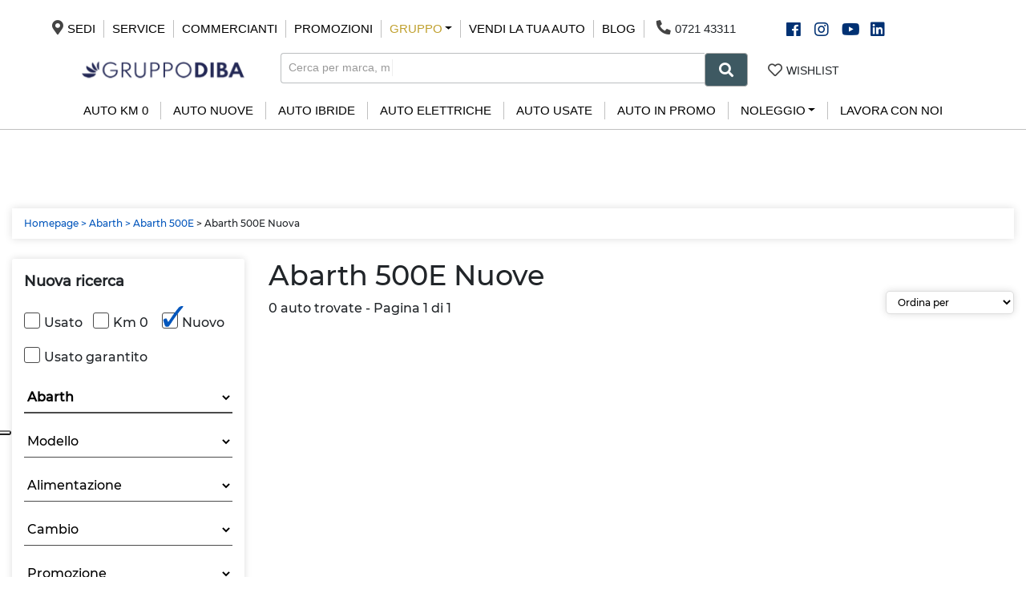

--- FILE ---
content_type: text/html; charset=UTF-8
request_url: https://www.gruppodiba.it/abarth-500e-nuove
body_size: 22724
content:
<!doctype html>
<html lang="it">
<head>

<!-- Gruppodiba Google Tag Manager -->
<script>(function(w,d,s,l,i){w[l]=w[l]||[];w[l].push({'gtm.start':
new Date().getTime(),event:'gtm.js'});var f=d.getElementsByTagName(s)[0],
j=d.createElement(s),dl=l!='dataLayer'?'&l='+l:'';j.async=true;j.src=
'https://www.googletagmanager.com/gtm.js?id='+i+dl;f.parentNode.insertBefore(j,f);
})(window,document,'script','dataLayer','GTM-NX53W8R');</script>
<!-- End Gruppodiba Google Tag Manager -->

<!-- Mercedes Lux Car Google Tag Manager -->
<script>(function(w,d,s,l,i){w[l]=w[l]||[];w[l].push({'gtm.start':
new Date().getTime(),event:'gtm.js'});var f=d.getElementsByTagName(s)[0],
j=d.createElement(s),dl=l!='dataLayer'?'&l='+l:'';j.async=true;j.src=
'https://www.googletagmanager.com/gtm.js?id='+i+dl;f.parentNode.insertBefore(j,f);
})(window,document,'script','dataLayer','GTM-MVJLG92');</script>
<!-- End Mercedes Lux Car Google Tag Manager -->

<!-- BMW auto Google Tag Manager -->
<script>(function(w,d,s,l,i){w[l]=w[l]||[];w[l].push({'gtm.start':
new Date().getTime(),event:'gtm.js'});var f=d.getElementsByTagName(s)[0],
j=d.createElement(s),dl=l!='dataLayer'?'&l='+l:'';j.async=true;j.src=
'https://www.googletagmanager.com/gtm.js?id='+i+dl;f.parentNode.insertBefore(j,f);
})(window,document,'script','dataLayer','GTM-T49H4MB');</script>
<!--BMW auto   End Google Tag Manager -->

    <!--TiktokPixel -->
    <script>
   !function(e,t,n){e.TiktokAnalyticsObject=n;var o=e[n]=e[n]||[];o.methods=["page","track","identify","instances","debug","on","off","once","ready","alias","group","enableCookie","disableCookie"],o.setAndDefer=function(e,t){e[t]=function(){e.push([t].concat(Array.prototype.slice.call(arguments,0)))}};for(var i=0;i<o.methods.length;i++)o.setAndDefer(o,o.methods[i]);o.instance=function(e){for(var t=o._i[e]||[],n=0;n<o.methods.length;n++)o.setAndDefer(t,o.methods[n]);return t},o.load=function(e,t){var i="https://analytics.tiktok.com/i18n/pixel/events.js";o._i=o._i||{},o._i[e]=[],o._i[e]._u=i,o._t=o._t||{},o._t[e]=+new Date,o._o=o._o||{},o._o[e]=t||{},(t=document.createElement("script")).type="text/javascript",t.async=!0,t.src=i+"?sdkid="+e+"&lib="+n,(e=document.getElementsByTagName("script")[0]).parentNode.insertBefore(t,e)},o.load("CMT2BC3C77UFJAETB4V0"),o.page()}(window,document,"ttq");
    </script>
    
    <title>Abarth 500e Nuove | Di.Ba</title>
    <meta charset="UTF-8">
    <meta content="width=device-width,initial-scale=1.0,minimum-scale=1.0,maximum-scale=2" name="viewport" />
    <meta name="description" content="Scopri le offerte Abarth 500e nuove da Gruppo Di.Ba. Prezzi competitivi, finanziamenti personalizzati. Disponibili in Pesaro, Fano, Ancona, Jesi, Rimini e Civitanova Marche." />
    <meta name="keywords" content="Abarth 500e nuove, Abarth 500e prezzo, Abarth 500e Pesaro, Fano, Ancona, Jesi, Rimini e Civitanova Marche" />
    <meta name="robots" content="index,follow" />
    <meta name="language" content="it-it" />
    <link rel="canonical" href="https://www.gruppodiba.it/abarth-500e-nuove" />
    <meta name="google-site-verification" content="IFm4JNzZKw4tqprnIzZwoldqZgPnee06sCltGnWgS68" />
    <meta name="google-site-verification" content="vjkb4b8X5CW1xZAztAwrFuE_HnEYeWAiu4kqMmzQ3FE" />
    <meta property="og:locale" content="it_IT" />
    <meta property="og:url" content="https://www.gruppodiba.it/abarth-500e-nuove" />
    <meta property="og:type" content="article" />
    <meta property="og:title" content="" />
    <meta property="og:description" content="" />
    <meta property="og:image" content="https://www.gruppodiba.it/logo.png" />
    <meta name="apple-mobile-web-app-capable" content="yes" />
    <meta name="apple-mobile-web-app-status-bar-style" content="black" />
    <meta name="apple-mobile-web-app-title" content="Gruppo Di.Ba." />
    <meta name="msapplication-TileColor" content="#ffffff">
    <meta name="msapplication-TileImage" content="">
    <meta name="theme-color" content="#ffffff">
    <link rel="apple-touch-icon" sizes="60x60" href="https://www.gruppodiba.it/icon/apple-icon-60x60.png">
    <link rel="apple-touch-icon" sizes="72x72" href="https://www.gruppodiba.it/icon/apple-icon-72x72.png">
    <link rel="apple-touch-icon" sizes="76x76" href="https://www.gruppodiba.it/icon/apple-icon-76x76.png">
    <link rel="apple-touch-icon" sizes="114x114" href="https://www.gruppodiba.it/icon/apple-icon-114x114.png">
    <link rel="apple-touch-icon" sizes="120x120" href="https://www.gruppodiba.it/icon/apple-icon-120x120.png">
    <link rel="apple-touch-icon" sizes="144x144" href="https://www.gruppodiba.it/icon/apple-icon-144x144.png">
    <link rel="apple-touch-icon" sizes="152x152" href="https://www.gruppodiba.it/icon/apple-icon-152x152.png">
    <link rel="apple-touch-icon" sizes="180x180" href="https://www.gruppodiba.it/icon/apple-icon-180x180.png">
    <link rel="icon" type="image/png" sizes="192x192" href="https://www.gruppodiba.it/icon/android-icon-192x192.png">
    <link rel="icon" type="image/png" sizes="32x32" href="https://www.gruppodiba.it/icon/favicon-32x32.png">
    <link rel="icon" type="image/png" sizes="96x96" href="https://www.gruppodiba.it/icon/favicon-96x96.png">
    <link rel="icon" type="image/png" sizes="16x16" href="https://www.gruppodiba.it/icon/favicon-16x16.png">
    <link rel="shortcut icon" href="https://www.gruppodiba.it/favicon.ico" />
    <!-- Precarico first.css -->
    <link rel="preload" href="https://www.gruppodiba.it/css/first.css" as="style" onload="this.onload=null;this.rel='stylesheet'">
    <link rel="stylesheet" href="https://cdnjs.cloudflare.com/ajax/libs/leaflet/1.8.0/leaflet.css" integrity="sha512-hoalWLoI8r4UszCkZ5kL8vayOGVae1oxXe/2A4AO6J9+580uKHDO3JdHb7NzwwzK5xr/Fs0W40kiNHxM9vyTtQ==" crossorigin="anonymous" referrerpolicy="no-referrer" />
    <!-- Fallback nel caso il browser abbia JS disattivato -->
    <noscript>
        <link rel="stylesheet" href="https://www.gruppodiba.it/css/first.css">
    </noscript>
    <link href="https://www.gruppodiba.it/js/nouislider/dist/nouislider.css" rel="stylesheet">
    <link rel="stylesheet" href="https://stackpath.bootstrapcdn.com/bootstrap/4.5.0/css/bootstrap.min.css" integrity="sha384-9aIt2nRpC12Uk9gS9baDl411NQApFmC26EwAOH8WgZl5MYYxFfc+NcPb1dKGj7Sk" crossorigin="anonymous">
        <link rel="stylesheet" href="https://www.gruppodiba.it/all_default-header-footer-lista-form_1103202501.css" />
    <link rel="stylesheet" href="https://use.fontawesome.com/releases/v5.8.1/css/all.css" integrity="sha384-50oBUHEmvpQ+1lW4y57PTFmhCaXp0ML5d60M1M7uH2+nqUivzIebhndOJK28anvf" crossorigin="anonymous">
    <link rel="stylesheet" href="https://www.gruppodiba.it/css/lite-yt-embed.css">
    
 <!-- Meta Pixel Code -->
<script>
!function(f,b,e,v,n,t,s)
{if(f.fbq)return;n=f.fbq=function(){n.callMethod?
n.callMethod.apply(n,arguments):n.queue.push(arguments)};
if(!f._fbq)f._fbq=n;n.push=n;n.loaded=!0;n.version='2.0';
n.queue=[];t=b.createElement(e);t.async=!0;
t.src=v;s=b.getElementsByTagName(e)[0];
s.parentNode.insertBefore(t,s)}(window, document,'script',
'https://connect.facebook.net/en_US/fbevents.js');
fbq('init', '1679755635417766');
fbq('track', 'PageView');
</script>
<noscript><img height="1" width="1" style="display:none"
src="https://www.facebook.com/tr?id=1679755635417766&ev=PageView&noscript=1"
/></noscript>
<!-- End Meta Pixel Code -->
    <!-- Hotjar Tracking Code for https://www.gruppodiba.it/ -->
    <!--<script>
    (function(h,o,t,j,a,r){
        h.hj=h.hj||function(){(h.hj.q=h.hj.q||[]).push(arguments)};
        h._hjSettings={hjid:1538689,hjsv:6};
        a=o.getElementsByTagName('head')[0];
        r=o.createElement('script');r.async=1;
        r.src=t+h._hjSettings.hjid+j+h._hjSettings.hjsv;
        a.appendChild(r);
    })(window,document,'https://static.hotjar.com/c/hotjar-','.js?sv=');
</script>  -->
    <!-- Smartsupp Live Chat script -->
    <script type="text/javascript">
    var _smartsupp = _smartsupp || {};
    _smartsupp.key = '13c63175ca7d0e01f3cc99985a68dfec626c8f96';
    _smartsupp.offsetY = 55;
    window.smartsupp || (function(d) {
        var s, c, o = smartsupp = function() {
            o._.push(arguments)
        };
        o._ = [];
        s = d.getElementsByTagName('script')[0];
        c = d.createElement('script');
        c.type = 'text/javascript';
        c.charset = 'utf-8';
        c.async = true;
        c.src = 'https://www.smartsuppchat.com/loader.js?';
        s.parentNode.insertBefore(c, s);
    })(document);
    </script>

    <!-- Iubenda Consent Database -->
    
    <!-- <script type="text/javascript">
        var _iub = _iub || {};
        _iub.cons_instructions = _iub.cons_instructions || [];
        _iub.cons_instructions.push(["init", {
            api_key: "P7IvGxTSXo87H0PQHxMb8mMROSU1ki2A",
            logger: "console",
            log_level: "debug",
            sendFromLocalStorageAtLoad: false
            }]);
    </script>  -->
        
    <script type="text/javascript">
        var _iub = _iub || {}; 
        _iub.cons_instructions = _iub.cons_instructions || []; 
        _iub.cons_instructions.push(["init", {api_key: "P7IvGxTSXo87H0PQHxMb8mMROSU1ki2A"}]);
    </script>
   
   <script type="text/javascript" src="https://cdn.iubenda.com/cons/iubenda_cons.js" async=""></script> 
   
    <script type="text/javascript">
          function sendIubendaConsentDatabase(submitId, formId) {
            console.log(submitId, formId);
                _iub.cons_instructions.push(["load", {
                    submitElement: document.getElementById(submitId),
                    form: {
                        selector: document.getElementById(formId),
                        map: {
                            subject: {
                                first_name: "nome",
                                last_name: "cognome",
                                email: "email"
                            },
                            preferences: {
                                privacy: "privacy",
                                marketing: "marketing",
                                comunicazione: "comunicazione"
                            }
                        }
                    },
                    consent: {
                        legal_notices: [
                            { identifier: "privacy_policy" },
                            { identifier: "cookie_policy" },
                            { identifier: "terms" }
                        ]
                    }
                }]);
            };
    </script>
    


</head>
<body>
    <!-- LazyLoad -->
    <script src="https://cdn.jsdelivr.net/npm/vanilla-lazyload@17.5.0/dist/lazyload.min.js"></script>
    <script>
    var lazyLoadInstance = new LazyLoad({
        elements_selector: ".lazy"
    });
    </script>
    <!-- Google Tag Manager (noscript) -->
    <noscript><iframe src="https://www.googletagmanager.com/ns.html?id=GTM-NX53W8R" height="0" width="0" style="display:none;visibility:hidden"></iframe></noscript>
    <!-- End Google Tag Manager (noscript) --><header class="col-12 float-left header reset-padding">
            <div class="col-12 float-left menu menuvoci1 closebyother bn-desktop">
        <div class="row">
            <div class="servizi col-0 col-xxl-02 float-right reset-padding d-none d-lg-flex justify-content-lg-end align-items-center">
            </div>
            <div class="col-9 col-xxl-8 d-flex justify-content-lg-center flex-column flex-lg-row">
                <ul class="boxTipologie float-left">
                    <li><a href="https://www.gruppodiba.it/contatti" title="Sedi - Gruppo Di.Ba."><i id="hide-small-screen" class="fas fa-map-marker-alt hide-mobile"></i> Sedi <i class="fa fa-chevron-right"></i></a></li>
                    <li><a href="https://www.gruppodiba.it/officina" title="Service - Gruppo Di.Ba.">Service <i class="fa fa-chevron-right"></i></a></li>
                    <li><a href="https://www.gruppodiba.it/switch-commercianti" title="Commercianti - Gruppo Di.Ba.">Commercianti <i class="fa fa-chevron-right"></i></a></li>
                    <li><a href="https://www.gruppodiba.it/promozioni" title="Promozioni - Gruppo Di.Ba.">Promozioni <i class="fa fa-chevron-right"></i></a></li>
                    <li class="dropdown d-none d-lg-block">
                        <a href="#" class="dropdown-toggle" id="dropdownGruppo" data-toggle="dropdown" aria-haspopup="true" aria-expanded="false"><span style="color:#C0A02E !important;">Gruppo</span></a>
                        <div class="dropdown-menu text-center dropdowngruppo" aria-labelledby="dropdownGruppo" style="min-width: 8rem; right: -35px;">
                            <a href="https://www.gruppodiba.it/chi-siamo" title="Chi Siamo">Chi siamo</a>
                            <!-- <a href="https://www.gruppodiba.it/lavora-con-noi" title="Lavora Con Noi">Lavora Con Noi</a> -->
                            <a href="https://www.gruppodiba.it/domande-frequenti" title="Domande Frequenti">FAQ</a>
                        </div>
                    </li>
                    <li><a href="https://www.gruppodiba.it/vendi-la-tua-auto" title="Vendi la tua auto - Gruppo Di.Ba.">Vendi la tua auto <i class="fa fa-chevron-right"></i></a></li>
                    <li><a href="https://www.gruppodiba.it/blog" title="Blog - Gruppo Di.Ba.">Blog <i class="fa fa-chevron-right"></i></a></li>
                    <!-- <li class="hide-mobile"><a href="https://wa.me/390721433195" title="WhatsApp - Gruppo Di.Ba."><span class="whatsapptop" class="firecta-wa"><i class="fab fa-whatsapp firecta-wa"></i></span></a></li> -->
                    <li class="hide-mobile">
                        <a href="tel:+39072143311" id="chiamaci" style="color:#212529;">
                            <!-- <span class="telefonotop" class="firecta-phone"><i class="fas fa-phone firecta-phone"></i><span class="telhigh">0721 43311</span></span> -->
                            <span class="telefonotop" class="firecta-phone"></i><i class="fas fa-phone firecta-phone"></i><span class="telhigh">0721 43311</span></span>

                        </a>
                    </li>
                </ul>
            </div>

            <div class="social-icon col-3 col-xxl-2">
                <div class="boxicon">
                    <a href="https://www.facebook.com/GruppoDiBaConcessionarieAuto/" target="_blank"><i class="fab fa-facebook"></i></a>
                </div>
                <div class="boxicon">
                    <a href="https://www.instagram.com/gruppodiba/" target="_blank"><i class="fab fa-instagram"></i></a>
                </div>
                <div class="boxicon">
                    <a href="https://www.youtube.com/channel/UC9B3tKQdCa8ddjyqqkmDsfQ" target="_blank"><i class="fab fa-youtube"></i></a>
                </div>
                <div class="boxicon">
                    <a href="https://it.linkedin.com/company/gruppo-diba" target="_blank"><i class="fab fa-linkedin"></i></a>
                </div>
            </div>
        </div>
    </div>
    <div class="col-12 float-lg-left barraalta">
        <div class="">
            <div class="row">
                <div class="col-lg-4 col-xl-3 float-left text-right-custom">
                    <a href="https://www.gruppodiba.it/" title="Homepage Gruppo Di.Ba."><img src="https://www.gruppodiba.it/img/logo.png" alt="Logo Gruppo Di.Ba." /></a>
                    <i class="fas fa-bars no-print" data-open="menuvoci"></i>
                    <i class="fas fa-th no-print" data-open="menuloghi"></i>
                    <!-- <a href="" id="open-form-search"  data-toggle="modal" data-target="#modal-ricerca"><i class="fa fa-search no-print"></i></a> -->

                    <a href="#ancor-form-search" id="open-form-search"><i class="fa fa-search no-print"></i></a>

                    <a href="https://www.gruppodiba.it/preferiti" class="preferiti-mobile no-print"><i class="far fa-heart"></i><span onclick="location.href='https://www.gruppodiba.it/preferiti'" class="counter-preferiti c-pointer"></span></a>
                </div>
                <div class="col-lg-6 col-xl-7 float-lg-left d-none d-lg-flex justify-content-lg-between align-items-center aziendaAction">
                    <div class="d-flex flex-column">
                    </div>
                    <form class="d-none d-lg-block" id="inputRounded" class="typewrite" action="https://www.gruppodiba.it/ricerca-auto/" method="get">
                        <div class="float-left searchbox">
                            <div class="input-group rounded">
                                <input id="searchtext" type="text" name="searchtext" class="form-control rounded" aria-label="Ricerca auto" aria-describedby="search-addon" />
                                <span href="" class="typewrite" data-period="2000" data-type='[ "Cerca per marca, modello, prezzo, alimentazione" ]'>
                                    <span class="wrap"></span>
                                </span>
                                <button type="button submit" class="btn  btn-searchbox">
                                    <i class="fas fa-search"></i>
                                </button>
                            </div>
                        </div>
                    </form>
                    <div class="actions d-flex">
                        <div style="display:none !important;" class="action d-flex c-pointer rightborder" onclick="javascript:location.href='https://www.gruppodiba.it/promozioni'">
                            <i class="far fa-user-circle"></i><span>My&nbsp;Account</span>
                        </div>
                        <div class="action d-flex c-pointer" onclick="javascript:location.href='https://www.gruppodiba.it/preferiti'">
                            <i class="far fa-heart"></i><span>Wishlist</span>
                            <span style="display:none;" onclick="location.href='https://www.gruppodiba.it/preferiti/'" class="counter-preferiti c-pointer"></span>
                        </div>
                    </div>
                </div>
                <div class="col-lg-2 col-xl-2 float-left text-right">
                </div>
            </div>
        </div>
    </div>
    <div class="col-12 float-left menu menuloghi closebyother">
                <div class="col-12 float-left boxbrand reset-padding">
            <div class="col-4 float-left img">
                <a href="https://www.gruppodiba.it/bmw" title="Portale Bmw - Gruppo Di.Ba.">
                    <img class="lazy" alt="Logo Bmw" data-src="https://www.gruppodiba.it/img/brand/bmw.png" />
                </a>
                <a href="https://www.gruppodiba.it/bmw" title="Portale Bmw - Gruppo Di.Ba.">
                    <span class="counter">
                        <font>228</font> offerte
                    </span>
                </a>
            </div>
            <div class="col-8 float-right link">
                <span class="titlebrand">
                    <font data-open-sub="linkgruppi4" class="notactive"><span>Tipologia <i class="fa fa-chevron-down"></i><span></font>
                    <font data-open-sub="linkserie4" class="notactive"><span>Modelli <i class="fa fa-chevron-down"></i><span></font>
                </span>
                                <a class="linkbrand linkserie4 closesub"
                    href="https://www.bmwauto.it/bmw-serie-x">
                    Bmw Serie X (<font>
                        103</font>)
                </a>
                                <a class="linkbrand linkserie4 closesub"
                    href="https://www.bmwauto.it/bmw-serie-1">
                    Bmw Serie 1 (<font>
                        30</font>)
                </a>
                                <a class="linkbrand linkserie4 closesub"
                    href="https://www.bmwauto.it/bmw-serie-3">
                    Bmw Serie 3 (<font>
                        28</font>)
                </a>
                                <a class="linkbrand linkserie4 closesub"
                    href="https://www.bmwauto.it/bmw-serie-2">
                    Bmw Serie 2 (<font>
                        28</font>)
                </a>
                                <a class="linkbrand linkserie4 closesub"
                    href="https://www.bmwauto.it/bmw-serie-5">
                    Bmw Serie 5 (<font>
                        13</font>)
                </a>
                                <a class="linkbrand linkserie4 closesub"
                    href="https://www.bmwauto.it/bmw-serie-4">
                    Bmw Serie 4 (<font>
                        11</font>)
                </a>
                                <a class="linkbrand linkserie4 closesub"
                    href="https://www.bmwauto.it/bmw-serie-i">
                    Bmw Serie i (<font>
                        6</font>)
                </a>
                                <a class="linkbrand linkserie4 closesub"
                    href="https://www.bmwauto.it/bmw-serie-m">
                    Bmw Serie M (<font>
                        4</font>)
                </a>
                                <a class="linkbrand linkserie4 closesub"
                    href="https://www.bmwauto.it/bmw-serie-8">
                    Bmw Serie 8 (<font>
                        2</font>)
                </a>
                                <a class="linkbrand linkserie4 closesub"
                    href="https://www.bmwauto.it/bmw-serie-z">
                    Bmw Serie Z (<font>
                        2</font>)
                </a>
                                <a class="linkbrand linkserie4 closesub"
                    href="https://www.bmwauto.it/bmw-serie-7">
                    Bmw Serie 7 (<font>
                        1</font>)
                </a>
                                <a class="linkbrand linkgruppi4 closesub" href="https://www.bmwauto.it/bmw-usate"
                    title="Bmw usate ">
                    Bmw usate (<font>
                        173</font>)
                </a>
                                <a class="linkbrand linkgruppi4 closesub" href="https://www.bmwauto.it/bmw-nuove"
                    title="Bmw nuove ">
                    Bmw nuove (<font>
                        54</font>)
                </a>
                                <a class="linkbrand linkgruppi4 closesub" href="https://www.bmwauto.it/bmw-km-0"
                    title="Bmw km 0 ">
                    Bmw km 0 (<font>
                        1</font>)
                </a>
                            </div>
        </div>
                <div class="col-12 float-left boxbrand reset-padding">
            <div class="col-4 float-left img">
                <a href="https://www.gruppodiba.it/fiat" title="Portale Fiat - Gruppo Di.Ba.">
                    <img class="lazy" alt="Logo Fiat" data-src="https://www.gruppodiba.it/img/brand/fiat.png" />
                </a>
                <a href="https://www.gruppodiba.it/fiat" title="Portale Fiat - Gruppo Di.Ba.">
                    <span class="counter">
                        <font>174</font> offerte
                    </span>
                </a>
            </div>
            <div class="col-8 float-right link">
                <span class="titlebrand">
                    <font data-open-sub="linkgruppi2" class="notactive"><span>Tipologia <i class="fa fa-chevron-down"></i><span></font>
                    <font data-open-sub="linkserie2" class="notactive"><span>Modelli <i class="fa fa-chevron-down"></i><span></font>
                </span>
                                <a class="linkbrand linkserie2 closesub"
                    href="https://www.gruppodiba.it/fiat-panda">
                    Fiat Panda (<font>
                        96</font>)
                </a>
                                <a class="linkbrand linkserie2 closesub"
                    href="https://www.gruppodiba.it/fiat-500">
                    Fiat 500 (<font>
                        37</font>)
                </a>
                                <a class="linkbrand linkserie2 closesub"
                    href="https://www.gruppodiba.it/fiat-600">
                    Fiat 600 (<font>
                        29</font>)
                </a>
                                <a class="linkbrand linkserie2 closesub"
                    href="https://www.gruppodiba.it/fiat-tipo">
                    Fiat Tipo (<font>
                        8</font>)
                </a>
                                <a class="linkbrand linkserie2 closesub"
                    href="https://www.gruppodiba.it/fiat-freemont">
                    Fiat Freemont (<font>
                        1</font>)
                </a>
                                <a class="linkbrand linkserie2 closesub"
                    href="https://www.gruppodiba.it/fiat-124-spider">
                    Fiat 124 Spider (<font>
                        1</font>)
                </a>
                                <a class="linkbrand linkserie2 closesub"
                    href="https://www.gruppodiba.it/fiat-doblo">
                    Fiat Dobl&ograve; (<font>
                        1</font>)
                </a>
                                <a class="linkbrand linkserie2 closesub"
                    href="https://www.gruppodiba.it/fiat-qubo">
                    Fiat Qubo (<font>
                        1</font>)
                </a>
                                <a class="linkbrand linkgruppi2 closesub" href="https://www.gruppodiba.it/fiat-nuove"
                    title="Fiat nuove ">
                    Fiat nuove (<font>
                        69</font>)
                </a>
                                <a class="linkbrand linkgruppi2 closesub" href="https://www.gruppodiba.it/fiat-km-0"
                    title="Fiat km 0 ">
                    Fiat km 0 (<font>
                        57</font>)
                </a>
                                <a class="linkbrand linkgruppi2 closesub" href="https://www.gruppodiba.it/fiat-usate"
                    title="Fiat usate ">
                    Fiat usate (<font>
                        48</font>)
                </a>
                            </div>
        </div>
                <div class="col-12 float-left boxbrand reset-padding">
            <div class="col-4 float-left img">
                <a href="https://www.gruppodiba.it/jeep" title="Portale Jeep - Gruppo Di.Ba.">
                    <img class="lazy" alt="Logo Jeep" data-src="https://www.gruppodiba.it/img/brand/jeep.png" />
                </a>
                <a href="https://www.gruppodiba.it/jeep" title="Portale Jeep - Gruppo Di.Ba.">
                    <span class="counter">
                        <font>123</font> offerte
                    </span>
                </a>
            </div>
            <div class="col-8 float-right link">
                <span class="titlebrand">
                    <font data-open-sub="linkgruppi13" class="notactive"><span>Tipologia <i class="fa fa-chevron-down"></i><span></font>
                    <font data-open-sub="linkserie13" class="notactive"><span>Modelli <i class="fa fa-chevron-down"></i><span></font>
                </span>
                                <a class="linkbrand linkserie13 closesub"
                    href="https://www.gruppodiba.it/jeep-avenger">
                    Jeep Avenger (<font>
                        51</font>)
                </a>
                                <a class="linkbrand linkserie13 closesub"
                    href="https://www.gruppodiba.it/jeep-renegade">
                    Jeep Renegade (<font>
                        35</font>)
                </a>
                                <a class="linkbrand linkserie13 closesub"
                    href="https://www.gruppodiba.it/jeep-compass">
                    Jeep Compass (<font>
                        24</font>)
                </a>
                                <a class="linkbrand linkserie13 closesub"
                    href="https://www.gruppodiba.it/jeep-wrangler">
                    Jeep Wrangler (<font>
                        10</font>)
                </a>
                                <a class="linkbrand linkserie13 closesub"
                    href="https://www.gruppodiba.it/jeep-cherokee">
                    Jeep Cherokee (<font>
                        3</font>)
                </a>
                                <a class="linkbrand linkgruppi13 closesub" href="https://www.gruppodiba.it/jeep-usate"
                    title="Jeep usate ">
                    Jeep usate (<font>
                        52</font>)
                </a>
                                <a class="linkbrand linkgruppi13 closesub" href="https://www.gruppodiba.it/jeep-km-0"
                    title="Jeep km 0 ">
                    Jeep km 0 (<font>
                        41</font>)
                </a>
                                <a class="linkbrand linkgruppi13 closesub" href="https://www.gruppodiba.it/jeep-nuove"
                    title="Jeep nuove ">
                    Jeep nuove (<font>
                        30</font>)
                </a>
                            </div>
        </div>
                <div class="col-12 float-left boxbrand reset-padding">
            <div class="col-4 float-left img">
                <a href="https://www.gruppodiba.it/mg" title="Portale MG - Gruppo Di.Ba.">
                    <img class="lazy" alt="Logo MG" data-src="https://www.gruppodiba.it/img/brand/mg.png" />
                </a>
                <a href="https://www.gruppodiba.it/mg" title="Portale MG - Gruppo Di.Ba.">
                    <span class="counter">
                        <font>115</font> offerte
                    </span>
                </a>
            </div>
            <div class="col-8 float-right link">
                <span class="titlebrand">
                    <font data-open-sub="linkgruppi94" class="notactive"><span>Tipologia <i class="fa fa-chevron-down"></i><span></font>
                    <font data-open-sub="linkserie94" class="notactive"><span>Modelli <i class="fa fa-chevron-down"></i><span></font>
                </span>
                                <a class="linkbrand linkserie94 closesub"
                    href="https://www.gruppodiba.it/mg-zs">
                    MG ZS (<font>
                        46</font>)
                </a>
                                <a class="linkbrand linkserie94 closesub"
                    href="https://www.gruppodiba.it/mg-3">
                    MG 3 (<font>
                        37</font>)
                </a>
                                <a class="linkbrand linkserie94 closesub"
                    href="https://www.gruppodiba.it/mg-hs">
                    MG HS (<font>
                        23</font>)
                </a>
                                <a class="linkbrand linkserie94 closesub"
                    href="https://www.gruppodiba.it/mg-5">
                    MG 5 (<font>
                        4</font>)
                </a>
                                <a class="linkbrand linkserie94 closesub"
                    href="https://www.gruppodiba.it/mg-4">
                    MG 4 (<font>
                        3</font>)
                </a>
                                <a class="linkbrand linkserie94 closesub"
                    href="https://www.gruppodiba.it/mg-ehs">
                    MG EHS (<font>
                        1</font>)
                </a>
                                <a class="linkbrand linkserie94 closesub"
                    href="https://www.gruppodiba.it/mg-marvel">
                    MG Marvel (<font>
                        1</font>)
                </a>
                                <a class="linkbrand linkgruppi94 closesub" href="https://www.gruppodiba.it/mg-nuove"
                    title="MG nuove ">
                    MG nuove (<font>
                        78</font>)
                </a>
                                <a class="linkbrand linkgruppi94 closesub" href="https://www.gruppodiba.it/mg-km-0"
                    title="MG km 0 ">
                    MG km 0 (<font>
                        27</font>)
                </a>
                                <a class="linkbrand linkgruppi94 closesub" href="https://www.gruppodiba.it/mg-usate"
                    title="MG usate ">
                    MG usate (<font>
                        10</font>)
                </a>
                            </div>
        </div>
                <div class="col-12 float-left boxbrand reset-padding">
            <div class="col-4 float-left img">
                <a href="https://www.gruppodiba.it/hyundai" title="Portale Hyundai - Gruppo Di.Ba.">
                    <img class="lazy" alt="Logo Hyundai" data-src="https://www.gruppodiba.it/img/brand/hyundai.png" />
                </a>
                <a href="https://www.gruppodiba.it/hyundai" title="Portale Hyundai - Gruppo Di.Ba.">
                    <span class="counter">
                        <font>104</font> offerte
                    </span>
                </a>
            </div>
            <div class="col-8 float-right link">
                <span class="titlebrand">
                    <font data-open-sub="linkgruppi52" class="notactive"><span>Tipologia <i class="fa fa-chevron-down"></i><span></font>
                    <font data-open-sub="linkserie52" class="notactive"><span>Modelli <i class="fa fa-chevron-down"></i><span></font>
                </span>
                                <a class="linkbrand linkserie52 closesub"
                    href="https://www.gruppodiba.it/hyundai-tucson">
                    Hyundai Tucson (<font>
                        42</font>)
                </a>
                                <a class="linkbrand linkserie52 closesub"
                    href="https://www.gruppodiba.it/hyundai-i10">
                    Hyundai i10 (<font>
                        22</font>)
                </a>
                                <a class="linkbrand linkserie52 closesub"
                    href="https://www.gruppodiba.it/hyundai-kona">
                    Hyundai Kona (<font>
                        13</font>)
                </a>
                                <a class="linkbrand linkserie52 closesub"
                    href="https://www.gruppodiba.it/hyundai-i20">
                    Hyundai i20 (<font>
                        11</font>)
                </a>
                                <a class="linkbrand linkserie52 closesub"
                    href="https://www.gruppodiba.it/hyundai-bayon">
                    Hyundai Bayon (<font>
                        6</font>)
                </a>
                                <a class="linkbrand linkserie52 closesub"
                    href="https://www.gruppodiba.it/hyundai-ix20">
                    Hyundai ix20 (<font>
                        3</font>)
                </a>
                                <a class="linkbrand linkserie52 closesub"
                    href="https://www.gruppodiba.it/hyundai-inster">
                    Hyundai Inster (<font>
                        3</font>)
                </a>
                                <a class="linkbrand linkserie52 closesub"
                    href="https://www.gruppodiba.it/hyundai-santafe">
                    Hyundai Santa Fe (<font>
                        2</font>)
                </a>
                                <a class="linkbrand linkserie52 closesub"
                    href="https://www.gruppodiba.it/hyundai-i30">
                    Hyundai i30 (<font>
                        1</font>)
                </a>
                                <a class="linkbrand linkserie52 closesub"
                    href="https://www.gruppodiba.it/hyundai-ioniq">
                    Hyundai Ioniq (<font>
                        1</font>)
                </a>
                                <a class="linkbrand linkgruppi52 closesub" href="https://www.gruppodiba.it/hyundai-nuove"
                    title="Hyundai nuove ">
                    Hyundai nuove (<font>
                        43</font>)
                </a>
                                <a class="linkbrand linkgruppi52 closesub" href="https://www.gruppodiba.it/hyundai-usate"
                    title="Hyundai usate ">
                    Hyundai usate (<font>
                        34</font>)
                </a>
                                <a class="linkbrand linkgruppi52 closesub" href="https://www.gruppodiba.it/hyundai-km-0"
                    title="Hyundai km 0 ">
                    Hyundai km 0 (<font>
                        27</font>)
                </a>
                            </div>
        </div>
                <div class="col-12 float-left boxbrand reset-padding">
            <div class="col-4 float-left img">
                <a href="https://www.gruppodiba.it/byd" title="Portale BYD - Gruppo Di.Ba.">
                    <img class="lazy" alt="Logo BYD" data-src="https://www.gruppodiba.it/img/brand/byd.png" />
                </a>
                <a href="https://www.gruppodiba.it/byd" title="Portale BYD - Gruppo Di.Ba.">
                    <span class="counter">
                        <font>103</font> offerte
                    </span>
                </a>
            </div>
            <div class="col-8 float-right link">
                <span class="titlebrand">
                    <font data-open-sub="linkgruppi136" class="notactive"><span>Tipologia <i class="fa fa-chevron-down"></i><span></font>
                    <font data-open-sub="linkserie136" class="notactive"><span>Modelli <i class="fa fa-chevron-down"></i><span></font>
                </span>
                                <a class="linkbrand linkserie136 closesub"
                    href="https://www.gruppodiba.it/byd-seal">
                    BYD Seal (<font>
                        49</font>)
                </a>
                                <a class="linkbrand linkserie136 closesub"
                    href="https://www.gruppodiba.it/byd-dolphin">
                    BYD Dolphin (<font>
                        37</font>)
                </a>
                                <a class="linkbrand linkserie136 closesub"
                    href="https://www.gruppodiba.it/byd-sealion">
                    BYD Sealion (<font>
                        11</font>)
                </a>
                                <a class="linkbrand linkserie136 closesub"
                    href="https://www.gruppodiba.it/byd-atto">
                    BYD Atto (<font>
                        5</font>)
                </a>
                                <a class="linkbrand linkserie136 closesub"
                    href="https://www.gruppodiba.it/byd-tang">
                    BYD Tang (<font>
                        1</font>)
                </a>
                                <a class="linkbrand linkgruppi136 closesub" href="https://www.gruppodiba.it/byd-nuove"
                    title="BYD nuove ">
                    BYD nuove (<font>
                        103</font>)
                </a>
                            </div>
        </div>
                <div class="col-12 float-left boxbrand reset-padding">
            <div class="col-4 float-left img">
                <a href="https://www.gruppodiba.it/toyota" title="Portale Toyota - Gruppo Di.Ba.">
                    <img class="lazy" alt="Logo Toyota" data-src="https://www.gruppodiba.it/img/brand/toyota.png" />
                </a>
                <a href="https://www.gruppodiba.it/toyota" title="Portale Toyota - Gruppo Di.Ba.">
                    <span class="counter">
                        <font>100</font> offerte
                    </span>
                </a>
            </div>
            <div class="col-8 float-right link">
                <span class="titlebrand">
                    <font data-open-sub="linkgruppi17" class="notactive"><span>Tipologia <i class="fa fa-chevron-down"></i><span></font>
                    <font data-open-sub="linkserie17" class="notactive"><span>Modelli <i class="fa fa-chevron-down"></i><span></font>
                </span>
                                <a class="linkbrand linkserie17 closesub"
                    href="https://www.gruppodiba.it/toyota-aygo">
                    Toyota Aygo (<font>
                        44</font>)
                </a>
                                <a class="linkbrand linkserie17 closesub"
                    href="https://www.gruppodiba.it/toyota-chr">
                    Toyota C-HR (<font>
                        20</font>)
                </a>
                                <a class="linkbrand linkserie17 closesub"
                    href="https://www.gruppodiba.it/toyota-yaris">
                    Toyota Yaris (<font>
                        20</font>)
                </a>
                                <a class="linkbrand linkserie17 closesub"
                    href="https://www.gruppodiba.it/toyota-rav4">
                    Toyota RAV4 (<font>
                        7</font>)
                </a>
                                <a class="linkbrand linkserie17 closesub"
                    href="https://www.gruppodiba.it/toyota-corolla">
                    Toyota Corolla (<font>
                        4</font>)
                </a>
                                <a class="linkbrand linkserie17 closesub"
                    href="https://www.gruppodiba.it/toyota-supra">
                    Toyota Supra (<font>
                        2</font>)
                </a>
                                <a class="linkbrand linkserie17 closesub"
                    href="https://www.gruppodiba.it/toyota-auris">
                    Toyota Auris (<font>
                        1</font>)
                </a>
                                <a class="linkbrand linkserie17 closesub"
                    href="https://www.gruppodiba.it/toyota-prius">
                    Toyota Prius (<font>
                        1</font>)
                </a>
                                <a class="linkbrand linkserie17 closesub"
                    href="https://www.gruppodiba.it/toyota-urban-cruiser">
                    Toyota Urban Cruiser (<font>
                        1</font>)
                </a>
                                <a class="linkbrand linkgruppi17 closesub" href="https://www.gruppodiba.it/toyota-km-0"
                    title="Toyota km 0 ">
                    Toyota km 0 (<font>
                        43</font>)
                </a>
                                <a class="linkbrand linkgruppi17 closesub" href="https://www.gruppodiba.it/toyota-usate"
                    title="Toyota usate ">
                    Toyota usate (<font>
                        40</font>)
                </a>
                                <a class="linkbrand linkgruppi17 closesub" href="https://www.gruppodiba.it/toyota-nuove"
                    title="Toyota nuove ">
                    Toyota nuove (<font>
                        17</font>)
                </a>
                            </div>
        </div>
                <div class="col-12 float-left boxbrand reset-padding">
            <div class="col-4 float-left img">
                <a href="https://www.gruppodiba.it/mini" title="Portale Mini - Gruppo Di.Ba.">
                    <img class="lazy" alt="Logo Mini" data-src="https://www.gruppodiba.it/img/brand/mini.png" />
                </a>
                <a href="https://www.gruppodiba.it/mini" title="Portale Mini - Gruppo Di.Ba.">
                    <span class="counter">
                        <font>100</font> offerte
                    </span>
                </a>
            </div>
            <div class="col-8 float-right link">
                <span class="titlebrand">
                    <font data-open-sub="linkgruppi23" class="notactive"><span>Tipologia <i class="fa fa-chevron-down"></i><span></font>
                    <font data-open-sub="linkserie23" class="notactive"><span>Modelli <i class="fa fa-chevron-down"></i><span></font>
                </span>
                                <a class="linkbrand linkserie23 closesub"
                    href="https://www.bmwauto.it/minimini-mini">
                    Mini Mini (<font>
                        100</font>)
                </a>
                                <a class="linkbrand linkgruppi23 closesub" href="https://www.bmwauto.it/minimini-usate"
                    title="Mini usate ">
                    Mini usate (<font>
                        67</font>)
                </a>
                                <a class="linkbrand linkgruppi23 closesub" href="https://www.bmwauto.it/minimini-nuove"
                    title="Mini nuove ">
                    Mini nuove (<font>
                        33</font>)
                </a>
                            </div>
        </div>
                <div class="col-12 float-left boxbrand reset-padding">
            <div class="col-4 float-left img">
                <a href="https://www.gruppodiba.it/landrover" title="Portale Land Rover - Gruppo Di.Ba.">
                    <img class="lazy" alt="Logo Land Rover" data-src="https://www.gruppodiba.it/img/brand/landrover.png" />
                </a>
                <a href="https://www.gruppodiba.it/landrover" title="Portale Land Rover - Gruppo Di.Ba.">
                    <span class="counter">
                        <font>80</font> offerte
                    </span>
                </a>
            </div>
            <div class="col-8 float-right link">
                <span class="titlebrand">
                    <font data-open-sub="linkgruppi44" class="notactive"><span>Tipologia <i class="fa fa-chevron-down"></i><span></font>
                    <font data-open-sub="linkserie44" class="notactive"><span>Modelli <i class="fa fa-chevron-down"></i><span></font>
                </span>
                                <a class="linkbrand linkserie44 closesub"
                    href="https://www.gruppodiba.it/landrover-rangerover">
                    Land Rover Range Rover (<font>
                        52</font>)
                </a>
                                <a class="linkbrand linkserie44 closesub"
                    href="https://www.gruppodiba.it/landrover-defender">
                    Land Rover Defender (<font>
                        15</font>)
                </a>
                                <a class="linkbrand linkserie44 closesub"
                    href="https://www.gruppodiba.it/landrover-discovery">
                    Land Rover Discovery (<font>
                        13</font>)
                </a>
                                <a class="linkbrand linkgruppi44 closesub" href="https://www.gruppodiba.it/landrover-usate"
                    title="Land Rover usate ">
                    Land Rover usate (<font>
                        62</font>)
                </a>
                                <a class="linkbrand linkgruppi44 closesub" href="https://www.gruppodiba.it/landrover-nuove"
                    title="Land Rover nuove ">
                    Land Rover nuove (<font>
                        13</font>)
                </a>
                                <a class="linkbrand linkgruppi44 closesub" href="https://www.gruppodiba.it/landrover-km-0"
                    title="Land Rover km 0 ">
                    Land Rover km 0 (<font>
                        5</font>)
                </a>
                            </div>
        </div>
                <div class="col-12 float-left boxbrand reset-padding">
            <div class="col-4 float-left img">
                <a href="https://www.gruppodiba.it/lancia" title="Portale Lancia - Gruppo Di.Ba.">
                    <img class="lazy" alt="Logo Lancia" data-src="https://www.gruppodiba.it/img/brand/lancia.png" />
                </a>
                <a href="https://www.gruppodiba.it/lancia" title="Portale Lancia - Gruppo Di.Ba.">
                    <span class="counter">
                        <font>69</font> offerte
                    </span>
                </a>
            </div>
            <div class="col-8 float-right link">
                <span class="titlebrand">
                    <font data-open-sub="linkgruppi48" class="notactive"><span>Tipologia <i class="fa fa-chevron-down"></i><span></font>
                    <font data-open-sub="linkserie48" class="notactive"><span>Modelli <i class="fa fa-chevron-down"></i><span></font>
                </span>
                                <a class="linkbrand linkserie48 closesub"
                    href="https://www.gruppodiba.it/lancia-ypsilon">
                    Lancia Ypsilon (<font>
                        69</font>)
                </a>
                                <a class="linkbrand linkgruppi48 closesub" href="https://www.gruppodiba.it/lancia-nuove"
                    title="Lancia nuove ">
                    Lancia nuove (<font>
                        56</font>)
                </a>
                                <a class="linkbrand linkgruppi48 closesub" href="https://www.gruppodiba.it/lancia-usate"
                    title="Lancia usate ">
                    Lancia usate (<font>
                        9</font>)
                </a>
                                <a class="linkbrand linkgruppi48 closesub" href="https://www.gruppodiba.it/lancia-km-0"
                    title="Lancia km 0 ">
                    Lancia km 0 (<font>
                        4</font>)
                </a>
                            </div>
        </div>
                <div class="col-12 float-left boxbrand reset-padding">
            <div class="col-4 float-left img">
                <a href="https://www.gruppodiba.it/nissan" title="Portale Nissan - Gruppo Di.Ba.">
                    <img class="lazy" alt="Logo Nissan" data-src="https://www.gruppodiba.it/img/brand/nissan.png" />
                </a>
                <a href="https://www.gruppodiba.it/nissan" title="Portale Nissan - Gruppo Di.Ba.">
                    <span class="counter">
                        <font>65</font> offerte
                    </span>
                </a>
            </div>
            <div class="col-8 float-right link">
                <span class="titlebrand">
                    <font data-open-sub="linkgruppi42" class="notactive"><span>Tipologia <i class="fa fa-chevron-down"></i><span></font>
                    <font data-open-sub="linkserie42" class="notactive"><span>Modelli <i class="fa fa-chevron-down"></i><span></font>
                </span>
                                <a class="linkbrand linkserie42 closesub"
                    href="https://www.gruppodiba.it/nissan-qashqai">
                    Nissan Qashqai (<font>
                        35</font>)
                </a>
                                <a class="linkbrand linkserie42 closesub"
                    href="https://www.gruppodiba.it/nissan-juke">
                    Nissan Juke (<font>
                        21</font>)
                </a>
                                <a class="linkbrand linkserie42 closesub"
                    href="https://www.gruppodiba.it/nissan-xtrail">
                    Nissan X-Trail (<font>
                        5</font>)
                </a>
                                <a class="linkbrand linkserie42 closesub"
                    href="https://www.gruppodiba.it/nissan-ariya">
                    Nissan Ariya (<font>
                        2</font>)
                </a>
                                <a class="linkbrand linkserie42 closesub"
                    href="https://www.gruppodiba.it/nissan-navara">
                    Nissan Navara (<font>
                        1</font>)
                </a>
                                <a class="linkbrand linkserie42 closesub"
                    href="https://www.gruppodiba.it/nissan-townstar">
                    Nissan Townstar (<font>
                        1</font>)
                </a>
                                <a class="linkbrand linkgruppi42 closesub" href="https://www.gruppodiba.it/nissan-usate"
                    title="Nissan usate ">
                    Nissan usate (<font>
                        40</font>)
                </a>
                                <a class="linkbrand linkgruppi42 closesub" href="https://www.gruppodiba.it/nissan-nuove"
                    title="Nissan nuove ">
                    Nissan nuove (<font>
                        21</font>)
                </a>
                                <a class="linkbrand linkgruppi42 closesub" href="https://www.gruppodiba.it/nissan-km-0"
                    title="Nissan km 0 ">
                    Nissan km 0 (<font>
                        4</font>)
                </a>
                            </div>
        </div>
                <div class="col-12 float-left boxbrand reset-padding">
            <div class="col-4 float-left img">
                <a href="https://www.gruppodiba.it/alfaromeo" title="Portale Alfa Romeo - Gruppo Di.Ba.">
                    <img class="lazy" alt="Logo Alfa Romeo" data-src="https://www.gruppodiba.it/img/brand/alfaromeo.png" />
                </a>
                <a href="https://www.gruppodiba.it/alfaromeo" title="Portale Alfa Romeo - Gruppo Di.Ba.">
                    <span class="counter">
                        <font>52</font> offerte
                    </span>
                </a>
            </div>
            <div class="col-8 float-right link">
                <span class="titlebrand">
                    <font data-open-sub="linkgruppi15" class="notactive"><span>Tipologia <i class="fa fa-chevron-down"></i><span></font>
                    <font data-open-sub="linkserie15" class="notactive"><span>Modelli <i class="fa fa-chevron-down"></i><span></font>
                </span>
                                <a class="linkbrand linkserie15 closesub"
                    href="https://www.gruppodiba.it/alfaromeo-junior">
                    Alfa Romeo Junior (<font>
                        34</font>)
                </a>
                                <a class="linkbrand linkserie15 closesub"
                    href="https://www.gruppodiba.it/alfaromeo-tonale">
                    Alfa Romeo Tonale (<font>
                        9</font>)
                </a>
                                <a class="linkbrand linkserie15 closesub"
                    href="https://www.gruppodiba.it/alfaromeo-giulietta">
                    Alfa Romeo Giulietta (<font>
                        4</font>)
                </a>
                                <a class="linkbrand linkserie15 closesub"
                    href="https://www.gruppodiba.it/alfaromeo-mito">
                    Alfa Romeo Mito (<font>
                        3</font>)
                </a>
                                <a class="linkbrand linkserie15 closesub"
                    href="https://www.gruppodiba.it/alfaromeo-stelvio">
                    Alfa Romeo Stelvio (<font>
                        1</font>)
                </a>
                                <a class="linkbrand linkserie15 closesub"
                    href="https://www.gruppodiba.it/alfaromeo-giulia">
                    Alfa Romeo Giulia (<font>
                        1</font>)
                </a>
                                <a class="linkbrand linkgruppi15 closesub" href="https://www.gruppodiba.it/alfaromeo-nuove"
                    title="Alfa Romeo nuove ">
                    Alfa Romeo nuove (<font>
                        31</font>)
                </a>
                                <a class="linkbrand linkgruppi15 closesub" href="https://www.gruppodiba.it/alfaromeo-usate"
                    title="Alfa Romeo usate ">
                    Alfa Romeo usate (<font>
                        13</font>)
                </a>
                                <a class="linkbrand linkgruppi15 closesub" href="https://www.gruppodiba.it/alfaromeo-km-0"
                    title="Alfa Romeo km 0 ">
                    Alfa Romeo km 0 (<font>
                        8</font>)
                </a>
                            </div>
        </div>
                <div class="col-12 float-left boxbrand reset-padding">
            <div class="col-4 float-left img">
                <a href="https://www.gruppodiba.it/ds" title="Portale Ds - Gruppo Di.Ba.">
                    <img class="lazy" alt="Logo Ds" data-src="https://www.gruppodiba.it/img/brand/ds.png" />
                </a>
                <a href="https://www.gruppodiba.it/ds" title="Portale Ds - Gruppo Di.Ba.">
                    <span class="counter">
                        <font>29</font> offerte
                    </span>
                </a>
            </div>
            <div class="col-8 float-right link">
                <span class="titlebrand">
                    <font data-open-sub="linkgruppi60" class="notactive"><span>Tipologia <i class="fa fa-chevron-down"></i><span></font>
                    <font data-open-sub="linkserie60" class="notactive"><span>Modelli <i class="fa fa-chevron-down"></i><span></font>
                </span>
                                <a class="linkbrand linkserie60 closesub"
                    href="https://www.gruppodiba.it/ds-ds-4">
                    Ds DS 4 (<font>
                        12</font>)
                </a>
                                <a class="linkbrand linkserie60 closesub"
                    href="https://www.gruppodiba.it/ds-ds-7">
                    Ds DS 7 (<font>
                        11</font>)
                </a>
                                <a class="linkbrand linkserie60 closesub"
                    href="https://www.gruppodiba.it/ds-ds-3">
                    Ds DS 3 (<font>
                        5</font>)
                </a>
                                <a class="linkbrand linkserie60 closesub"
                    href="https://www.gruppodiba.it/ds-ds-9">
                    Ds DS 9 (<font>
                        1</font>)
                </a>
                                <a class="linkbrand linkgruppi60 closesub" href="https://www.gruppodiba.it/ds-km-0"
                    title="Ds km 0 ">
                    Ds km 0 (<font>
                        13</font>)
                </a>
                                <a class="linkbrand linkgruppi60 closesub" href="https://www.gruppodiba.it/ds-usate"
                    title="Ds usate ">
                    Ds usate (<font>
                        12</font>)
                </a>
                                <a class="linkbrand linkgruppi60 closesub" href="https://www.gruppodiba.it/ds-nuove"
                    title="Ds nuove ">
                    Ds nuove (<font>
                        4</font>)
                </a>
                            </div>
        </div>
                <div class="col-12 float-left boxbrand reset-padding">
            <div class="col-4 float-left img">
                <a href="https://www.gruppodiba.it/dr" title="Portale DR - Gruppo Di.Ba.">
                    <img class="lazy" alt="Logo DR" data-src="https://www.gruppodiba.it/img/brand/dr.png" />
                </a>
                <a href="https://www.gruppodiba.it/dr" title="Portale DR - Gruppo Di.Ba.">
                    <span class="counter">
                        <font>23</font> offerte
                    </span>
                </a>
            </div>
            <div class="col-8 float-right link">
                <span class="titlebrand">
                    <font data-open-sub="linkgruppi59" class="notactive"><span>Tipologia <i class="fa fa-chevron-down"></i><span></font>
                    <font data-open-sub="linkserie59" class="notactive"><span>Modelli <i class="fa fa-chevron-down"></i><span></font>
                </span>
                                <a class="linkbrand linkserie59 closesub"
                    href="https://www.gruppodiba.it/dr-dr5">
                    DR Dr 5 (<font>
                        7</font>)
                </a>
                                <a class="linkbrand linkserie59 closesub"
                    href="https://www.gruppodiba.it/dr-dr3">
                    DR Dr 3 (<font>
                        6</font>)
                </a>
                                <a class="linkbrand linkserie59 closesub"
                    href="https://www.gruppodiba.it/dr-dr6">
                    DR Dr 6 (<font>
                        6</font>)
                </a>
                                <a class="linkbrand linkserie59 closesub"
                    href="https://www.gruppodiba.it/dr-dr7">
                    DR Dr 7 (<font>
                        2</font>)
                </a>
                                <a class="linkbrand linkserie59 closesub"
                    href="https://www.gruppodiba.it/dr-drzero">
                    DR Dr Zero (<font>
                        1</font>)
                </a>
                                <a class="linkbrand linkserie59 closesub"
                    href="https://www.gruppodiba.it/dr-dr-4">
                    DR Dr 4 (<font>
                        1</font>)
                </a>
                                <a class="linkbrand linkgruppi59 closesub" href="https://www.gruppodiba.it/dr-nuove"
                    title="DR nuove ">
                    DR nuove (<font>
                        17</font>)
                </a>
                                <a class="linkbrand linkgruppi59 closesub" href="https://www.gruppodiba.it/dr-usate"
                    title="DR usate ">
                    DR usate (<font>
                        6</font>)
                </a>
                            </div>
        </div>
                <div class="col-12 float-left boxbrand reset-padding">
            <div class="col-4 float-left img">
                <a href="https://www.gruppodiba.it/smart" title="Portale Smart - Gruppo Di.Ba.">
                    <img class="lazy" alt="Logo Smart" data-src="https://www.gruppodiba.it/img/brand/smart.png" />
                </a>
                <a href="https://www.gruppodiba.it/smart" title="Portale Smart - Gruppo Di.Ba.">
                    <span class="counter">
                        <font>15</font> offerte
                    </span>
                </a>
            </div>
            <div class="col-8 float-right link">
                <span class="titlebrand">
                    <font data-open-sub="linkgruppi6" class="notactive"><span>Tipologia <i class="fa fa-chevron-down"></i><span></font>
                    <font data-open-sub="linkserie6" class="notactive"><span>Modelli <i class="fa fa-chevron-down"></i><span></font>
                </span>
                                <a class="linkbrand linkserie6 closesub"
                    href="https://www.gruppodiba.it/smart-fortwo">
                    Smart Fortwo (<font>
                        6</font>)
                </a>
                                <a class="linkbrand linkserie6 closesub"
                    href="https://www.gruppodiba.it/smart-eq">
                    Smart EQ (<font>
                        5</font>)
                </a>
                                <a class="linkbrand linkserie6 closesub"
                    href="https://www.gruppodiba.it/smart-sharp">
                    Smart # (<font>
                        4</font>)
                </a>
                                <a class="linkbrand linkgruppi6 closesub" href="https://www.gruppodiba.it/smart-usate"
                    title="Smart usate ">
                    Smart usate (<font>
                        12</font>)
                </a>
                                <a class="linkbrand linkgruppi6 closesub" href="https://www.gruppodiba.it/smart-nuove"
                    title="Smart nuove ">
                    Smart nuove (<font>
                        2</font>)
                </a>
                                <a class="linkbrand linkgruppi6 closesub" href="https://www.gruppodiba.it/smart-km-0"
                    title="Smart km 0 ">
                    Smart km 0 (<font>
                        1</font>)
                </a>
                            </div>
        </div>
                <div class="col-12 float-left boxbrand reset-padding">
            <div class="col-4 float-left img">
                <a href="https://www.gruppodiba.it/jaguar" title="Portale Jaguar - Gruppo Di.Ba.">
                    <img class="lazy" alt="Logo Jaguar" data-src="https://www.gruppodiba.it/img/brand/jaguar.png" />
                </a>
                <a href="https://www.gruppodiba.it/jaguar" title="Portale Jaguar - Gruppo Di.Ba.">
                    <span class="counter">
                        <font>15</font> offerte
                    </span>
                </a>
            </div>
            <div class="col-8 float-right link">
                <span class="titlebrand">
                    <font data-open-sub="linkgruppi55" class="notactive"><span>Tipologia <i class="fa fa-chevron-down"></i><span></font>
                    <font data-open-sub="linkserie55" class="notactive"><span>Modelli <i class="fa fa-chevron-down"></i><span></font>
                </span>
                                <a class="linkbrand linkserie55 closesub"
                    href="https://www.gruppodiba.it/jaguar-epace">
                    Jaguar E-Pace (<font>
                        12</font>)
                </a>
                                <a class="linkbrand linkserie55 closesub"
                    href="https://www.gruppodiba.it/jaguar-fpace">
                    Jaguar F-Pace (<font>
                        3</font>)
                </a>
                                <a class="linkbrand linkgruppi55 closesub" href="https://www.gruppodiba.it/jaguar-usate"
                    title="Jaguar usate ">
                    Jaguar usate (<font>
                        12</font>)
                </a>
                                <a class="linkbrand linkgruppi55 closesub" href="https://www.gruppodiba.it/jaguar-km-0"
                    title="Jaguar km 0 ">
                    Jaguar km 0 (<font>
                        3</font>)
                </a>
                            </div>
        </div>
                <div class="col-12 float-left boxbrand reset-padding">
            <div class="col-4 float-left img">
                <a href="https://www.gruppodiba.it/kgm" title="Portale KGM - Gruppo Di.Ba.">
                    <img class="lazy" alt="Logo KGM" data-src="https://www.gruppodiba.it/img/brand/kgm.png" />
                </a>
                <a href="https://www.gruppodiba.it/kgm" title="Portale KGM - Gruppo Di.Ba.">
                    <span class="counter">
                        <font>14</font> offerte
                    </span>
                </a>
            </div>
            <div class="col-8 float-right link">
                <span class="titlebrand">
                    <font data-open-sub="linkgruppi140" class="notactive"><span>Tipologia <i class="fa fa-chevron-down"></i><span></font>
                    <font data-open-sub="linkserie140" class="notactive"><span>Modelli <i class="fa fa-chevron-down"></i><span></font>
                </span>
                                <a class="linkbrand linkserie140 closesub"
                    href="https://www.gruppodiba.it/kgm-tivoli">
                    KGM Tivoli (<font>
                        5</font>)
                </a>
                                <a class="linkbrand linkserie140 closesub"
                    href="https://www.gruppodiba.it/kgm-torres">
                    KGM Torres (<font>
                        4</font>)
                </a>
                                <a class="linkbrand linkserie140 closesub"
                    href="https://www.gruppodiba.it/kgm-actyon">
                    KGM Actyon (<font>
                        2</font>)
                </a>
                                <a class="linkbrand linkserie140 closesub"
                    href="https://www.gruppodiba.it/kgm-korando">
                    KGM Korando (<font>
                        2</font>)
                </a>
                                <a class="linkbrand linkserie140 closesub"
                    href="https://www.gruppodiba.it/kgm-rexton">
                    KGM Rexton (<font>
                        1</font>)
                </a>
                                <a class="linkbrand linkgruppi140 closesub" href="https://www.gruppodiba.it/kgm-nuove"
                    title="KGM nuove ">
                    KGM nuove (<font>
                        14</font>)
                </a>
                            </div>
        </div>
                <div class="col-12 float-left boxbrand reset-padding">
            <div class="col-4 float-left img">
                <a href="https://www.gruppodiba.it/lexus" title="Portale Lexus - Gruppo Di.Ba.">
                    <img class="lazy" alt="Logo Lexus" data-src="https://www.gruppodiba.it/img/brand/lexus.png" />
                </a>
                <a href="https://www.gruppodiba.it/lexus" title="Portale Lexus - Gruppo Di.Ba.">
                    <span class="counter">
                        <font>10</font> offerte
                    </span>
                </a>
            </div>
            <div class="col-8 float-right link">
                <span class="titlebrand">
                    <font data-open-sub="linkgruppi47" class="notactive"><span>Tipologia <i class="fa fa-chevron-down"></i><span></font>
                    <font data-open-sub="linkserie47" class="notactive"><span>Modelli <i class="fa fa-chevron-down"></i><span></font>
                </span>
                                <a class="linkbrand linkserie47 closesub"
                    href="https://www.gruppodiba.it/lexus-nx">
                    Lexus NX (<font>
                        5</font>)
                </a>
                                <a class="linkbrand linkserie47 closesub"
                    href="https://www.gruppodiba.it/lexus-ux">
                    Lexus UX (<font>
                        2</font>)
                </a>
                                <a class="linkbrand linkserie47 closesub"
                    href="https://www.gruppodiba.it/lexus-lbx">
                    Lexus LBX (<font>
                        2</font>)
                </a>
                                <a class="linkbrand linkserie47 closesub"
                    href="https://www.gruppodiba.it/lexus-ct">
                    Lexus CT (<font>
                        1</font>)
                </a>
                                <a class="linkbrand linkgruppi47 closesub" href="https://www.gruppodiba.it/lexus-nuove"
                    title="Lexus nuove ">
                    Lexus nuove (<font>
                        5</font>)
                </a>
                                <a class="linkbrand linkgruppi47 closesub" href="https://www.gruppodiba.it/lexus-usate"
                    title="Lexus usate ">
                    Lexus usate (<font>
                        4</font>)
                </a>
                                <a class="linkbrand linkgruppi47 closesub" href="https://www.gruppodiba.it/lexus-km-0"
                    title="Lexus km 0 ">
                    Lexus km 0 (<font>
                        1</font>)
                </a>
                            </div>
        </div>
                <div class="col-12 float-left boxbrand reset-padding">
            <div class="col-4 float-left img">
                <a href="https://www.gruppodiba.it/abarth" title="Portale Abarth - Gruppo Di.Ba.">
                    <img class="lazy" alt="Logo Abarth" data-src="https://www.gruppodiba.it/img/brand/abarth.png" />
                </a>
                <a href="https://www.gruppodiba.it/abarth" title="Portale Abarth - Gruppo Di.Ba.">
                    <span class="counter">
                        <font>3</font> offerte
                    </span>
                </a>
            </div>
            <div class="col-8 float-right link">
                <span class="titlebrand">
                    <font data-open-sub="linkgruppi14" class="notactive"><span>Tipologia <i class="fa fa-chevron-down"></i><span></font>
                    <font data-open-sub="linkserie14" class="notactive"><span>Modelli <i class="fa fa-chevron-down"></i><span></font>
                </span>
                                <a class="linkbrand linkserie14 closesub"
                    href="https://www.gruppodiba.it/abarth-600">
                    Abarth 600 (<font>
                        2</font>)
                </a>
                                <a class="linkbrand linkserie14 closesub"
                    href="https://www.gruppodiba.it/abarth-595c">
                    Abarth 595C (<font>
                        1</font>)
                </a>
                                <a class="linkbrand linkgruppi14 closesub" href="https://www.gruppodiba.it/abarth-nuove"
                    title="Abarth nuove ">
                    Abarth nuove (<font>
                        2</font>)
                </a>
                                <a class="linkbrand linkgruppi14 closesub" href="https://www.gruppodiba.it/abarth-usate"
                    title="Abarth usate ">
                    Abarth usate (<font>
                        1</font>)
                </a>
                            </div>
        </div>
                <div class="col-12 float-left boxbrand reset-padding">
            <div class="col-4 float-left img">
                <a href="https://www.gruppodiba.it/leapmotor" title="Portale Leapmotor - Gruppo Di.Ba.">
                    <img class="lazy" alt="Logo Leapmotor" data-src="https://www.gruppodiba.it/img/brand/leapmotor.png" />
                </a>
                <a href="https://www.gruppodiba.it/leapmotor" title="Portale Leapmotor - Gruppo Di.Ba.">
                    <span class="counter">
                        <font>3</font> offerte
                    </span>
                </a>
            </div>
            <div class="col-8 float-right link">
                <span class="titlebrand">
                    <font data-open-sub="linkgruppi134" class="notactive"><span>Tipologia <i class="fa fa-chevron-down"></i><span></font>
                    <font data-open-sub="linkserie134" class="notactive"><span>Modelli <i class="fa fa-chevron-down"></i><span></font>
                </span>
                                <a class="linkbrand linkserie134 closesub"
                    href="https://www.gruppodiba.it/leapmotor-c">
                    Leapmotor C (<font>
                        3</font>)
                </a>
                                <a class="linkbrand linkgruppi134 closesub" href="https://www.gruppodiba.it/leapmotor-nuove"
                    title="Leapmotor nuove ">
                    Leapmotor nuove (<font>
                        3</font>)
                </a>
                            </div>
        </div>
                <div class="col-12 float-left boxbrand reset-padding">
            <div class="col-4 float-left img">
                <a href="https://www.gruppodiba.it/xpeng" title="Portale Xpeng - Gruppo Di.Ba.">
                    <img class="lazy" alt="Logo Xpeng" data-src="https://www.gruppodiba.it/img/brand/xpeng.png" />
                </a>
                <a href="https://www.gruppodiba.it/xpeng" title="Portale Xpeng - Gruppo Di.Ba.">
                    <span class="counter">
                        <font>1</font> offerte
                    </span>
                </a>
            </div>
            <div class="col-8 float-right link">
                <span class="titlebrand">
                    <font data-open-sub="linkgruppi141" class="notactive"><span>Tipologia <i class="fa fa-chevron-down"></i><span></font>
                    <font data-open-sub="linkserie141" class="notactive"><span>Modelli <i class="fa fa-chevron-down"></i><span></font>
                </span>
                                <a class="linkbrand linkserie141 closesub"
                    href="https://www.gruppodiba.it/xpeng-g">
                    Xpeng G (<font>
                        1</font>)
                </a>
                                <a class="linkbrand linkgruppi141 closesub" href="https://www.gruppodiba.it/xpeng-nuove"
                    title="Xpeng nuove ">
                    Xpeng nuove (<font>
                        1</font>)
                </a>
                            </div>
        </div>
                <div class="col-12 float-left boxbrand reset-padding">
            <div class="col-4 float-left img">
                <a href="https://www.gruppodiba.it/ich-x" title="Portale ICH-X - Gruppo Di.Ba.">
                    <img class="lazy" alt="Logo ICH-X" data-src="https://www.gruppodiba.it/img/brand/ich-x.png" />
                </a>
                <a href="https://www.gruppodiba.it/ich-x" title="Portale ICH-X - Gruppo Di.Ba.">
                    <span class="counter">
                        <font>0</font> offerte
                    </span>
                </a>
            </div>
            <div class="col-8 float-right link">
                <span class="titlebrand">
                    <font data-open-sub="linkgruppi124" class="notactive"><span>Tipologia <i class="fa fa-chevron-down"></i><span></font>
                    <font data-open-sub="linkserie124" class="notactive"><span>Modelli <i class="fa fa-chevron-down"></i><span></font>
                </span>
                            </div>
        </div>
        
                <div class="col-12 float-left boxbrand reset-padding">
            <div class="col-4 float-left img">
                <a href="https://www.gruppodiba.it/fiat_professional" title="Portale Fiat Professional - Gruppo Di.Ba.">
                    <img class="lazy" alt="Logo Fiat Professional" data-src="https://www.gruppodiba.it/img/brand/fiatprofessional.png" />
                </a>
                                <a href="https://www.gruppodiba.it/fiat_professional" title="Portale Fiat Professional - Gruppo Di.Ba.">
                    <span class="counter">
                        <font>50</font> offerte
                    </span>
                </a>
                
            </div>
            <div class="col-8 float-right link">
                <span class="titlebrand">
                    <font data-open-sub="linkgruppi69" class="notactive"><span>Tipologia
                            <i class="fa fa-chevron-down"></i><span></font>
                    <font data-open-sub="linkserie69" class="notactive"><span>Modelli <i class="fa fa-chevron-down"></i><span></font>
                </span>
                                <a class="linkbrand linkserie69 closesub"
                    href="https://www.gruppodiba.it/fiat_professional-ducato">
                    Fiat Professional Ducato (<font>
                        20</font>)
                </a>
                                <a class="linkbrand linkserie69 closesub"
                    href="https://www.gruppodiba.it/fiat_professional-doblo">
                    Fiat Professional Dobl&ograve; (<font>
                        18</font>)
                </a>
                                <a class="linkbrand linkserie69 closesub"
                    href="https://www.gruppodiba.it/fiat_professional-scudo">
                    Fiat Professional Scudo (<font>
                        9</font>)
                </a>
                                <a class="linkbrand linkserie69 closesub"
                    href="https://www.gruppodiba.it/fiat_professional-fiorino">
                    Fiat Professional Fiorino (<font>
                        2</font>)
                </a>
                                <a class="linkbrand linkserie69 closesub"
                    href="https://www.gruppodiba.it/fiat_professional-fullback">
                    Fiat Professional Fullback (<font>
                        1</font>)
                </a>
                                <a class="linkbrand linkgruppi69 closesub" href="https://www.gruppodiba.it/fiat_professional-km-0"
                    title="Fiat Professional km 0 ">
                    Fiat Professional km 0 (
                    <font>
                        25</font>)
                </a>
                                <a class="linkbrand linkgruppi69 closesub" href="https://www.gruppodiba.it/fiat_professional-nuove"
                    title="Fiat Professional nuove ">
                    Fiat Professional nuove (
                    <font>
                        19</font>)
                </a>
                                <a class="linkbrand linkgruppi69 closesub" href="https://www.gruppodiba.it/fiat_professional-usate"
                    title="Fiat Professional usate ">
                    Fiat Professional usate (
                    <font>
                        6</font>)
                </a>
                            </div>

        </div>

                <div class="col-12 float-left boxbrand reset-padding">
            <div class="col-4 float-left img">
                <a href="https://www.gruppodiba.it/nissan_veicoli_commerciali" title="Portale Nissan Veicoli Commerciali - Gruppo Di.Ba.">
                    <img class="lazy" alt="Logo Nissan Veicoli Commerciali" data-src="https://www.gruppodiba.it/img/brand/nissanveicolicommerciali.png" />
                </a>
                                <a href="https://www.gruppodiba.it/nissan_veicoli_commerciali" title="Portale Nissan Veicoli Commerciali - Gruppo Di.Ba.">
                    <span class="counter">
                        <font>8</font> offerte
                    </span>
                </a>
                
            </div>
            <div class="col-8 float-right link">
                <span class="titlebrand">
                    <font data-open-sub="linkgruppi82" class="notactive"><span>Tipologia
                            <i class="fa fa-chevron-down"></i><span></font>
                    <font data-open-sub="linkserie82" class="notactive"><span>Modelli <i class="fa fa-chevron-down"></i><span></font>
                </span>
                                <a class="linkbrand linkserie82 closesub"
                    href="https://www.gruppodiba.it/nissan_veicoli_commerciali-townstar">
                    Nissan Veicoli Commerciali Townstar (<font>
                        5</font>)
                </a>
                                <a class="linkbrand linkserie82 closesub"
                    href="https://www.gruppodiba.it/nissan_veicoli_commerciali-interstar">
                    Nissan Veicoli Commerciali Interstar (<font>
                        2</font>)
                </a>
                                <a class="linkbrand linkserie82 closesub"
                    href="https://www.gruppodiba.it/nissan_veicoli_commerciali-primastar">
                    Nissan Veicoli Commerciali Primastar (<font>
                        1</font>)
                </a>
                                <a class="linkbrand linkgruppi82 closesub" href="https://www.gruppodiba.it/nissan_veicoli_commerciali-nuove"
                    title="Nissan Veicoli Commerciali nuove ">
                    Nissan Veicoli Commerciali nuove (
                    <font>
                        8</font>)
                </a>
                            </div>

        </div>

                <div class="col-12 float-left boxbrand reset-padding">
            <div class="col-4 float-left img">
                <a href="https://www.gruppodiba.it/toyota_professional" title="Portale Toyota Professional - Gruppo Di.Ba.">
                    <img class="lazy" alt="Logo Toyota Professional" data-src="https://www.gruppodiba.it/img/brand/toyotaprofessional.png" />
                </a>
                                <a href="https://www.gruppodiba.it/toyota_professional" title="Portale Toyota Professional - Gruppo Di.Ba.">
                    <span class="counter">
                        <font>4</font> offerte
                    </span>
                </a>
                
            </div>
            <div class="col-8 float-right link">
                <span class="titlebrand">
                    <font data-open-sub="linkgruppi91" class="notactive"><span>Tipologia
                            <i class="fa fa-chevron-down"></i><span></font>
                    <font data-open-sub="linkserie91" class="notactive"><span>Modelli <i class="fa fa-chevron-down"></i><span></font>
                </span>
                                <a class="linkbrand linkserie91 closesub"
                    href="https://www.gruppodiba.it/toyota_professional-proace">
                    Toyota Professional Proace (<font>
                        3</font>)
                </a>
                                <a class="linkbrand linkserie91 closesub"
                    href="https://www.gruppodiba.it/toyota_professional-hilux">
                    Toyota Professional Hilux (<font>
                        1</font>)
                </a>
                                <a class="linkbrand linkgruppi91 closesub" href="https://www.gruppodiba.it/toyota_professional-km-0"
                    title="Toyota Professional km 0 ">
                    Toyota Professional km 0 (
                    <font>
                        2</font>)
                </a>
                                <a class="linkbrand linkgruppi91 closesub" href="https://www.gruppodiba.it/toyota_professional-nuove"
                    title="Toyota Professional nuove ">
                    Toyota Professional nuove (
                    <font>
                        2</font>)
                </a>
                            </div>

        </div>

        
    </div>
    </div>
    <div class="col-12 float-left menu menuvoci menuvoci2 closebyother">
        <div class="row">
            <div class="social-icon col-12 col-lg-1">
                <div class="boxicon hide-desktop">
                    <a href="https://www.facebook.com/GruppoDiBaConcessionarieAuto/" target="_blank"><i class="fab fa-facebook"></i></a>
                </div>
                <div class="boxicon hide-desktop">
                    <a href="https://www.instagram.com/gruppodiba/" target="_blank"><i class="fab fa-instagram"></i></a>
                </div>
                <div class="boxicon hide-desktop">
                    <a href="https://www.youtube.com/channel/UC9B3tKQdCa8ddjyqqkmDsfQ" target="_blank"><i class="fab fa-youtube"></i></a>
                </div>
                <div class="boxicon hide-desktop">
                    <a href="https://it.linkedin.com/company/gruppo-diba" target="_blank"><i class="fab fa-linkedin"></i></a>
                </div>
            </div>
            <div class="col-12 col-lg-10 d-flex justify-content-lg-center flex-column flex-lg-row">
                <ul class="boxTipologie float-left">
                    <li><a href="https://www.gruppodiba.it/auto-km-0" title="Auto km 0 - Gruppo Di.Ba.">Auto Km 0 <i class="fa fa-chevron-right"></i></a></li>
                    <li><a href="https://www.gruppodiba.it/pronta-consegna" title="Auto nuove - Gruppo Di.Ba.">Auto Nuove <i class="fa fa-chevron-right"></i></a></li>
                    <li><a href="https://www.gruppodiba.it/auto-ibride" title="Auto ibride - Gruppo Di.Ba.">Auto Ibride <i class="fa fa-chevron-right"></i></a></li>
                    <li><a href="https://www.gruppodiba.it/auto-elettriche" title="Auto elettriche - Gruppo Di.Ba.">Auto Elettriche <i class="fa fa-chevron-right"></i></a></li>
                    <li><a href="https://www.gruppodiba.it/auto-usate" title="Auto usate - Gruppo Di.Ba.">Auto Usate <i class="fa fa-chevron-right"></i></a></li>
                    <li><a href="https://www.gruppodiba.it/auto-in-promozione" title="Auto in promo - Gruppo Di.Ba.">Auto in promo <i class="fa fa-chevron-right"></i></a></li>
                    <li class="dropdown d-none d-lg-block">
                        <a href="#" class="dropdown-toggle" id="dropdownNoleggio" data-toggle="dropdown" aria-haspopup="true" aria-expanded="false">Noleggio</a>
                        <div class="dropdown-menu text-center" aria-labelledby="dropdownNoleggio">
                            <a href="https://www.gruppodiba.it/noleggio-breve-termine" title="Noleggio breve termine">Noleggio breve termine</a>
                            <a href="https://www.gruppodiba.it/noleggio-lungo-termine" title="Noleggio lungo termine">Noleggio lungo termine</a>
                        </div>
                    </li>
                    <li><a href="https://www.gruppodiba.it/lavora-con-noi" title="Lavora con noi - Gruppo Di.Ba.">Lavora con noi <i class="fa fa-chevron-right"></i></a></li>
                    <!-- <li><a href="https://www.gruppodiba.it/promozioni" title="Promozioni - Gruppo Di.Ba.">Promozioni <i class="fa fa-chevron-right"></i></a></li> -->
                    <li class="hide-desktop"><a href="https://www.gruppodiba.it/contatti" title="Sedi - Gruppo Di.Ba.">Sedi <i class="fa fa-chevron-right"></i></a></li>
                    <li class="hide-desktop"><a href="https://www.gruppodiba.it/officina" title="Service - Gruppo Di.Ba.">Service <i class="fa fa-chevron-right"></i></a></li>
                    <div class="hide-desktop" style="border-bottom: 1px solid #eee;">
                        <li><a class="togglechevron" data-toggle="collapse" href="#collapseNoleggio" role="button" aria-expanded="false" aria-controls="collapseNoleggio">Noleggio <i class="fa fa-chevron-down" style="color: var(--lightblue-diba);"></i> </a></li>
                        <div id="collapseNoleggio" class="collapse text-left" aria-labelledby="collapseNoleggio">
                            <li><a href="https://www.gruppodiba.it/noleggio-breve-termine" title="Noleggio breve termine - Gruppo Di.Ba.">Noleggio breve termine <i class="fa fa-chevron-right"></i></a></li>
                            <li><a href="https://www.gruppodiba.it/noleggio-lungo-termine" title="Noleggio lungo termine - Gruppo Di.Ba.">Noleggio lungo termine <i class="fa fa-chevron-right"></i></a></li>
                        </div>
                        </li>
                    </div>
                    <li class="hide-desktop" ><a href="https://www.gruppodiba.it/promozioni" title="Promozioni - Gruppo Di.Ba.">Promozioni <i class="fa fa-chevron-right"></i></a></li>

                    <div class="hide-desktop">
                        <li><a class="togglechevron" data-toggle="collapse"  href="#collapseIlGruppo" role="button" aria-expanded="false" aria-controls="collapseIlGruppo">Gruppo <i class="fa fa-chevron-down" style="color: var(--lightblue-diba);"></i> </a></li>
                        <div id="collapseIlGruppo" class="collapse text-left" aria-labelledby="collapseIlGruppo">
                            <li><a href="https://www.gruppodiba.it/chi-siamo" title="Chi siamo - Gruppo Di.Ba.">Chi siamo <i class="fa fa-chevron-right"></i></a></li>
                            <!-- <li><a href="https://www.gruppodiba.it/lavora-con-noi" title="Lavora con noi - Gruppo Di.Ba.">Lavora con noi <i class="fa fa-chevron-right"></i></a></li> -->
                            <li><a href="https://www.gruppodiba.it/domande-frequenti" title="Domande frequenti - Gruppo Di.Ba.">FAQ <i class="fa fa-chevron-right"></i></a></li>
                        </div>
                        </li>
                    </div>
                    <li class="hide-desktop"><a href="https://www.gruppodiba.it/vendi-la-tua-auto" title="Vendi la tua auto - Gruppo Di.Ba.">Vendi la tua auto <i class="fa fa-chevron-right"></i></a></li>
                    <li class="hide-desktop"><a href="https://www.gruppodiba.it/blog" title="Blog - Gruppo Di.Ba.">Blog <i class="fa fa-chevron-right"></i></a></li>
                    <!--
                    
                    

                    <div class="d-block d-lg-none">

                        <li><a href="https://www.gruppodiba.it/promozioni" title="Promozioni - Gruppo Di.Ba.">Promozioni <i class="fa fa-chevron-right"></i></a></li>
                        <li><a href="https://www.gruppodiba.it/contatti" title="Sedi - Gruppo Di.Ba.">Sedi <i class="fa fa-chevron-right"></i></a></li>
                        <li><a href="https://www.gruppodiba.it/officina" title="Officina - Gruppo Di.Ba.">Officina <i class="fa fa-chevron-right"></i></a></li>

                        <div>
                            <li> <a class="togglechevron" data-toggle="collapse"  href="#collapseIlGruppo" role="button" aria-expanded="false" aria-controls="collapseIlGruppo">Il Gruppo <i class="fa fa-chevron-down" style="color: var(--lightblue-diba);"></i> </a></li>
                            <div id="collapseIlGruppo" class="collapse text-left" aria-labelledby="collapseIlGruppo">
                                <li><a href="https://www.gruppodiba.it/servizi" title="Servizi - Gruppo Di.Ba.">Servizi <i class="fa fa-chevron-right"></i></a></li>
                                <li><a href="https://www.gruppodiba.it/chi-siamo" title="Chi siamo - Gruppo Di.Ba.">Chi siamo <i class="fa fa-chevron-right"></i></a></li>
                                <li><a href="https://www.gruppodiba.it/blog" title="Blog - Gruppo Di.Ba.">Blog <i class="fa fa-chevron-right"></i></a></li>
                                <li><a href="https://www.gruppodiba.it/domande-frequenti" title="Domande frequenti - Gruppo Di.Ba.">FAQ <i class="fa fa-chevron-right"></i></a></li>
                            </div>
                            </li>
                        </div>
                        <li><a href="https://www.gruppodiba.it/switch-commercianti'" title="Area commercianti - Gruppo Di.Ba.">Area Commercianti <i class="fa fa-chevron-right"></i></a></li>

                        <div>
                            <li> <a class="togglechevron" data-toggle="collapse" href="#collapseNoleggio" role="button" aria-expanded="false" aria-controls="collapseNoleggio">Noleggio <i class="fa fa-chevron-down" style="color: var(--lightblue-diba);"></i> </a></li>
                            <div id="collapseNoleggio" class="collapse text-left" aria-labelledby="collapseNoleggio">
                                <li><a href="https://www.gruppodiba.it/noleggio-breve-termine" title="Noleggio breve termine - Gruppo Di.Ba.">Noleggio breve termine <i class="fa fa-chevron-right"></i></a></li>
                                <li><a href="https://www.gruppodiba.it/noleggio-lungo-termine" title="Noleggio lungo termine - Gruppo Di.Ba.">Noleggio lungo termine <i class="fa fa-chevron-right"></i></a></li>
                            </div>
                            </li>
                        </div>

                    </div>

                    <li class="dropdown d-none d-lg-block">
                        <a href="#" class="dropdown-toggle" id="dropdownNoleggio" data-toggle="dropdown" aria-haspopup="true" aria-expanded="false">Noleggio</a>
                        <div class="dropdown-menu text-center" aria-labelledby="dropdownNoleggio">
                            <a href="https://www.gruppodiba.it/noleggio-breve-termine" title="Noleggio breve termine">Noleggio breve termine</a>
                            <a href="https://www.gruppodiba.it/noleggio-lungo-termine" title="Noleggio lungo termine">Noleggio lungo termine</a>
                        </div>
                    </li>

                    <li><a href="https://www.gruppodiba.it/vendi-la-tua-auto" title="Auto elettriche - Gruppo Di.Ba.">Vendi la tua auto <i class="fa fa-chevron-right"></i></a></li>
                    -->
                </ul>
            </div>

            <div class="servizi col-lg-1 float-right reset-padding d-none d-lg-flex justify-content-lg-end align-items-center">
            </div>

                        <div class="garanzie-hamburger col-12 float-left reset-padding" style="display:none !important;">
                <h4>Seleziona usato certificato</h4>
                                <div class="garanzia">
                    <a href="https://www.gruppodiba.it/smart-certified" title="smart Certified">
                        <img class="lazy" data-src="https://www.gruppodiba.it/img/garanzie/smart-certified.png" alt="smart Certified">
                        <span class="col-12 text-center float-left">
                            <font class="conteggio-garanzia">2</font> Offerte
                        </span>
                    </a>
                </div>
                            </div>
                    </div>
    </div>
</header><div class="content lista col-12 reset-padding float-left">
  <div class="max1400">
    <div class="col-12 float-right">
      <div class="breadcrumbs col-12 float-left" itemscope="" itemtype="http://schema.org/WebPage">
  <ol itemscope="" itemprop="breadcrumb" itemtype="http://schema.org/BreadcrumbList">
    <li itemprop="itemListElement" itemscope="" itemtype="http://schema.org/ListItem">
      <a itemprop="item" href="https://www.gruppodiba.it/" title="Homepage">
        <span itemprop="name">Homepage</span>
        <meta itemprop="position" content="1">
      </a>
    </li>
            <li itemprop="itemListElement" itemscope="" itemtype="http://schema.org/ListItem">
          <a itemprop="item" href="https://www.gruppodiba.it/abarth" title="Abarth">
            <span itemprop="name">> Abarth</span>
            <meta itemprop="position" content="1">
          </a>
        </li>
              <li itemprop="itemListElement" itemscope="" itemtype="http://schema.org/ListItem">
          <a itemprop="item" href="https://www.gruppodiba.it/abarth-500e" title="Abarth 500E">
            <span itemprop="name">> Abarth 500E</span>
            <meta itemprop="position" content="1">
          </a>
        </li>
            <li>> <span>Abarth 500E Nuova</span></li>
        </ol>
</div>
    </div>
    <div class="lista-annunci col-12 col-md-8 col-xl-9 float-right">
      <div class="intestazione col-12 float-left reset-padding">
        <h1>Abarth 500E Nuove</h1>
                <span class="descrizione">0 auto trovate - Pagina 1 di 1</span>
        <div class="dettaglio-ricerca">
                  </div>
        <div class="strumenti-ricerca">
          <span onclick="scroll_to_ricerca('ancor_linksbox')"><i class="fas fa-filter"></i> Ricerca avanzata</span>
          <select name="ordinamento" data-link="https://www.gruppodiba.it/abarth-500e-nuove" data-segno="?">
            <option  value=0 >Ordina per</option>
            <option  value=1 >Prezzo crescente</option>
            <option  value=2 >Prezzo decrescente</option>
            <option  value=3 >Km crescente</option>
            <option  value=4 >Km decrescente</option>
            <option  value=5 >Ultimi arrivi</option>
          </select>
        </div>
        <div class="col-xs-12 listalinkseo reset-padding wi ">
                <ul>                </ul>
</div>
      </div>
      <div class="annunci col-12 float-left reset-padding">
              </div>
      <div class="paginazione col-12 float-left reset-padding">
              </div>
          </div>
    <div class="col-12 col-md-4 col-xl-3 float-left">
      <div id="ancor-form-search" class="form col-12 reset-padding float-left">
        <div class="form-interno col-12 float-left">
          <span class="button-mobile">Nuova ricerca <i class="fa fa-chevron-down"></i></span>
          <div class="col-12 box-form reset-padding float-left">
            <form action="https://www.gruppodiba.it/ricerca-auto/" method="get" id="form_ricerca_auto">
    <input type="hidden" name="fixed_brand" value="14" />
  
      <span class="title">Trova la tua Abarth</span>
   
  <div class="groupbox">
    <div class="formgroup">
      <input type="checkbox" name="formusato" id="formusato" idgruppo="1"  />
      <label for="formusato">Usato</label>
    </div>
    <div class="formgroup">
      <input type="checkbox" name="formkmzero" id="formkmzero" idgruppo="2"  />
      <label for="formkmzero">Km 0</label>
    </div>
    <div class="formgroup">
      <input type="checkbox" name="formnuovo" id="formnuovo" idgruppo="3" checked />
      <label for="formnuovo">Nuovo</label>
    </div>
    <!-- <div class="formgroup">
      <input type="checkbox" name="formaziendali" id="formaziendali" idgruppo="4" c />
      <label for="formaziendali">Aziendale</label>
    </div> -->
  </div>
    <!-- Usato garantito -->
    <div class="groupbox ">
        <div class="formgroup nowrap wrapper-usato-garantito ">
            <input type="checkbox" name="formusatogarantito" id="formusatogarantito" class="formusatogarantito" idgruppo="4"  />
            <label for="formusatogarantito">Usato garantito</label>
        </div>
    </div>
    <!-- /Usato garantito -->
  <div class="selectbox">
    <div class="formselect brand">
      <select class='black' name="brand" id="brand">
        <option value="0">Marca</option>
                <option selected value="14">Abarth</option>
                <option  value="15">Alfa Romeo</option>
                <option  value="1">Audi</option>
                <option  value="4">BMW</option>
                <option  value="136">BYD</option>
                <option  value="9">Citroen</option>
                <option  value="60">DS</option>
                <option  value="74">Dacia</option>
                <option  value="59">Dr</option>
                <option  value="142">EMC</option>
                <option  value="2">Fiat</option>
                <option  value="69">Fiat Professional</option>
                <option  value="45">Ford</option>
                <option  value="70">Ford veicoli commerciali</option>
                <option  value="143">Geely</option>
                <option  value="52">Hyundai</option>
                <option  value="55">Jaguar</option>
                <option  value="13">Jeep</option>
                <option  value="140">KGM</option>
                <option  value="56">Kia</option>
                <option  value="48">Lancia</option>
                <option  value="44">Land Rover</option>
                <option  value="134">Leapmotor</option>
                <option  value="47">Lexus</option>
                <option  value="94">MG</option>
                <option  value="23">MINI</option>
                <option  value="43">Maserati</option>
                <option  value="11">Mazda</option>
                <option  value="5">Mercedes-Benz</option>
                <option  value="75">Mercedes-Benz Vans</option>
                <option  value="61">Mitsubishi</option>
                <option  value="42">Nissan</option>
                <option  value="82">Nissan Veicoli Commerciali</option>
                <option  value="41">Opel</option>
                <option  value="77">Opel Veicoli Commerciali</option>
                <option  value="12">Peugeot</option>
                <option  value="72">Peugeot Professional</option>
                <option  value="22">Porsche</option>
                <option  value="21">Renault</option>
                <option  value="138">Silence</option>
                <option  value="8">Skoda</option>
                <option  value="58">Suzuki</option>
                <option  value="17">Toyota</option>
                <option  value="91">Toyota Professional</option>
                <option  value="3">Volkswagen</option>
                <option  value="16">Volvo</option>
                <option  value="141">Xpeng</option>
                <option  value="6">smart</option>
              </select>
    </div>
    <div class="formselect">
      <select class='black' name="modello" id="modello">
        <option value="0">Modello</option>
                <option  value=""></option>
                <option  value="1519">#1</option>
                <option  value="1901">#3</option>
                <option  value="1379">#5</option>
                <option  value="1391">124 Spider</option>
                <option  value="523">3.0</option>
                <option  value="1942">3</option>
                <option  value="2051">3 Porte</option>
                <option  value="466">308 SW</option>
                <option  value="1213">4.0</option>
                <option  value="1513">4</option>
                <option  value="398">208</option>
                <option  value="464">2008</option>
                <option  value="291">3008</option>
                <option  value="2052">5 Porte</option>
                <option  value="524">5.0</option>
                <option  value="205">500</option>
                <option  value="1468">500 Elettrica</option>
                <option  value="467">5008</option>
                <option  value="208">500L</option>
                <option  value="207">500X</option>
                <option  value="469">508 SW</option>
                <option  value="240">595C</option>
                <option  value="525">6.0</option>
                <option  value="1746">7.0</option>
                <option  value="1076">600</option>
                <option  value="2070">600e Scorpionissima</option>
                <option  value="2071">600e Turismo</option>
                <option  value="117">A1 Sportback</option>
                <option  value="120">A3 Sportback</option>
                <option  value="172">A5 Sportback</option>
                <option  value="177">A6 Avant</option>
                <option  value="178">A6 allroad quattro</option>
                <option  value="1987">Aceman</option>
                <option  value="2120">Actyon</option>
                <option  value="986">Adam</option>
                <option  value="1503">Ariya</option>
                <option  value="395">Astra Sports Tourer</option>
                <option  value="2072">Atto 2</option>
                <option  value="481">Auris</option>
                <option  value="1589">Avenger</option>
                <option  value="2059">Avenger The North Face</option>
                <option  value="408">Aygo</option>
                <option  value="1394">Aygo X</option>
                <option  value="641">B-Max</option>
                <option  value="1364">Bayon</option>
                <option  value="741">Boxer</option>
                <option  value="1210">Boxer</option>
                <option  value="217">C-HR</option>
                <option  value="1395">C-HR GR</option>
                <option  value="326">C1</option>
                <option  value="2003">C10</option>
                <option  value="327">C3</option>
                <option  value="328">C3 Aircross</option>
                <option  value="591">CLA Shooting Brake</option>
                <option  value="277">CT Hybrid</option>
                <option  value="503">CX-3</option>
                <option  value="655">CX-30</option>
                <option  value="654">CX-5</option>
                <option  value="506">Cabrio</option>
                <option  value="479">Captur</option>
                <option  value="187">Cayenne E-Hybrid</option>
                <option  value="457">Classe A Berlina</option>
                <option  value="392">Classe B</option>
                <option  value="223">Classe C Station Wagon</option>
                <option  value="1399">Classe C Station Wagon All terrain</option>
                <option  value="589">Classe E Berlina</option>
                <option  value="588">Classe E Station Wagon</option>
                <option  value="403">Clio</option>
                <option  value="1971">Clio Sporter</option>
                <option  value="222">Clubman</option>
                <option  value="857">Combo Cargo</option>
                <option  value="390">Compass</option>
                <option  value="306">Cooper</option>
                <option  value="1931">Cooper 3 porte</option>
                <option  value="2034">Cooper 5 Porte</option>
                <option  value="1988">Cooper All-Electric</option>
                <option  value="1511">Corolla Cross</option>
                <option  value="1473">Corolla Hybrid</option>
                <option  value="1148">Corolla Touring Sports</option>
                <option  value="379">Corsa 5 porte</option>
                <option  value="283">Countryman</option>
                <option  value="1770">Crossland</option>
                <option  value="484">Crossland X</option>
                <option  value="1681">DS 3</option>
                <option  value="1370">DS 3 Crossback e-tense</option>
                <option  value="529">DS 4</option>
                <option  value="1371">DS 4 e-tense</option>
                <option  value="1528">DS 7</option>
                <option  value="570">DS 7 Crossback</option>
                <option  value="1372">DS 7 Crossback e-tense</option>
                <option  value="1373">DS 9 e-tense</option>
                <option  value="1253">Defender</option>
                <option  value="621">Discovery</option>
                <option  value="226">Discovery Sport</option>
                <option  value="783">Dobl&ograve;</option>
                <option  value="782">Dobl&ograve; Cargo</option>
                <option  value="1639">Dobl&ograve; Van</option>
                <option  value="805">Dokker</option>
                <option  value="2075">Dolphin</option>
                <option  value="2099">Dolphin Surf</option>
                <option  value="526">Dr Zero</option>
                <option  value="894">Ducato</option>
                <option  value="896">Ducato Autocarro</option>
                <option  value="798">Duster</option>
                <option  value="1933">E-Ducato</option>
                <option  value="434">E-Pace</option>
                <option  value="1226">EHS</option>
                <option  value="956">EQ Fortwo</option>
                <option  value="957">EQ Fortwo Cabrio</option>
                <option  value="2154">EX5</option>
                <option  value="677">Ecosport</option>
                <option  value="312">Evoque</option>
                <option  value="2010">Evoque Cabrio</option>
                <option  value="878">F-Pace</option>
                <option  value="941">Fiorino</option>
                <option  value="405">Fortwo</option>
                <option  value="406">Fortwo Cabrio</option>
                <option  value="495">Freemont</option>
                <option  value="1344">Full Electric</option>
                <option  value="947">Fullback Cabina Doppia</option>
                <option  value="2130">G9</option>
                <option  value="262">GLA</option>
                <option  value="983">GLB</option>
                <option  value="313">GLC Coupe</option>
                <option  value="569">GLC Suv</option>
                <option  value="602">GLE Coupe</option>
                <option  value="296">GLE Suv</option>
                <option  value="1140">GR Supra</option>
                <option  value="1165">GR Yaris</option>
                <option  value="245">Giulia</option>
                <option  value="247">Giulietta</option>
                <option  value="215">Golf</option>
                <option  value="335">Golf Variant</option>
                <option  value="440">Grand Cherokee</option>
                <option  value="2060">Grande panda</option>
                <option  value="1771">Grandland</option>
                <option  value="393">Grandland X</option>
                <option  value="1495">Grecale</option>
                <option  value="1588">HS</option>
                <option  value="1164">Hilux</option>
                <option  value="272">Insignia Sports Tourer</option>
                <option  value="2033">Inster</option>
                <option  value="1618">Interstar</option>
                <option  value="2127">Ioniq 9</option>
                <option  value="505">Jimny</option>
                <option  value="382">Juke</option>
                <option  value="1981">Junior</option>
                <option  value="1063">Ka+</option>
                <option  value="476">Kadjar</option>
                <option  value="399">Karl</option>
                <option  value="904">Kona</option>
                <option  value="905">Kona Electric</option>
                <option  value="906">Kona Hybrid</option>
                <option  value="2121">Korando</option>
                <option  value="680">Kuga</option>
                <option  value="1934">LBX</option>
                <option  value="224">Levante</option>
                <option  value="1049">M3 Touring</option>
                <option  value="1339">M5</option>
                <option  value="148">Macan</option>
                <option  value="1381">Marvel R</option>
                <option  value="639">Mazda2</option>
                <option  value="1146">Meriva</option>
                <option  value="410">Mito</option>
                <option  value="397">Mokka</option>
                <option  value="396">Mokka X</option>
                <option  value="1888">Movano Furgone</option>
                <option  value="275">NX</option>
                <option  value="580">Navara</option>
                <option  value="1821">New Beetle Cabrio</option>
                <option  value="444">Niro</option>
                <option  value="307">One</option>
                <option  value="360">Panda</option>
                <option  value="2144">Pandina</option>
                <option  value="216">Polo</option>
                <option  value="1913">Primastar Van</option>
                <option  value="792">Prius Plug-in</option>
                <option  value="1143">Proace City</option>
                <option  value="1144">Proace City Verso</option>
                <option  value="2031">Proace Max</option>
                <option  value="682">Puma</option>
                <option  value="151">Q2</option>
                <option  value="153">Q3</option>
                <option  value="154">Q3 Sportback</option>
                <option  value="1176">Q3 TFSI e</option>
                <option  value="1060">Q5 Sportback</option>
                <option  value="1167">Q5 TFSI e</option>
                <option  value="183">Q7</option>
                <option  value="385">Qashqai</option>
                <option  value="1609">Qubo</option>
                <option  value="218">RAV4</option>
                <option  value="157">RS3 Sportback</option>
                <option  value="597">Range Rover</option>
                <option  value="225">Range Rover Sport</option>
                <option  value="298">Renegade</option>
                <option  value="2122">Rexton Sports</option>
                <option  value="448">Rio</option>
                <option  value="2110">S5</option>
                <option  value="1032">SLC</option>
                <option  value="915">Santa Fe</option>
                <option  value="353">Scala</option>
                <option  value="522">Scenic</option>
                <option  value="1131">Scudo</option>
                <option  value="2077">Seal</option>
                <option  value="2137">Seal 6 DM-i</option>
                <option  value="2138">Seal 6 DM-i Touring</option>
                <option  value="2078">Seal U</option>
                <option  value="2079">Seal U DM-i</option>
                <option  value="2074">Sealion 7</option>
                <option  value="295">Serie 1</option>
                <option  value="259">Serie 2 Active Tourer</option>
                <option  value="1008">Serie 2 Gran Coupe</option>
                <option  value="520">Serie 2 Gran Tourer</option>
                <option  value="576">Serie 3 Berlina</option>
                <option  value="170">Serie 3 Touring</option>
                <option  value="416">Serie 4 Cabrio</option>
                <option  value="568">Serie 4 Coupe</option>
                <option  value="518">Serie 4 Gran Coupe</option>
                <option  value="519">Serie 5 Berlina</option>
                <option  value="577">Serie 5 Touring</option>
                <option  value="168">Serie 5 xDrive Touring</option>
                <option  value="417">Serie 7 Berlina</option>
                <option  value="1047">Serie 8 Coup&egrave;</option>
                <option  value="582">Serie 8 Gran Coupe</option>
                <option  value="1053">Serie M2 Coup&egrave;</option>
                <option  value="544">Space Star</option>
                <option  value="450">Sportage</option>
                <option  value="830">Sprinter Furgone</option>
                <option  value="2155">Starray</option>
                <option  value="248">Stelvio</option>
                <option  value="451">Stonic</option>
                <option  value="969">Swift</option>
                <option  value="340">T-Roc</option>
                <option  value="414">TT Roadster</option>
                <option  value="202">TTS Coup&eacute; TFSI</option>
                <option  value="2085">Tang</option>
                <option  value="263">Tiguan</option>
                <option  value="211">Tipo</option>
                <option  value="213">Tipo Station Wagon</option>
                <option  value="2124">Tivoli</option>
                <option  value="1462">Tonale</option>
                <option  value="2123">Torres</option>
                <option  value="346">Touareg</option>
                <option  value="341">Touran</option>
                <option  value="1925">Townstar</option>
                <option  value="1413">Townstar Van</option>
                <option  value="688">Transit Courier</option>
                <option  value="690">Transit Custom</option>
                <option  value="507">Tucson</option>
                <option  value="478">Twingo</option>
                <option  value="274">UX Hybrid</option>
                <option  value="1198">Urban Cruiser</option>
                <option  value="946">V40</option>
                <option  value="391">Velar</option>
                <option  value="578">Vitara</option>
                <option  value="2146">Wave 3</option>
                <option  value="513">Wrangler</option>
                <option  value="867">Wrangler Unlimited</option>
                <option  value="221">X-trail</option>
                <option  value="418">X1</option>
                <option  value="567">X2</option>
                <option  value="359">X3</option>
                <option  value="169">X4</option>
                <option  value="302">X5</option>
                <option  value="256">X6</option>
                <option  value="982">X7</option>
                <option  value="490">XC40</option>
                <option  value="491">XC60</option>
                <option  value="219">XC90</option>
                <option  value="1543">XM</option>
                <option  value="292">Yaris</option>
                <option  value="1298">Yaris Cross</option>
                <option  value="455">Ypsilon</option>
                <option  value="631">Z4</option>
                <option  value="1380">ZS</option>
                <option  value="1271">e-2008</option>
                <option  value="1211">e-208</option>
                <option  value="1487">e-Dobl&ograve;</option>
                <option  value="608">i10</option>
                <option  value="806">i20</option>
                <option  value="595">i3</option>
                <option  value="1385">i30 Wagon</option>
                <option  value="1316">i4</option>
                <option  value="1281">i4 eDrive 40</option>
                <option  value="1855">i5</option>
                <option  value="1324">iX</option>
                <option  value="1542">iX1</option>
                <option  value="389">ix20</option>
                <option  value="337">up!</option>
              </select>
    </div>
    <div class="formselect">
      <select  name="alimentazione" id="alimentazione">
        <option value="0">Alimentazione</option>
                <option selected value=""></option>
                <option  value="1">Benzina</option>
                <option  value="2">Diesel</option>
                <option  value="5">Elettrica</option>
                <option  value="6">GPL</option>
                <option  value="4">Ibrida</option>
                <option  value="10">Ibrida/Benzina</option>
                <option  value="9">Ibrida/Diesel</option>
                <option  value="3">Metano</option>
              </select>
    </div>
    <div class="formselect">
      <select  name="cambio" id="cambio">
        <option value="0">Cambio</option>
                <option  value="1">Automatico</option>
                <option  value="2">Manuale</option>
                <option  value="3">Sequenziale</option>
                    </select>
        </div>
        <div class="formselect formkm promozione d-flex align-items-center">
            <select id="promozione" name="promozione">
                <option value="2">Promozione</option>
                <option value="2">Tutte</option>
                <option value="1" >In promozione</option>
                <option value="0" >Non in promozione</option>
      </select>
    </div>
    <!--<div class="formselect brand">
      <select  name="carrozzeria" id="carrozzeria">
        <option value="0">Carrozzeria</option>
                
        <option  value="11">4/5 porte</option>
                
        <option  value="6">Berlina</option>
                
        <option  value="2">Cabrio</option>
                
        <option  value="1">Citycar</option>
                
        <option  value="3">Coupe</option>
                
        <option  value="15">Crossover</option>
                
        <option  value="5">Fuoristrada</option>
                
        <option  value="17">Furgone</option>
                
        <option  value="9">Monovolume</option>
                
        <option  value="16">Pick-Up</option>
                
        <option  value="13">Spider</option>
                
        <option  value="7">Station wagon</option>
                
        <option  value="4">Suv</option>
                
        <option  value="8">Van</option>
              </select>
    </div>-->
    <div class="formselect formprezzo d-flex align-items-center">
      <label class="d-block" style="margin-bottom: 0;padding-right: 58px;">Prezzo</label>  
      <select id="price_from" name="price_from" >
        <option value="0">Da</option>
        <option value="10000"  >10.000</option>
        <option value="15000" >15.000 </option>
        <option value="20000" >20.000</option>
        <option value="30000" >30.000</option>
        <option value="40000" >40.000</option>
        <option value="50000" >50.000</option>
        <option value="75000" >75.000</option>
        <option value="100000" >100.000</option>
        <option value="150000" >150.000</option>
        <option value="200000" >200.000</option>
      </select>
      <select id="price_to" name="price_to" >
        <option value="300000">a</option>
        <option value="10000"  >10.000</option>
        <option value="15000"  >15.000</option>
        <option value="20000"  >20.000</option>
        <option value="30000"  >30.000</option>
        <option value="40000"  >40.000</option>
        <option value="50000"  >50.000</option>
        <option value="75000"  >75.000</option>
        <option value="100000" >100.000</option>
        <option value="150000" >150.000</option>
        <option value="200000" >200.000</option>
      </select>
    </div>
    <div class="formselect formanno d-flex align-items-center">    
      <label class="d-block" style="margin-bottom: 0;padding-right: 66px;">Anno</label>  
      <select id="anno_from" name="anno_from" >
        <option value="0">Da</option>
                  <option value="2026" >2026</option>  
                    <option value="2025" >2025</option>  
                    <option value="2024" >2024</option>  
                    <option value="2023" >2023</option>  
                    <option value="2022" >2022</option>  
                    <option value="2021" >2021</option>  
                    <option value="2020" >2020</option>  
                    <option value="2019" >2019</option>  
                    <option value="2018" >2018</option>  
                    <option value="2017" >2017</option>  
                    <option value="2016" >2016</option>  
                    <option value="2015" >2015</option>  
                    <option value="2014" >2014</option>  
                    <option value="2013" >2013</option>  
                    <option value="2012" >2012</option>  
                    <option value="2011" >2011</option>  
                    <option value="2010" >2010</option>  
                    <option value="2009" >2009</option>  
                    <option value="2007" >2007</option>  
                    <option value="2005" >2005</option>  
                  
      </select>  
      <select id="anno_to" name="anno_to" >
        <option value="2027">a</option>        
                  <option value="2026" >2026</option> 
                    <option value="2025" >2025</option> 
                    <option value="2024" >2024</option> 
                    <option value="2023" >2023</option> 
                    <option value="2022" >2022</option> 
                    <option value="2021" >2021</option> 
                    <option value="2020" >2020</option> 
                    <option value="2019" >2019</option> 
                    <option value="2018" >2018</option> 
                    <option value="2017" >2017</option> 
                    <option value="2016" >2016</option> 
                    <option value="2015" >2015</option> 
                    <option value="2014" >2014</option> 
                    <option value="2013" >2013</option> 
                    <option value="2012" >2012</option> 
                    <option value="2011" >2011</option> 
                    <option value="2010" >2010</option> 
                    <option value="2009" >2009</option> 
                    <option value="2007" >2007</option> 
                    <option value="2005" >2005</option> 
                  
      </select>
    </div>        
    <div class="formselect formkm d-flex align-items-center">
    <label class="d-block" style="margin-bottom: 0;padding-right: 25px;">Chilometri</label> 
      <select id="km_from" name="km_from" >
        <option value="0">Da</option>
        <option value="2500" >2.500</option>
        <option value="5000" >5.000</option>
        <option value="10000" >10.000</option>
        <option value="20000" >20.000</option>
        <option value="30000" >30.000</option>
        <option value="40000" >40.000</option>
        <option value="50000" >50.000</option>
        <option value="60000" >60.000</option>
        <option value="70000" >70.000</option>
        <option value="80000" >80.000</option>
        <option value="90000" >90.000</option>
        <option value="100000" >100.000</option>
        <option value="125000" >125.000</option>
        <option value="150000" >150.000</option>
        <option value="175000" >175.000</option>
        <option value="200000" >200.000</option>
      </select>
      <select id="km_to" name="km_to" >
        <option value="300000">a</option>
        <option value="2500" >2.500</option>
        <option value="5000" >5.000</option>
        <option value="10000" >10.000</option>
        <option value="20000" >20.000</option>
        <option value="30000" >30.000</option>
        <option value="40000" >40.000</option>
        <option value="50000" >50.000</option>
        <option value="60000" >60.000</option>
        <option value="70000" >70.000</option>
        <option value="80000" >80.000</option>
        <option value="90000" >90.000</option>
        <option value="100000" >100.000</option>
        <option value="125000" >125.000</option>
        <option value="150000" >150.000</option>
        <option value="175000" >175.000</option>
        <option value="200000" >200.000</option>
      </select>      
    </div>
    <div class="formselect">      
      <select  name="emissioni" id="emissioni">
        <option value="0"><i class="fa-solid fa-leaf"></i> Classe emissioni</option>        
                  <option  value="NOEB - Euro6.d tmp (2016/427) e seguenti">NOEB - Euro6.d tmp (2016/427) e seguenti</option>  
                    <option  value="NOEA - Euro6 (715/2007-692/2008)">NOEA - Euro6 (715/2007-692/2008)</option>  
                    <option  value="NO9C - Emissioni Euro 5 e 6">NO9C - Emissioni Euro 5 e 6</option>  
             
      </select>
    </div>  
    <div class="formselect formkm campoiva d-flex align-items-center">    
      <select id="campoiva" name="iva" >
          <option value="2">Opzioni IVA</option>
          <option value="2">Tutte</option>
          <option value="1" >IVA esposta</option>
          <option value="0" >IVA non esposta</option>       
      </select>
    </div>
    <div class="formselect formkm neopatentati d-flex align-items-center">    
      <select id="neopatentati" name="neopatentati" >
          <option value="2">Neopatentati</option>
          <option value="2">Tutte</option>
          <option value="1" >Per neopatentati</option>
          <option value="0" >Non per neopatentati</option>       
      </select>
    </div>
    <div class="formselect formkm autocarro d-flex align-items-center">    
      <select id="autocarro" name="autocarro" >
          <option value="2">Autocarro</option>
          <option value="2">Tutte</option>
          <option value="1" >S&igrave; autocarro</option>
          <option value="0" >No autocarro</option>       
      </select>
    </div>      
        <!-- <div class="formselect formkm promozione d-flex align-items-center">
            <select id="promozione" name="promozione">
                <option value="2">Promozione</option>
                <option value="2">Tutte</option>
                <option value="1" >In promozione</option>
                <option value="0" >Non in promozione</option>
            </select>
        </div> -->
  </div>
  <div class="formsubmit d-flex align-items-center justify-content-between text-center float-left">
    <button type="submit"><i class="fas fa-search"></i> Visualizza <span id="count-form-auto">1726</span> auto</button>
    <i class="azzeraform fas fa-undo rosso c-pointer ml-2" title="Resetta la ricerca" style="display:none;"> Reset</i>
  </div>
</form>
          </div>
        </div>
      </div>
      <div id="ancor_linksbox" class="col-12 box-linksbox reset-padding float-left">
              </div>
    </div>
    <div class="col-12 float-left back-to-top-lista">
      <span class="back-to-top c-pointer float-right" title="Torna in cima alla pagina">Inizio pagina</span>
    </div>

  </div>
</div>
  <div class="modal fade" id="smart-certifiedModal" tabindex="-1" role="dialog" aria-labelledby="smart-certifiedModal" aria-hidden="true">
    <div class="modal-dialog" role="document" style="max-width:800px">
      <div class="modal-content">
        <div class="modal-header">
          <h4 class="modal-title"></h4>
          <button type="button" class="close" data-dismiss="modal" aria-label="Close">
            <span aria-hidden="true">&times;</span>
          </button>
        </div>
        <div class="modal-body">
          
            La garanzia ufficiale di Smart riservata alle migliori auto usate. Viene rilasciata dopo 150 controlli di qualità sulla vettura. Richiedi maggiori informazioni compilando il form e scopri tutti i vantaggi dell’usato Certified.        </div>
        <div class="modal-footer">
          <button type="button" class="btn btn-secondary" data-dismiss="modal">Chiudi</button>
        </div>
      </div>
    </div>
  </div><footer class="col-12 float-left reset-padding no-print">
  <div class="col-12 footer-bottom float-left">
    <div class="col-12 box-sedi float-left reset-padding">
      <span class="title-section" style="margin-left:10px;">Note legali</span>
      <div class="row">
        <div class="col-12 float-left">
          <div class="col-12 col-xl-6 sede float-left reset-padding" style="margin-left:27px;">
            <span class="titolo">Di.Ba. Spa</span>
            <span class="indirizzo"><i class="fas fa-map-marker-alt"></i> Via Paganini snc - Pesaro (PU), 61100</span>
            <span class="telefono"><i class="fas fa-phone"></i><a href="tel:+39072143311" style="color:white; text-decoration:none;"> 072143311</a></span>
            <span class="email c-pointer" onclick="location.href='mailto:diba_mkt@gruppodiba.it'">
              <i class="far fa-envelope-open"></i> Vendita: diba_mkt@gruppodiba.it</span>
            <span class="email c-pointer" onclick="location.href='mailto:officina@gruppodiba.it'">
              <i class="far fa-envelope-open"></i> Officina: officina@gruppodiba.it</span>
          </div>
          <div class="col-12 col-xl-6 float-left float-xl-right">
            <div id="mapid"></div>
          </div>
        </div>
      </div>
      <div class="riga">
        <div class="col-12 col-xl-3 float-left float-left" style="margin-left:20px">
          <a href="https://www.gruppodiba.it/contatti" class=" pulsante c-pointer float-left float-md-left" style="margin-right: 30px;" >Tutte le sedi</a>
          <a href="https://www.gruppodiba.it/lavora-con-noi" class=" pulsante c-pointer float-left float-md-left" >Lavora con noi</a>
        </div>
        <div class="col-12 col-xl-9 box-sedi float-left reset-padding">
          <div class="col-12 col-md-6 col-xl-9 float-left note-legali">
                          <small style="margin-left:15px;"> Di.Ba. Spa - P.IVA 00099300410</small><br>
                          <small style="margin-left:15px;"> Luxcar - P.IVA 02270950419</small><br>
                          <small style="margin-left:15px;"> Stile - P.IVA 02079550410</small><br>
                          <small style="margin-left:15px;"> Day rent - P.IVA 01380040418</small><br>
                        <div class="col-12 float-left reset-padding">
              <div class="privacybox col-12 float-left reset-padding">
                <a href="https://www.iubenda.com/privacy-policy/15721520" target="_blank">Privacy</a>&nbsp;&&nbsp;<a href="https://www.iubenda.com/privacy-policy/15721520/cookie-policy" target="_blank">Cookie Policy</a>
              </div>
              <br>
                <a href="#" class="iubenda-cs-preferences-link">Aggiorna le tue preferenze di tracciamento della pubblicit&agrave;</a>
                <a href="https://www.gruppodiba.it/pdf/Informativa per Clienti.pdf" target="_blank" class="">Privacy Strumenti di Messaggistica</a>
                <a href="https://www.gruppodiba.it/convenzione-ivass" target="_blank" class="">Convenzione IVASS</a>
                <!-- Segnalazioni Whistleblowing -->
                <a href="https://www.gruppodiba.it/whistleblowing" target="_blank" class="">Segnalazioni whistleblowing</a>
                <!-- Loghi certificazioni -->
                <div class="col-12 col-xl-3 d-flex justify-content-between align-items-center">
                        <img style="max-width: 100px;" src="https://www.gruppodiba.it/img/logo_top_dealer.png" alt="Logo TOP Dealer 2026">
                       <a href="https://www.gruppodiba.it/pdf/cribis_certificato_diba.pdf""> <img src="https://www.gruppodiba.it/img/loghi/cribis_logo_100x70.png" alt="Logo TOP Dealer 2024">
                       </a>
                </div>
              <a href="https://www.you-can.it/" target="_blank">Made with <i class="fa fa-heart"></i> by You-Can.it</a>
            </div>
          </div>
        </div>
        <div class="col-12 col-xl-3 float-left float-left" style="margin-left:20px">
          <span class="back-to-top c-pointer float-left float-md-left" title="Torna in cima alla pagina">Inizio
            pagina</span>
        </div>
      </div>
    </div>
  </div>
</footer>
<div class="action-azienda no-print d-md-none">
    <div id="box-telefono" class="col-12 d-lg-none float-left box-telefono">
        <div id="box-telefono-ombra" class="ombra box-telefono-ombra"></div>
        <div class="col-12 reset-padding float-left telefoni">
            <div class="col-12 reset-padding float-left telefono">
                <a href="tel:0721433190" title="Telefono vendita" class="col-12 reset-padding float-left">
                    <span class="strong">Vendita</span>
                    <span class="float-right">0721 433190</span>
                </a>
            </div>
            <div class="col-12 reset-padding float-left telefono">
                <a href="tel:0721433260" title="Telefono officina" class="col-12 reset-padding float-left">
                    <span class="strong">Officina</span>
                    <span class="float-right">0721 433260</span>
                </a>
            </div>
        </div>
    </div>
    <div id="box-whatsapp" class="col-12 d-lg-none float-left box-telefono">
        <div id="box-whatsapp-ombra" class="ombra box-telefono-ombra"></div>
        <div class="col-12 reset-padding float-left telefoni">
            <div class="col-12 reset-padding float-left telefono">
                <a target="_blank" href="https://wa.me/390721433195" title="Whatsapp vendita" class="col-12 reset-padding float-left">
                    <span class="strong">Vendita</span>
                    <span class="float-right">390721433195</span>
                </a>
            </div>
            <div class="col-12 reset-padding float-left telefono">
                <a target="_blank" href=" https://wa.me/390721433125/?text=Vorrei%20prenotare%20un%20appuntamento%20presso%20le%20vostre%20officine" title="Telefono officina" class="col-12 reset-padding float-left">
                    <span class="strong">Officina</span>
                    <span class="float-right">390721433125</span>
                </a>
            </div>
        </div>
    </div>
    <!-- <div target="blank" class="col-3 col-md-12 float-left item firecta-wa" onclick="location.href='https://wa.me/390721433195';">
        <i class="fab fa-whatsapp firecta-wa"></i>
        <span class="firecta-wa">Whatsapp</span>
    </div> -->
    <div class="col-3 col-md-12 float-left item firecta-wa">
        <a href="#box-whatsapp" role="button" title="Chiamaci" class="btn-box-telefono" data-target="#box-whatsapp" style="color:black; text-decoration:none;">
            <i class="fab fa-whatsapp  firecta-wa"></i>
            <span>Whatsapp</span>
        </a>
    </div>
    <div class="col-3 col-md-12 float-left item firecta-phone">
        <a href="#box-telefono" role="button" title="Chiamaci" class="btn-box-telefono" data-target="#box-telefono" style="color:black; text-decoration:none;">
            <i class="fas fa-phone firecta-phone"></i>
            <span>Chiamaci</span>
        </a>
    </div>
 <div class="col-3 col-md-12 float-left item" data-toggle="modal" data-target="#form-generico">
    <i class="far fa-envelope-open"></i>
    <span>Email</span>
</div>


    <div class="col-3 col-md-12 float-left item" onclick="location.href='https://www.gruppodiba.it/contatti';">
        <i class="fas fa-map-marker-alt"></i>
        <span>Sedi</span>
    </div>
</div>
<div class="modal fade" id="form-generico" tabindex="-1" role="dialog" aria-labelledby="form-generico" aria-hidden="true">
  <div class="modal-dialog modal-dialog-centered" role="document">
    <div class="modal-content">
      <div class="modal-header">
        <h5 class="modal-title">Richiedi informazioni</h5>
        <button type="button" class="close" data-dismiss="modal" aria-label="Close">
          <span aria-hidden="true">&times;</span>
        </button>
      </div>
      <div class="modal-body">
        <form id="formgenerico" action="https://www.gruppodiba.it/index.php/lead/generico/?npc" method="post" class="form-default dati-utenti-google">
          <input type="hidden" value="generico" name="formtype"/>
          <input type="hidden" value="Richiesta Generica" name="tema"/>
          <input type="hidden" name="recaptcha_response" id="recaptchaResponseGenerico" class="g-recaptcha-response">
          <div class="col-12 float-left box-dati">
            <div class="col-12 reset-padding">
              <h2>Compila con i tuoi dati per richiedere informazioni</h2>
            </div>
            <div class="col-12 reset-padding">
              <input type="text" name="nome" placeholder="Nome *" aria-label="Inserisci il tuo nome" required/>
            </div>
            <div class="col-12 reset-padding">
              <input type="text" name="cognome" placeholder="Cognome *" aria-label="Inserisci il tuo cognome" required/>
            </div>
            <div class="col-12 reset-padding">
              <input type="email" name="email" placeholder="Email *" aria-label="Inserisci l&apos;email" required/>
            </div>
            <div class="col-12 reset-padding">
              <input type="tel" name="telefono" placeholder="Telefono *" aria-label="Inserisci il telefono" required/>
            </div>
            <div class="col-12 reset-padding">
              <input type="text" name="citta" placeholder="Citt&agrave; *" aria-label="Inserisci la citt&agrave;" required/>
            </div>
            <div class="col-12 reset-padding">
              <select name="tipo_richiesta" required>
                <option value="">Tipo di richiesta *</option>
                <option value="Nuovo">Vendita Nuovo</option>
                <option value="Usato">Vendita Usato</option>
                <option value="Assistenza">Assistenza</option>
                <option value="Ricambi">Ricambi</option>
              </select>
            </div>
            <div class="col-12 reset-padding">
              <select name="brand" required>
                <option value="">Brand *</option>
                                  <option value="Bmw"  >Bmw</option>  
                                    <option value="Mini"  >Mini</option>  
                                    <option value="Smart"  >Smart</option>  
                                    <option value="Land Rover"  >Land Rover</option>  
                                    <option value="Jaguar"  >Jaguar</option>  
                                    <option value="Ds"  >Ds</option>  
                                    <option value="Lexus"  >Lexus</option>  
                                    <option value="Toyota"  >Toyota</option>  
                                    <option value="Jeep"  >Jeep</option>  
                                    <option value="Alfa Romeo"  >Alfa Romeo</option>  
                                    <option value="Fiat"  >Fiat</option>  
                                    <option value="Lancia"  >Lancia</option>  
                                    <option value="Abarth"  >Abarth</option>  
                                    <option value="Nissan"  >Nissan</option>  
                                    <option value="Hyundai"  >Hyundai</option>  
                                    <option value="MG"  >MG</option>  
                                    <option value="DR"  >DR</option>  
                                    <option value="ICH-X"  >ICH-X</option>  
                                    <option value="Leapmotor"  >Leapmotor</option>  
                                    <option value="BYD"  >BYD</option>  
                                    <option value="KGM"  >KGM</option>  
                                    <option value="Xpeng"  >Xpeng</option>  
                                  <option value="Marca generica">Altri Brand</option>
              </select>
            </div>
            <div class="col-12 reset-padding">
              <textarea name="messaggio" placeholder="Messaggio" aria-label="Scrivi un messaggio"></textarea>
            </div>
          </div>
          <div class="col-12 reset-padding float-left privacy-group">
             <p><a target="_blank" href="https://www.iubenda.com/privacy-policy/15721520" title="Leggi l'informativa privacy">Informativa Privacy ex art. 13 Reg. (UE) 2016/679</a></p>
                <p><a target="_blank" href="http://intranetdiba.it/pdf/informativa_sito_internet.pdf" title="Leggi l'informativa privacy">Informativa privacy sito internet - Reg. UE 2016/679 (GDPR)</a></p>
            <p class="light">L'interessato, acquisite le informazioni dal Titolare, autorizza al trattamento dei propri dati personali per le seguenti finalit&agrave;:</p>
            <div class="form-group">
              <label for="privacy0">
                <input id="privacy0" type="checkbox" name="privacy" aria-label="Accettazione privacy" required/>
                * premendo il pulsante sottostante confermo di aver letto e compreso l&apos;informativa sulla privacy
              </label>
            </div>
            <div class="form-group">
              <label for="marketing0">
                <input id="marketing0" type="checkbox" name="marketing" aria-label="Accettazione marketing" />
                voglio rimanere informato su eventi, concorsi e attivit&agrave; promozionali di gruppo Di.Ba profilate sui miei interessi
              </label>
            </div>         
            <div class="form-group">
              <label for="comunicazione0">
                <input id="comunicazione0" type="checkbox" name="comunicazione" aria-label="Accettazione comunicazione" />
                acconsento all&apos;invio dei dati a terzi per ricevere informazioni commerciali relative ai miei interessi
              </label>
            </div>
          </div>
          <div class="col-12 reset-padding float-left">
            <button type="submit" id="submit-formgenerico" class="btn btn-mod" aria-label="Invia richiesta di informazioni" onclick="sendIubendaConsentDatabase('submit-formgenerico', 'formgenerico')">Invia richiesta</button>
          </div>
          <div class="loader-container"><div class="loader"></div></div>
        </form>
      </div>
    </div>
  </div>
</div>


<script src="https://code.jquery.com/jquery-3.5.1.min.js" integrity="sha256-9/aliU8dGd2tb6OSsuzixeV4y/faTqgFtohetphbbj0=" crossorigin="anonymous" ></script>
<script type="module">
    $('[data-toggle="tooltip_custom"]').tooltip();
    $('[data-toggle="tooltip_custom"]').click(function (e) {
        e.preventDefault();
        return false;
    });  
</script>
<script src="https://www.gruppodiba.it/all_myscript-form_1103202501.js"></script>
<script src="https://www.gruppodiba.it/js/lite-yt-embed.js"></script>
<script src="https://cdn.jsdelivr.net/npm/popper.js@1.16.0/dist/umd/popper.min.js"
    integrity="sha384-Q6E9RHvbIyZFJoft+2mJbHaEWldlvI9IOYy5n3zV9zzTtmI3UksdQRVvoxMfooAo" crossorigin="anonymous">
</script>
<script src="https://stackpath.bootstrapcdn.com/bootstrap/4.5.0/js/bootstrap.min.js"
    integrity="sha384-OgVRvuATP1z7JjHLkuOU7Xw704+h835Lr+6QL9UvYjZE3Ipu6Tp75j7Bh/kR0JKI" crossorigin="anonymous" >
</script>
<!-- <script src="https://livechat.ekonsilio.io/66573105aa70c14883d9353c.js" async="" crossorigin="anonymous"></script> -->
<script src="https://unpkg.com/leaflet@1.6.0/dist/leaflet.js"></script>
<script>
var is_load = 0;
$(document).on('scroll', function(e) {
    if ($(this).scrollTop() > 100 && is_load == 0) {
        is_load = 1;
        var mymap = L.map('mapid').setView([43.7333333, 12.8956823], 9);
        L.tileLayer('https://{s}.tile.openstreetmap.org/{z}/{x}/{y}.png', {
            attribution: '',
            maxZoom: 20
        }).addTo(mymap);
                var markerIcon = L.icon({
            iconUrl: 'https://www.gruppodiba.it/marker-icon.png'
        });
        var marker = L.marker([43.8942694, 12.8856823], {icon: markerIcon}).addTo(mymap);
        marker.bindPopup("<strong>Gruppo Di.Ba. Pesaro</strong><span>Via Paganini snc - Pesaro (PU), 61100</span><span>072143311</span><span>diba_mkt@gruppodiba.it</span>");
                var markerIcon = L.icon({
            iconUrl: 'https://www.gruppodiba.it/marker-icon.png'
        });
        var marker = L.marker([43.9076981,12.8713491], {icon: markerIcon}).addTo(mymap);
        marker.bindPopup("<strong>Day Car Pesaro</strong><span>Via Gagarin sn Pesaro (PU) 61100 </span><span>0721433120</span><span>diba_mkt@gruppodiba.it</span>");
                var markerIcon = L.icon({
            iconUrl: 'https://www.gruppodiba.it/marker-icon.png'
        });
        var marker = L.marker([43.909542068433744, 12.879521128565996], {icon: markerIcon}).addTo(mymap);
        marker.bindPopup("<strong>Centro Usato Pesaro</strong><span>Via Gagarin 76, Pesaro (PU) 61100 </span><span>072123363</span><span>diba_mkt@gruppodiba.it</span>");
                var markerIcon = L.icon({
            iconUrl: 'https://www.gruppodiba.it/marker-icon.png'
        });
        var marker = L.marker([43.93330522771046, 12.843463340214837], {icon: markerIcon}).addTo(mymap);
        marker.bindPopup("<strong>Car Point - Pesaro</strong><span>Strada della Romagna, 161/3 Pesaro (PU) 61121 </span><span>0721288511</span><span>diba_mkt@gruppodiba.it</span>");
                var markerIcon = L.icon({
            iconUrl: 'https://www.gruppodiba.it/marker-icon.png'
        });
        var marker = L.marker([43.90780989762352, 12.87047735397774], {icon: markerIcon}).addTo(mymap);
        marker.bindPopup("<strong>Luxcar Spa - Pesaro</strong><span>Via Yuri Gagarin, snc Pesaro (PU) 61122</span><span>072121593</span><span>luxcar_mkt@gruppodiba.it</span>");
                var markerIcon = L.icon({
            iconUrl: 'https://www.gruppodiba.it/marker-icon.png'
        });
        var marker = L.marker([44.04258, 12.588969], {icon: markerIcon}).addTo(mymap);
        marker.bindPopup("<strong>Gruppo Di.Ba. Rimini</strong><span>Via Flaminia, 235 Rimini (RN) 47922</span><span>0541319712</span><span>diba_mkt@gruppodiba.it</span>");
                var markerIcon = L.icon({
            iconUrl: 'https://www.gruppodiba.it/marker-icon.png'
        });
        var marker = L.marker([44.0421962, 12.5804552], {icon: markerIcon}).addTo(mymap);
        marker.bindPopup("<strong>Gruppo Di.Ba. Rimini</strong><span>Via Nuova Circonvallazione, 138</span><span>0541779211</span><span>diba_mkt@gruppodiba.it</span>");
                var markerIcon = L.icon({
            iconUrl: 'https://www.gruppodiba.it/marker-icon.png'
        });
        var marker = L.marker([44.04258, 12.588969], {icon: markerIcon}).addTo(mymap);
        marker.bindPopup("<strong>Day Car - Rimini</strong><span>Via Flaminia, 235 Rimini (RN) 47922</span><span>0541742742</span><span>diba_mkt@gruppodiba.it</span>");
                var markerIcon = L.icon({
            iconUrl: 'https://www.gruppodiba.it/marker-icon.png'
        });
        var marker = L.marker([44.0426048267086, 12.588649569053624], {icon: markerIcon}).addTo(mymap);
        marker.bindPopup("<strong>Car Point - Rimini</strong><span>Via Flaminia, 235 Rimini (RN) 47900</span><span>0541319711</span><span>diba_mkt@gruppodiba.it</span>");
                var markerIcon = L.icon({
            iconUrl: 'https://www.gruppodiba.it/marker-icon.png'
        });
        var marker = L.marker([44.04255084174188, 12.588660297888813], {icon: markerIcon}).addTo(mymap);
        marker.bindPopup("<strong>Luxcar Spa - Rimini</strong><span>Via Flaminia, 235/B Rimini (RN) 47900</span><span>0541304811</span><span>luxcar_mkt@gruppodiba.it</span>");
                var markerIcon = L.icon({
            iconUrl: 'https://www.gruppodiba.it/marker-icon.png'
        });
        var marker = L.marker([43.54417930221223, 13.510967769037384], {icon: markerIcon}).addTo(mymap);
        marker.bindPopup("<strong>Gruppo Di.Ba. Ancona</strong><span>Via Girombelli, 1 Ancona (AN) 60131 </span><span>0712132811</span><span>diba_mkt@gruppodiba.it</span>");
                var markerIcon = L.icon({
            iconUrl: 'https://www.gruppodiba.it/marker-icon.png'
        });
        var marker = L.marker([43.544193802174014, 13.51237101331008], {icon: markerIcon}).addTo(mymap);
        marker.bindPopup("<strong>Gruppo Di.Ba. Ancona</strong><span>Via Mario Natalucci, 14 Ancona (AN) 60131</span><span>0712132250</span><span>diba_mkt@gruppodiba.it</span>");
                var markerIcon = L.icon({
            iconUrl: 'https://www.gruppodiba.it/marker-icon.png'
        });
        var marker = L.marker([43.54416269527079,
    13.512295911367074], {icon: markerIcon}).addTo(mymap);
        marker.bindPopup("<strong>Day Car - Ancona</strong><span>Via Mario Natalucci, 14 Ancona (AN) 60131 </span><span>0712132220</span><span>diba_mkt@gruppodiba.it</span>");
                var markerIcon = L.icon({
            iconUrl: 'https://www.gruppodiba.it/marker-icon.png'
        });
        var marker = L.marker([43.54416269527079,
    13.512295911367074], {icon: markerIcon}).addTo(mymap);
        marker.bindPopup("<strong>Lexus - Ancona</strong><span>Via Mario Natalucci, 14 Ancona (AN) 60131 </span><span>0712132240</span><span>diba_mkt@gruppodiba.it</span>");
                var markerIcon = L.icon({
            iconUrl: 'https://www.gruppodiba.it/marker-icon.png'
        });
        var marker = L.marker([43.544802117248324, 13.508549626707838], {icon: markerIcon}).addTo(mymap);
        marker.bindPopup("<strong>Car Point - Ancona</strong><span>Via I&deg; Maggio, 124 Ancona (AN) 60121</span><span>0712912511</span><span>diba_mkt@gruppodiba.it</span>");
                var markerIcon = L.icon({
            iconUrl: 'https://www.gruppodiba.it/marker-icon.png'
        });
        var marker = L.marker([43.53525203741815, 13.263816338355564], {icon: markerIcon}).addTo(mymap);
        marker.bindPopup("<strong>Gruppo Di.Ba - Jesi</strong><span>Via Pasquinelli, 2 Jesi (AN) 60035</span><span>0731214576</span><span>diba_mkt@gruppodiba.it</span>");
                var markerIcon = L.icon({
            iconUrl: 'https://www.gruppodiba.it/marker-icon.png'
        });
        var marker = L.marker([43.832762061101285, 13.044297711376393], {icon: markerIcon}).addTo(mymap);
        marker.bindPopup("<strong>Gruppo Di.Ba. Fano </strong><span>Via Carlo Pisacane, 13 Fano (PU) 61032</span><span>0721814111</span><span>diba_mkt@gruppodiba.it</span>");
                var markerIcon = L.icon({
            iconUrl: 'https://www.gruppodiba.it/marker-icon.png'
        });
        var marker = L.marker([43.832847194435914, 13.044286982541205], {icon: markerIcon}).addTo(mymap);
        marker.bindPopup("<strong>Day Car - Fano</strong><span>Via Carlo Pisacane, 13 Fano (PU) 61032</span><span>072181411</span><span>diba_mkt@gruppodiba.it</span>");
                var markerIcon = L.icon({
            iconUrl: 'https://www.gruppodiba.it/marker-icon.png'
        });
        var marker = L.marker([43.29422312577845, 13.723846032466987], {icon: markerIcon}).addTo(mymap);
        marker.bindPopup("<strong>Gruppo Di.Ba. Civitanova Marche</strong><span>Via del Casone snc - Civitanova Marche (MC) 62012</span><span>07331680411</span><span>concierge.diba@landroverdealers.it</span>");
                var markerIcon = L.icon({
            iconUrl: 'https://www.gruppodiba.it/marker-icon.png'
        });
        var marker = L.marker([44.0636126, 12.5341733], {icon: markerIcon}).addTo(mymap);
        marker.bindPopup("<strong>Centro Usato Rimini</strong><span>Via Sassonia, 2 Rimini (RN) 47924</span><span>0541319739</span><span>diba_mkt@gruppodiba.it</span>");
                var markerIcon = L.icon({
            iconUrl: 'https://www.gruppodiba.it/marker-icon.png'
        });
        var marker = L.marker([44.0636126, 12.5341733], {icon: markerIcon}).addTo(mymap);
        marker.bindPopup("<strong>Gruppo Di.Ba. Rimini</strong><span>Via Sassonia, 2 Rimini (RN) 47924</span><span>0541319736</span><span>diba_mkt@gruppodiba.it</span>");
                var markerIcon = L.icon({
            iconUrl: 'https://www.gruppodiba.it/marker-icon.png'
        });
        var marker = L.marker([44.0424181, 12.5887142], {icon: markerIcon}).addTo(mymap);
        marker.bindPopup("<strong>Gruppo Di.Ba. Rimini</strong><span>Via Flaminia, 235 Rimini (RN) 47922</span><span>0541304800</span><span>diba_mkt@gruppodiba.it</span>");
                var markerIcon = L.icon({
            iconUrl: 'https://www.gruppodiba.it/marker-icon.png'
        });
        var marker = L.marker([43.5440414, 13.5097567], {icon: markerIcon}).addTo(mymap);
        marker.bindPopup("<strong>Luxcar Spa - Ancona</strong><span>Via Mario Natalucci, 14 Ancona (AN) 60131</span><span>072121593</span><span>luxcar_mkt@gruppodiba.it�</span>");
                var markerIcon = L.icon({
            iconUrl: 'https://www.gruppodiba.it/marker-icon.png'
        });
        var marker = L.marker([43.9064434, 12.8632427], {icon: markerIcon}).addTo(mymap);
        marker.bindPopup("<strong>Gruppo Di.Ba. Pesaro</strong><span>Via Yuri Gagarin, snc Pesaro (PU) 61122</span><span>0721433170</span><span>diba_mkt@gruppodiba.it</span>");
                var markerIcon = L.icon({
            iconUrl: 'https://www.gruppodiba.it/marker-icon.png'
        });
        var marker = L.marker([43.5439615, 13.5108433], {icon: markerIcon}).addTo(mymap);
        marker.bindPopup("<strong>Gruppo Di.Ba. Ancona</strong><span>Via Mario Natalucci, 14 Ancona (AN) 60131</span><span>0712132833</span><span>diba_mkt@gruppodiba.it</span>");
                var markerIcon = L.icon({
            iconUrl: 'https://www.gruppodiba.it/marker-icon.png'
        });
        var marker = L.marker([43.8944138, 12.8827941], {icon: markerIcon}).addTo(mymap);
        marker.bindPopup("<strong>Gruppo Di.Ba. Pesaro</strong><span>Strada di Borgheria, 24 Pesaro (PU) 61122</span><span></span><span>diba_mkt@gruppodiba.it</span>");
                var markerIcon = L.icon({
            iconUrl: 'https://www.gruppodiba.it/marker-icon.png'
        });
        var marker = L.marker([44.0424196, 12.5860709], {icon: markerIcon}).addTo(mymap);
        marker.bindPopup("<strong>Gruppo Di.Ba. Rimini</strong><span>Via Flaminia, 235 Rimini (RN) 47922</span><span></span><span>diba_mkt@gruppodiba.it</span>");
                var markerIcon = L.icon({
            iconUrl: 'https://www.gruppodiba.it/marker-icon.png'
        });
        var marker = L.marker([43.5440248, 13.5082619], {icon: markerIcon}).addTo(mymap);
        marker.bindPopup("<strong>Gruppo Di.Ba. Ancona</strong><span>Via Girombelli, 1 Ancona (AN) 60131</span><span></span><span>diba_mkt@gruppodiba.it</span>");
            }
});
</script>
<script type="text/javascript">
$(function() {
  $("form").focusin(function() {
    if ($(".g-recaptcha-response", this).length > 0 && $(".g-recaptcha-response", this).val() == "") {
      var s = document.createElement("script"), tag = document.getElementsByTagName("script")[0];
      s.src="https://www.google.com/recaptcha/api.js?render=6Lcz95EeAAAAAIECNTIs37DTS9oZkGaMYA4qPTGv";
      tag.parentNode.insertBefore(s,tag);
      setTimeout(function() {
        try {
          grecaptcha.ready(function() {
            grecaptcha.execute('6Lcz95EeAAAAAIECNTIs37DTS9oZkGaMYA4qPTGv', {action: 'validate_captcha'}).then(function(token) {
              $('.g-recaptcha-response').val(token);
            });
          });
          setInterval(function() {
            grecaptcha.ready(function() {
              grecaptcha.execute('6Lcz95EeAAAAAIECNTIs37DTS9oZkGaMYA4qPTGv', {action: 'validate_captcha'}).then(function(token) {
                $('.g-recaptcha-response').val(token);
              });
            });
          }, 120000);
        } catch (e) {console.log(e);}
      }, 1000);
    }
  });
});
</script>

<!-- <script>
!function(){var e=window,i=document,t="customerly",n="queue",o="load",r="settings",u=e[t]=e[t]||[];if(u.t){return void u.i("[customerly] SDK already initialized. Snippet included twice.")}u.t=!0;u.loaded=!1;u.o=["event","attribute","update","show","hide","open","close"];u[n]=[];u.i=function(t){e.console&&!u.debug&&console.error&&console.error(t)};u.u=function(e){return function(){var t=Array.prototype.slice.call(arguments);return t.unshift(e),u[n].push(t),u}};u[o]=function(t){u[r]=t||{};if(u.loaded){return void u.i("[customerly] SDK already loaded. Use `customerly.update` to change settings.")}u.loaded=!0;var e=i.createElement("script");e.type="text/javascript",e.async=!0,e.src="https://messenger.customerly.io/launcher.js";var n=i.getElementsByTagName("script")[0];n.parentNode.insertBefore(e,n)};u.o.forEach(function(t){u[t]=u.u(t)})}();

customerly.load({
      "app_id": "70fece04"
});
</script> -->
<style>
#customerly-container .gQkKzL {bottom:70px!important}
@media only screen and (min-width: 992px) {
  #customerly-container .gQkKzL {bottom:18px!important}
}

.box-telefono {display: none; position: absolute; bottom: 59px; height: calc(100vh - 59px);}
.box-telefono .box-telefono-ombra {display: none; position: fixed; top: 0; left: 0; width: 100%; height: calc(100% - 59px); background-color: rgba(0,0,0,0.4);}
.box-telefono .telefoni {position: absolute; bottom: 0; left: 0; background-color: #FFF; color: #000; padding: 15px;}
.box-telefono .telefoni .telefono {padding: 12px 0; border-bottom: 1px solid #CCC;}
.box-telefono .telefoni .telefono:last-child {border: 0;}
.box-telefono .telefoni .telefono a {color: #242424; text-decoration: none;}
.box-telefono .telefoni .telefono a span {color: #242424;}
</style>
</body>
</html>

--- FILE ---
content_type: text/html; charset=UTF-8
request_url: https://www.gruppodiba.it/index.php/ajaxform/getMarche/?npc
body_size: 297
content:
<option value='0'>Marca</option><option selected value='14'>Abarth</option><option  value='15'>Alfa Romeo</option><option  value='4'>BMW</option><option  value='136'>BYD</option><option  value='59'>Dr</option><option  value='60'>DS</option><option  value='2'>Fiat</option><option  value='69'>Fiat Professional</option><option  value='143'>Geely</option><option  value='52'>Hyundai</option><option  value='13'>Jeep</option><option  value='140'>KGM</option><option  value='48'>Lancia</option><option  value='44'>Land Rover</option><option  value='134'>Leapmotor</option><option  value='47'>Lexus</option><option  value='94'>MG</option><option  value='23'>MINI</option><option  value='42'>Nissan</option><option  value='82'>Nissan Veicoli Commerciali</option><option  value='138'>Silence</option><option  value='6'>smart</option><option  value='17'>Toyota</option><option  value='91'>Toyota Professional</option><option  value='141'>Xpeng</option>

--- FILE ---
content_type: text/html; charset=UTF-8
request_url: https://www.gruppodiba.it/index.php/ajaxform/getModel/?npc
body_size: 91
content:
<option value='0'>Modello</option><option  value='2070'>600e Scorpionissima</option><option  value='2071'>600e Turismo</option>

--- FILE ---
content_type: text/html; charset=UTF-8
request_url: https://www.gruppodiba.it/index.php/ajaxform/getFuel/?npc
body_size: 40
content:
<option value='0'>Alimentazione</option>

--- FILE ---
content_type: text/html; charset=UTF-8
request_url: https://www.gruppodiba.it/index.php/ajaxform/getCambi/?npc
body_size: 68
content:
<option value='0'>Cambio</option><option  value='2'>Manuale</option>

--- FILE ---
content_type: text/html; charset=UTF-8
request_url: https://www.gruppodiba.it/index.php/ajaxform/getFuel/?npc
body_size: 40
content:
<option value='0'>Alimentazione</option>

--- FILE ---
content_type: text/html; charset=UTF-8
request_url: https://www.gruppodiba.it/index.php/ajaxform/getCambi/?npc
body_size: 68
content:
<option value='0'>Cambio</option><option  value='2'>Manuale</option>

--- FILE ---
content_type: text/html; charset=UTF-8
request_url: https://www.gruppodiba.it/index.php/ajaxform/getCarrozzerie/?npc
body_size: 38
content:
<option value='0'>Carrozzeria</option>

--- FILE ---
content_type: text/html; charset=UTF-8
request_url: https://www.gruppodiba.it/index.php/ajaxform/getCambi/?npc
body_size: 68
content:
<option value='0'>Cambio</option><option  value='2'>Manuale</option>

--- FILE ---
content_type: text/html; charset=UTF-8
request_url: https://www.gruppodiba.it/index.php/ajaxform/getCarrozzerie/?npc
body_size: 38
content:
<option value='0'>Carrozzeria</option>

--- FILE ---
content_type: text/html; charset=UTF-8
request_url: https://www.gruppodiba.it/index.php/ajaxform/getCarrozzerie/?npc
body_size: 38
content:
<option value='0'>Carrozzeria</option>

--- FILE ---
content_type: text/css;charset=UTF-8
request_url: https://www.gruppodiba.it/all_default-header-footer-lista-form_1103202501.css
body_size: 7417
content:
/* #232855 */

:root {
  --blue-diba : #0356BC;
  --navy-diba : #003173;
  --ligthblue-diba : #4f74ee;
  --hover-button : #0069d9;
  --darkgray-diba : #40495d;
  --antracite-diba : #212529;
  --lightgray-diba : #e5e5e5;
  --gray-diba: #f0f0f0;
  --cream-diba : #edf0e9;
  --yellow-diba : #eaab4e;
  --orange-diba : #eb7a1c;
  --dirty-white-diba : #eee;
  --grigiochiaro: #c0c0c0;
  --facebook : #3b5998;
  --instagram : radial-gradient(circle at 30% 107%, #fdf497 0%, #fdf497 5%, #fd5949 45%, #d6249f 60%, #285AEB 90%);
  --youtube : #FF0000;
  --linkedin : #0072b1;
  --border: 1px solid #cdcdcd;
  --nuovo : #f9c74f;
  --usato : #059c1ebd;
  --kmzero : #c03;
  --aziendale : #337ab7;
  --nero-diba : #242424;
  --rosso-diba : #E1001A;
  --grigio-diba : #BBBEC0;
  --grigio-chiaro-diba : #BEC3C6; 
  --hover-audibadi : var(--nero-diba);
}
body {margin:0 auto;font-family: 'Montserrat-Medium', sans-serif;}
img {max-width:100%;}
img:not([src]):not([srcset]) {visibility: hidden;}
.content {margin-top:65px;}
.content.blank {margin-top:150px;}
.content.blank h1 {font-size: 25px;}
.reset-padding {padding:0;}
.c-pointer {cursor:pointer;}
.max1400 {width:100%; max-width:1500px; margin:0 auto; position:relative;}
.ombrafull {background-color:rgba(0, 0, 0, 0.5); width:100%; height:100%; position:absolute; top:0; left:0;}
ul, li {margin:0; padding:0; list-style:none;}
.grecaptcha-badge {display:none!important;}
.rosso {color: var(--rosso-diba);}
span.text-tiny {font-size: 12px;}
span.text-small {font-size: 16px;}
.action-azienda {position:fixed; bottom:0; z-index:99; background:#fff; border-top:1px solid #c0c0c0; width:100%; padding:5px 0;}
.action-azienda .item {text-align:center; border-left:1px solid #c0c0c0; padding:0 5px; cursor:pointer;}
.action-azienda .item:first-child {border:0;}
.action-azienda .item i, .action-azienda .item span {display:block;}
.action-azienda .item i {font-size:25px; margin-bottom:5px;}
.action-azienda .item span {font-size:12px;}
.action-azienda .item .fa-whatsapp {color: #4AC959}
.form-default h2, .form-default h3 {margin: 0 0 15px;}
.form-default h2 {font-size: 18px;}
.form-default .box-dati {padding: 5px;}
.form-default label {width: 100%; margin: 0;}
.form-default input[type="text"], .form-default input[type="number"], .form-default input[type="email"], .form-default input[type="tel"], .form-default select {width: 100%; line-height: 35px; padding: 0 10px; margin: 5px 0;}
.form-default textarea {width: 100%; height: 100px; padding: 5px 10px; margin: 5px 0;}
.form-default select {background-position: 98% 50%; border-radius: 3px; background-color: #FFF; -webkit-appearance: none; -moz-appearance: none; appearance: none; background-repeat: no-repeat;}
.form-default a {color: #242424; font-weight: 500;}
.form-default button[type="submit"] {width: 100%; background-color: #0356bc; color: #FFF; line-height: 40px; padding: 0 15px;}
.form-default button[type="submit"]:active {box-shadow: inset 0 0 5px 0 #242424;}
.privacy-group {font-size: 12px;}
.modal .modal-header {background-color: var(--navy-diba); color: #fff; font-size: 16px;}
.modal a {display: block; padding: 15px 0;}
.modal i {color: #000;}
.modal .close {font-size: 2rem; color: #fff;}
.hide-mobile{display:none !important;}
.hide-desktop{display:block !important;}
body.modal-open {overflow-y: scroll !important;margin: 0 !important;padding-right: 0!important;}
.modal {overflow: auto !important}
div::-webkit-scrollbar {display: none;}
.loader-container {position: absolute; top: 0; left: 0; width: 100%; height: 100%; background: rgba(240,240,240,.7); display: none;}
.loader {border: 16px solid #fff; border-top: 16px solid #336699; border-radius: 50%; width: 60px; height: 60px; animation: spin 1s linear infinite; position: absolute; top: 50%; left: 50%;}
@keyframes spin {
  0% {transform: translate(-50%, -50%) rotate(0deg);}
  100% {transform: translate(-50%, -50%) rotate(360deg);}
}
@keyframes blink {50% { border-color:#fff ;}}
@media only screen and (min-width: 768px) {
  .action-azienda {right:0; top:50%; transform:translateY(-50%); width:40px; border:0; background:#242424; color:#fff; bottom:unset; border-top-left-radius:10px; border-bottom-left-radius:10px; padding:0;}
  .action-azienda .item {left:0; border:0; padding:10px 0; transition:all 0.2s; background:#242424; text-align:left; width:160px; max-width:160px;}
  .action-azienda .item.commercianti {background-color: #dedede; color: #242424;}
  .action-azienda .item i {font-size:15px; display:inline-block; width:40px; text-align:center;}
  .action-azienda .item span {display:none;}
  .action-azienda .item:hover {left:-90px; background:#4b4b4b;}
  .action-azienda .item:hover span {display:inline-block;}
  .action-azienda .item.commercianti:hover {left:-110px; background: #fff;}
  .action-azienda .item:first-child {background-color: #4AC959}
  .action-azienda .item .fa-whatsapp {color: #fff}
}
@media only screen and (min-width: 992px) {
  .custom-col {display: flex; justify-content: center;}
  .content {margin-top:210px;}
  .content.blank {margin-top:200px;}
  .content.blank h1 {font-size: 35px;}
  .hide-desktop{display:none !important;}
  .hide-mobile{display:block !important;}
}
@media screen and (min-width: 768px) {
  #chat-application {bottom:15px!important;}
}
header {font-family:'Kanit Light', sans-serif !important; background:#fff; position:fixed!important; top:0; left:0; z-index:99; border-bottom:1px solid #c0c0c0;}
header .barraalta i.fa-th {color:#0356bc;}
header .text-right-custom{text-align:left !important;}
header .menuvoci2 {border-bottom:0px solid #999999;margin-bottom:0px;}
header .menuvoci1 .fa-chevron-right{display:none !important;}
header .menuvoci1 .telhigh{font-size:13px;}
header .menuloghi .boxbrand {border-bottom:1px solid #ddd;}
header .menuloghi .boxbrand .img img {width:100%;}
header .menuloghi .boxbrand .img span.counter {text-align:center; display:block; font-size:12px; margin-bottom:10px; color:#000;}
header .menuloghi .boxbrand .img span.counter font {color:#0356bc; font-weight:600; font-size:16px;}
header .menuloghi .boxbrand .link {padding:10px 5px; border-left:1px solid #eee; margin:10px 0;}
header .menuloghi .boxbrand .link a {color:#000; font-size:14px; display:block;}
header .menuloghi .boxbrand .link .titlebrand {font-size:14px; display:block; float:left; width:100%;}
header .menuloghi .boxbrand .link .titlebrand font {width:50%; float:left; display:block; box-sizing:border-box;}
header .menuloghi .boxbrand .link .titlebrand font i {transition:all 0.2s;}
header .menuloghi .boxbrand .link .titlebrand font.active {margin-bottom:10px;}
header .menuloghi .boxbrand .link .titlebrand font.active i {transform:rotate(-180deg);}
header .menuloghi .boxbrand .link .titlebrand font.active span {border-bottom:2px solid #0356bc;}
header .menuloghi .boxbrand .link a.linkbrand {margin-bottom:10px; display:none; float:left; width:100%;}
header .menuloghi .boxbrand .link a.linkbrand font {color:#0356bc; font-weight:600; font-size:14px;}
header .menuloghi .boxbrand .link a.linkbrand.show {display:block;}
header .menuloghi .boxbrand .link a.linkbrand:last-child {margin:0;}
header .menu .col-xxl-1{width:8.3334% !important;}
header .menu .col-xxl-9{width:75% !important;}
header .menu {padding-bottom:100px;}
header .typewrite {font-size:12px;}
header .menu .firstloghi {margin-top:15px;}
header .menu .firstloghi .boximg {width:25%; box-sizing:border-box; display:block; float:left;}
header .menu .firstloghi .boximg img {width:100%;}
header .menu ul li {color:#000; font-size:17px; padding:8px 0; border-bottom:1px solid #eee;}
header .menu ul li a {color:#000; display:block;}
header .menu ul li a i {float:right; margin-top:0px;}
header .menu ul li:nth-last-child(2) {border-bottom: 0;}
header .menu ul li i.fa-search, header .menu ul li i.fa-heart {display:none;}
header .menu.ricercalibera input {width:500px; max-width:50%; border:1px solid #c0c0c0; border-radius:3px; height:35px; font-size:14px; padding:5px;}
header .menu .social-icon img {display:none;}
header .menu .social-icon .boxicon i {font-size:30px;}
header .menu .social-icon .boxicon i.fa-facebook {color:#003173;}
header .menu .social-icon .boxicon i.fa-instagram {background:#003173; background-clip: text; -webkit-background-clip: text; -webkit-text-fill-color: transparent;}
header .menu .social-icon .boxicon i.fa-youtube {color:#003173;}
header .menu .social-icon .boxicon i.fa-linkedin {color:#003173;}
header .counter-preferiti {display: none; position: absolute; background: #c03; color: #fff; border-radius: 100%; width: 15px; height: 15px; text-align: center; font-size: 10px; top: 2px; right: 125px;}
header .preferiti-desktop {display: none;}
header .menu ul li a {color: black;}
header .dropdown-menu {min-width: 14rem;}
header .dropdown-menu a {font-size:13px!important;padding:0;margin:0;}
header .dropdown-menu a:first-child{border-bottom:1px solid #9999;padding-bottom:10px; margin-bottom:10px;}

header .dropdown-menu.dropdowngruppo {min-width: 8rem; right: -35px;}
header .dropdown-menu.dropdowngruppo a {font-size:13px!important;padding:0;margin:0;}
header .dropdown-menu.dropdowngruppo a:not(:last-child) {border-bottom:1px solid #9999;padding-bottom:10px; margin-bottom:10px;}

header .barraalta .aziendaAction #inputRounded {width: 100%;margin: 0 15px;}
header .barraalta .aziendaAction #inputRounded .input-group.rounded {width: 100%; margin-left: 0px;}
header .barraalta .aziendaAction #inputRounded input.rounded{width: 75%;margin: 0 auto;border-right: 0;border-top-right-radius: 0px!important;border-bottom-right-radius: 0px!important;}
header .barraalta .aziendaAction #inputRounded .btn.btn-searchbox {transition: background .2 ease-in-out;color: #fff;background: #3E5962;border-color: #ababab;}
header .barraalta .aziendaAction #inputRounded .searchbox {width: 100%;}
header .barraalta .aziendaAction #inputRounded .searchbox input {border-color: var(--grigio-diba);}
header .barraalta .aziendaAction #inputRounded .wrap {position:absolute; left:5px; top:8px; padding: 0 2px 0 5px;text-decoration:none;animation: blink 1s;animation-iteration-count: 3;color:#999}
header .servizi a {all:none; font-size:15px;color:#000;padding: 0 10px; white-space: nowrap;}
header .barraalta .telefonotop {cursor:pointer;font-size: 15px;position: absolute;left: -10px;top:15px;}
header .barraalta .telefonotop i {transform: rotate(90deg); animation-name: ruotatelefono;  animation-duration: 6s;}
header  i#hide-small-screen{display:none!important;}

@keyframes ruotatelefono {
  0% {transform: rotate(115deg);}
  20% {transform: rotate(90deg);}
  40% {transform: rotate(115deg);} 
  60% {transform: rotate(90deg);}
  80% {transform: rotate(115deg);}
  100% {transform: rotate(90deg);}
}
header .telhigh{display:none;}
header .barraalta .whatsapptop {cursor:pointer;font-size: 13px;position: absolute;left: 135px; top:15px;}
header .servizi a.rosso {color:#c03;}
.garanzie-hamburger {display: flex; flex-wrap: wrap; align-items: center; justify-content: center; margin-top: 25px;}
.garanzie-hamburger div {max-width: 46%; max-height: 150px; border-radius: 25px; background: #fff; box-shadow: 0 0 10px 0 #9999; padding: 5px; margin: 21px 2% 25px 2%;}
.garanzie-hamburger img {width: 100%;}
.garanzie-hamburger span {color: #000;}
.garanzie-hamburger span font {font-size: 16px; font-weight: 600; color: #0356bc;}
@media only screen and (min-width: 768px) {
  header .menuloghi .boxbrand {width:49%;}
  header .menuloghi .boxbrand:nth-child(odd) {margin-right:1%;}
  header .menuloghi .boxbrand:nth-child(even) {margin-left:1%;}
  header .menu .firstloghi .boximg {width:16.66%}
   .garanzie-hamburger {display: none;}
}
@media only screen and (min-width: 992px) {
  header .barraalta img {height:50px; transition:all 0.2s;}
  header .text-right-custom{text-align:right !important;}
  header .menu {overflow: visible;}
  header .telhigh{display:block;}
  header .menuvoci1 .telhigh{font-size:13px;}


  header.small .barraalta {padding:10px 15px; height: 50px;}
  /* header.small .barraalta  header.small #inputRounded input, header.small #inputRounded button {height:25px;}   */
  header.small .barraalta img {height:35px;  transition: all 0.3s ease-in-out;}
  header.small .barraalta .telefonotop {position: absolute;left: -85px; top:10px; transition: all 0.3s ease-in-out; font-size: 13px;}
  header.small .barraalta .telefonotop i {font-size: 14px;}
  header.small .barraalta .whatsapptop {position: absolute;left: 35px; top:10px; transition: all 0.3s ease-in-out;}
  header.small .barraalta .whatsapptop i {font-size: 18px;}
  header.small .menu {padding-bottom:10px;padding-top:10px; transition: all 0.1s ease-in-out;}
  header.small .barraalta .aziendaAction .action {width: 100%;margin: 5px;}
  header.small .barraalta .aziendaAction .action i {font-size: 20px; transition: all 0.2s ease-in-out;}
  header .menu {padding-bottom:12px;padding-top:0px;}
  header .menu .boxTipologie {display: flex;}
  header .menu .boxTipologie .small {font-size:100%;}
  header .menu ul li a {font-size: 13px;}
  header .menu ul li a i {float:left;}
  header .menu ul li {white-space: nowrap; border:0; float:left; padding:0; padding-right:10px; font-weight:500; text-transform:uppercase; border-left:1px solid #c0c0c0; padding-left:10px;font-size:14px;}
  header .menu ul li:first-child {border-left:0;}
  header .menu ul li i.fa-search, header .menu ul li i.fa-heart {display:block; font-size:16px; padding-top:3px; padding-bottom:3px; cursor:pointer;}
  header .menu .social-icon a.brand {font-size:15px; font-weight:600; text-transform:uppercase; color:#000; display:block; margin-left:60px;}
  header .menu .social-icon img {display:inline; height:62px; position:absolute; top:0px; left:15px;}
  header .menu .social-icon .boxicon {width:30px; height:1px;margin-right:10px;}
  header .menu .social-icon .boxicon i {font-size:20px;}
  header .preferiti-desktop {display: block}
  header .preferiti-mobile {display: none;}
  header .counter-preferiti {display: none; position: absolute; background: #c03; color: #fff; border-radius: 100%; width: 17px; height: 17px; text-align: center; font-size: 10px; top: -10px; right: -1px;justify-content: center;}
  .servizi.col-lg-3.float-right.reset-padding.d-none.d-lg-flex.justify-content-lg-end.align-items-center {padding-right:20px;}
}
@media only screen and (min-width: 1200px) {
  header  i#hide-small-screen{display:block!important;margin-left:-5px;}
  header  i#hide-small-screen{display:block!important}

  header .menu {padding-bottom:12px;padding-top:0px;}
  header .menu ul li {padding:0 15px;}
  header .menuvoci1 ul li {padding:0 10px;}
  header .menu .boxTipologie {display: flex; justify-content: flex-end;}
  span.firecta-phone {left: 15px!important;}
  span.firecta-wa {left: 180px!important;}   
  header .menu .social-icon .boxicon {width:30px; height:1px;margin-right:5px;}
  header .menu .social-icon .boxicon i {font-size:20px;} 
  header.small .barraalta .telefonotop {left: -70px;}
  header.small .barraalta .whatsapptop {left: 50px;}
  header .menuvoci2 {margin-bottom:0px;}
}
@media only screen and (min-width: 1300px) {
  header .menu ul li a {font-size: 17px;}
  span.firecta-phone {left: 0px!important;}
  span.firecta-wa {left: 160px!important;}
}
@media only screen and (min-width: 1600px) {
  header .menu ul li a {font-size: 20px;}
  header .telhigh{display:block;}
}
@media only screen and (min-width: 1900px) {
  header .barraalta .telefonotop {left: -80px;}
  header .barraalta .whatsapptop {left: 65px;}
  header.small .barraalta .telefonotop {left: -140px;}
  header.small .barraalta .whatsapptop {left: -20px;}
}
@media only screen and (min-width: 2500px) {
  header .barraalta .telefonotop {left: -190px;}
  header .barraalta .whatsapptop {left: -50px;}
  header.small .barraalta .telefonotop {left: -260px;}
  header.small .barraalta .whatsapptop {left: -140px;}
}

@media only screen and (min-width: 1200px) {
  header .menu ul li a {
    font-size: 15px;
  }
  header .menuvoci1 .telhigh{font-size:15px;}
  header .typewrite {font-size:14px;}
}

@media only screen and (min-width: 1300px) {
  header .menu ul li a {
    font-size: 17px;
  }
  header .menuvoci1 ul li a {
    font-size: 15px;
  }
  header .menuvoci1 .telhigh{font-size:16px;}


}
@media only screen and (min-width: 1400px) {
    header .menuvoci1 ul li {padding:0 18px;}
    header .menu .social-icon .boxicon {width:30px; height:1px;margin-right:15px;}
    header .menu .col-xxl-02{width:16.6666667% !important;}
    header .menu .col-xxl-2{max-width:16.6666667% !important;}
    header .menu .col-xxl-8{max-width:66.6666667% !important;}
    header .menuvoci1 .telhigh{font-size:13px;}

}
@media only screen and (min-width: 1600px) {
  header .menu ul li a {
    font-size: 20px;
  }
  header .menuvoci1 ul li a {
    font-size: 16px;
  }
  header .menuvoci1 .telhigh{font-size:16px;}

  header .typewrite {font-size:16px;}  
}
footer {margin-top:100px; color:#fff;overflow-x: hidden;}
footer .piu-cercati {background:#3e3e3e; padding:50px 15px; z-index:9; bottom:-50px}
footer .piu-cercati span.title {display:block; font-size:22px; text-align:center; font-weight:600;}
footer .piu-cercati span.title font {background:#fff; padding:5px 15px; border:2px solid #3e3e3e; position:relative; color:#000; top:-65px;}
footer .piu-cercati .item {margin-bottom:15px;}
footer .piu-cercati .item span.subtitle {display:block; font-size:16px; font-weight:600; border-bottom:2px solid #c0c0c0; margin-bottom:15px; margin-top:15px; border-radius:5px; border-bottom-right-radius:0;}
footer .piu-cercati .item span.subtitle font {border:2px solid #c0c0c0; border-radius:5px; border-bottom:0; border-bottom-right-radius:0; display:inline-block; padding:5px 10px;}
footer .piu-cercati .item span.modello {display:inline-block; background:#fff; padding:5px 10px; color:#000; border-radius:5px; font-size:14px; margin-right:10px; margin-bottom:10px;}
footer .footer-bottom {padding:100px 0; background:#202125;}
footer .box-sedi .title-section {display:block; text-align:left; font-size:20px; font-weight:600; color:#fff; padding:15px;}
footer .box-sedi .sede {margin-bottom:30px;}
footer .box-sedi .sede img {height:26px; margin-right:5px;}
footer .box-sedi .sede span {display:block; width:100%; font-size:14px; margin-bottom:5px; overflow:hidden; text-overflow:ellipsis; white-space:nowrap;}
footer .box-sedi .sede span.titolo {display:block; font-size:16px; font-weight:600;}
footer .box-sedi .sede span i {width:20px;}
footer #mapid {height:300px; width:100%; z-index:1;}
footer #mapid strong {font-size:16px; display:block; margin-bottom:10px;}
footer #mapid span {font-size:14px; display:block; margin-bottom:5px;}
footer .note-legali a {display: block; padding:2.5px 0; color: #fff;margin-left:15px;}
footer .note-legali .logo_top_dealer {padding: 10px 0; margin-left: 15px;}
footer .note-legali .logo_top_dealer img {width: 100px;}
footer .note-legali i {color: #c03}
footer .back-to-top {background: #fff; padding: 5px 10px; color: #000; border-radius: 5px; font-size: 14px; margin-top:50px;}
footer .pulsante {background: #fff; padding: 5px 10px; color: #000; border-radius: 5px; font-size: 14px; margin-top:25px;}
footer .privacybox {display: flex;justify-content: start;align-items: center;}
footer .privacybox a:last-child{margin-left:0;}
footer .note-legali {margin-top: 27px;}
@media only screen and (min-width: 768px) {
  footer .piu-cercati {padding:50px 15px;}
  footer #mapid {height:400px;}
  footer .back-to-top {background: #fff; padding: 5px 10px; color: #000; border-radius: 5px; font-size: 14px; margin-top:50px;}
footer .pulsante {background: #fff; padding: 5px 10px; color: #000; border-radius: 5px; font-size: 14px; margin-top:25px;}
}
@media only screen and (min-width: 1200px) {
  footer .piu-cercati {padding:50px;}
  footer .piu-cercati span.title {font-size:25px;}
  footer .piu-cercati span.title font {padding:5px 10px; top:-70px;}
  footer .footer-bottom {padding:100px 50px;}
  footer .box-sedi .title-section {font-size:30px;}
  footer #mapid {height:500px; margin-top:-200px;width: 100%;}
}
@media screen and (min-width: 1201px) and (max-width: 2000px) {
  footer .piu-cercati {padding:50px;}
  footer .piu-cercati span.title {font-size:25px;}
  footer .piu-cercati span.title font {padding:5px 10px; top:-70px;}
  footer .footer-bottom {padding:100px 50px;}
  footer .box-sedi .title-section {font-size:30px;}  
  footer .riga {margin-top: -284px;}
}
@media only screen and (min-width: 2500px) {
  footer #mapid{position: absolute;top: -25px;right: 15px;} 
}

.lista {padding:25px 0;}
.lista .blCaption {position:absolute;color:#fff;background-color: #20212599;width: fit-content;padding:5px 15px;
  border-radius:4px;margin-left:15px;top:4px;left:0px;}
.lista .blCaption span {display: block;}
.lista .blCaption span.titolo {font-size:14px;}
.lista .blCaption span.sottotitolo {font-size:12px;}
.lista .blCaption span.ctaBtn {font-size:12px;margin-top:25px;}
.lista .blCaption i {font-size:12px;}

.lista .breadcrumbs {background:#fff; padding:10px 15px; font-size:12px; margin-bottom:25px; box-shadow:0 0 10px 0 #ddd;overflow-x: scroll;white-space: nowrap;}
.lista .breadcrumbs li {display:inline-block;}
.lista .breadcrumbs li a {color:#0356bc;}
.lista .breadcrumbs ol {padding:0; margin:0;}
.lista .form {margin-bottom:25px;}
.lista .form .form-interno {background:#fff; padding:15px; box-shadow:0 0 10px 0 #ddd; border-radius:3px;}
.lista .form .form-interno span.button-mobile {display:block; text-align:left; font-size:14px; font-weight:600;}
.lista .form .form-interno span.button-mobile i {float:right; margin-top:3px;}
.lista .form .form-interno .box-form {display:none;}
.lista .lista-annunci {min-height:500px;}
.lista .lista-annunci .intestazione {margin-bottom:10px;}
.lista .lista-annunci .intestazione h1 {font-size:25px;}
.lista .lista-annunci .intestazione span.risultato {font-size:14px; display:block; margin-bottom:10px;}
.lista .lista-annunci .intestazione span.descrizione {font-size:14px; display:block;}
.lista .lista-annunci .intestazione .dettaglio-ricerca {margin-top:5px; font-size:12px; margin-bottom: 15px;}
.lista .lista-annunci .intestazione .dettaglio-ricerca span {display:inline-block; padding:2px 5px; border:1px solid #c0c0c0; box-shadow:0 0 10px 0 #eee; border-radius:3px; margin-right:5px; margin-bottom:5px;}
.lista .lista-annunci .intestazione .dettaglio-ricerca span strong {font-weight:600;}
.lista .lista-annunci .intestazione .strumenti-ricerca {margin-top:5px; float:left; width:100%; margin-bottom: 15px;}
.lista .lista-annunci .intestazione .strumenti-ricerca span {display:inline-block; float:left; background:#fff; color:#000; font-size:12px; padding:5px 10px; box-shadow:0 0 10px 0 #ddd; border-radius:5px; border:1px solid #ddd;}
.lista .lista-annunci .intestazione .strumenti-ricerca select {display:inline-block; float:right; background:#fff; color:#000; font-size:12px; padding:5px 10px; box-shadow:0 0 10px 0 #ddd; border-radius:5px; border:1px solid #ddd;}
.lista .lista-annunci .intestazione div.descrizione {float:left; width:100%; font-size:12px; display:block; margin-top:10px; margin-bottom:0;}
.lista .lista-annunci .intestazione div.descrizione div.testo-seo {transition:all 0.2s;}
.lista .lista-annunci .intestazione div.descrizione div.testo-seo:not(.show) {display:block; height:50px; overflow:hidden; text-overflow:hidden; }
.lista .lista-annunci .intestazione div.descrizione .linksbox-descrizione {display:block; white-space:nowrap; overflow:auto; padding:10px 0;}
.lista .lista-annunci .intestazione div.descrizione a {display:inline-block; color:#0356bc; font-weight:600; margin-top:10px; padding:5px 10px; border-radius:5px; background:#fff; box-shadow:0 0 10px 0 #ddd; margin-right:10px; transition:all 0.2s;}
.lista .lista-annunci .intestazione div.descrizione a:hover {background:#0356bc; color:#fff; text-decoration:none;}
.lista .lista-annunci .annunci .annuncio {margin-bottom:25px; box-shadow:0 0 10px 0 #ddd; padding:15px 0; border-radius:3px; cursor:pointer;}
.lista .lista-annunci .annunci .annuncio i.fa-heart {position:absolute; right:15px; top:0px; font-size:20px; z-index:9;}
.lista .lista-annunci .annunci .annuncio i.fa-heart.rosso {color:#c03;}
.lista .lista-annunci .annunci .annuncio .titolo-auto {margin-bottom:10px;}
.lista .lista-annunci .annunci .annuncio .titolo-auto h3 {font-size:18px; font-weight:600; margin-bottom:0; padding-right:30px;}
.lista .lista-annunci .annunci .annuncio .titolo-auto span.versione {font-size:14px; display:block;}
.lista .lista-annunci .annunci .annuncio .foto-auto img:last-child {display:none;}
.lista .lista-annunci .annunci .annuncio .foto-auto.nuove {margin-top: 15px;}
.lista .lista-annunci .annunci .annuncio .foto-auto span.cerchio-gruppo {position:absolute; top:0px; left:15px; background:#242424; color:#fff; border-top-right-radius:25px; border-bottom-right-radius:25px; font-size:12px; padding:2.5px 10px 2.5px 5px;}
.lista .lista-annunci .annunci .annuncio .foto-auto span.cerchio-gruppo-bottom {position:absolute; bottom:0px; left:15px; background:#242424; color:#fff; border-top-right-radius:25px; border-bottom-right-radius:25px; font-size:12px; padding:2.5px 10px 2.5px 5px;}
.lista .lista-annunci .annunci .annuncio .foto-auto span.cerchio-gruppo.usate {background:#556b2f;}
.lista .lista-annunci .annunci .annuncio .foto-auto span.cerchio-gruppo.aziendali {background:#337ab7;}
.lista .lista-annunci .annunci .annuncio .foto-auto span.cerchio-gruppo.nuove {background:#f9c74f; color:#000;}
.lista .lista-annunci .annunci .annuncio .foto-auto span.cerchio-gruppo.km-0 {background:#c03;}
.lista .lista-annunci .annunci .annuncio .foto-auto span.cerchio-gruppo.etichetta-garanzia {bottom:0px; top:auto;}
.lista .lista-annunci .annunci .annuncio .foto-auto span.cerchio-gruppo-bottom.neopatentati {background:#009900;}
.lista .lista-annunci .annunci .annuncio .foto-auto span.repertorio {display: block; margin-bottom: 30px;}
.lista .lista-annunci .annunci .annuncio .info-auto {padding-left:0;}
.lista .lista-annunci .annunci .annuncio .info-auto.nuove {padding-left: 15px; margin-top: 10px;}
.lista .lista-annunci .annunci .annuncio .info-auto span {display:block; font-size:14px; text-overflow:ellipsis; overflow:hidden; white-space:nowrap; margin-bottom:5px;}
.lista .lista-annunci .annunci .annuncio .info-auto.nuove span {font-size: 14px;}
.lista .lista-annunci .annunci .annuncio .info-auto span i {width:20px;}
.lista .lista-annunci .annunci .annuncio .info-auto span.box-color {display: flex; align-items: center;}
.lista .lista-annunci .annunci .annuncio .info-auto span .color {width: 25px; height: 25px; border: 1px solid #ccc; display: inline-block; margin-left: 5px; margin-bottom: 0;}
.lista .lista-annunci .annunci .annuncio .prezzo-auto {margin-top:10px;}
.lista .lista-annunci .annunci .annuncio .prezzo-auto span {display:block; padding:5px 0;}
.lista .lista-annunci .annunci .annuncio .prezzo-auto span font {width:50%; display:inline-block;}
.lista .lista-annunci .annunci .annuncio .prezzo-auto span font.title {font-size:14px;}
.lista .lista-annunci .annunci .annuncio .prezzo-auto span font.value {text-align:right; font-size:16px;}
.lista .lista-annunci .annunci .annuncio .prezzo-auto .rata font.title {width: 20%}
.lista .lista-annunci .annunci .annuncio .prezzo-auto .rata font.value {width: 80%}
.lista .lista-annunci .annunci .annuncio .prezzo-auto .prezzofinale font.title {width: 25%}
.lista .lista-annunci .annunci .annuncio .prezzo-auto .prezzofinale font.value {width: 70%}
.lista .lista-annunci .annunci .annuncio .prezzo-auto span.listino font.value {text-decoration:line-through;}
.lista .lista-annunci .annunci .annuncio .prezzo-auto span.risparmio font.value {color:#c03; font-weight:600; font-size:17px;}
.lista .lista-annunci .annunci .annuncio .prezzo-auto span.prezzofinale font.value {color:#000; font-weight:600; font-size:18px;}
.lista .lista-annunci .annunci .annuncio .prezzo-auto span.rata font.value {font-weight:bold;color:#0356bc;}
.lista .lista-annunci .annunci .annuncio .prezzo-auto span.anticipo {text-align:right;font-size:11px;font-weight:400;padding-top:10px;}
.lista .lista-annunci .annunci .annuncio .prezzo-auto span.maxirata {text-align:right;font-size:11px;font-weight:400;}
.lista .lista-annunci .annunci .annuncio .prezzo-auto span.tantaeg {text-align:right;font-size:11px;font-weight:400;}
.lista .lista-annunci .annunci .annuncio .prezzo-auto span.tantaeg i{font-size:16px;}
.tooltip-inner {font-size:11px;max-width:150px;} 
.pr-tooltip-info {color:#0356bc;font-size:16px;}
.lista .lista-annunci .annunci .annuncio .action {margin-top:10px;}
.lista .lista-annunci .annunci .annuncio .action .details {display:block; text-align:right; font-size:12px; color:#0356bc;}
.lista .box-linksbox .linksbox {background:#fff; padding:15px; box-shadow:0 0 10px 0 #ddd; margin-bottom:25px;}
.lista .box-linksbox .linksbox span.title {display:block; font-size:18px; font-weight:600; margin-bottom:5px;}
.lista .box-linksbox .linksbox a.link {display:block; font-size:16px; color:#000; padding:10px 0; border-bottom:1px solid #c0c0c0;}
.lista .box-linksbox .linksbox a.link span {color:#0356bc; font-weight:600; font-size:18px;}
.lista .box-linksbox .linksbox a.link i {float:right; margin-top:7px;}
.lista .garanzie {background: #fff; box-shadow:0 0 10px 0 #ddd; margin-bottom: 25px;}
.lista .usatoselezionato div {padding: 10px 15px; font-size: 14px;}
.lista .usatoselezionato i {position: relative; top:3px;}
.lista .box-garanzia-seo div {background-color:#fff;}
.lista .box-garanzia-usato-selezionato .conteggio-garanzia {color: #c03; font-weight: 700;}
.lista .box-garanzia-usato-selezionato .garanzia-usato-selezionato {display: inline-block; width: 33%; margin: 10px 30px 10px 0; text-align: center;}
.lista #testo-seo a {background:transparent; border: 0; box-shadow: none; margin:0; padding: 0;}
.lista #testo-seo a:hover {color: #0356bc;}
.lista #testo-seo h4 {font-weight: 500; font-size: 20px;}
.lista #testo-seo .show-all-testo-seo {position: absolute; right: 5px; top: 3px;}
.lista .fixed-garanzie {position: fixed; width: 100%; top: 65px; left: 0; box-shadow: none; z-index: 90; border-top: 1px solid #c0c0c0; border-bottom: 1px solid #c0c0c0; animation: appear linear 1s; animation-iteration-count: 1; animation-fill-mode: forwards;}
.lista .fixed-garanzie i {right: 3px;}
.lista .paginazione {margin-bottom:25px;}
.lista .paginazione a {background:#fff; color:#0356bc; padding:10px 15px; box-shadow:0 0 10px 0 #ddd; border-radius:3px; font-size:14px;}
.lista .paginazione a.avanti {float:right;}
.lista .paginazione a.indietro {float:left;}
.lista .scrolling-wrapper {white-space: nowrap; overflow: scroll; padding: 5px 10px;}
.lista .back-to-top-lista span {background: #fff; color: black; padding: 10px 15px; box-shadow: 0 0 10px 0 #ddd; border-radius: 3px; font-size: 14px;}

div::-webkit-scrollbar {height:5px;width:0px;}
div::-webkit-scrollbar-thumb {background-color:#bbbbbb;}
div::-webkit-scrollbar-track {--webkit-box-shadow:inset 0 0 6px rgba(0,0,0,0.5);}
.lista .listalinkseo{width:100%;overflow:scroll;white-space:nowrap;}
.lista .listalinkseo a{font-weight:600;color:black;font-size:12px;margin-bottom:10px;margin-right:20px;padding:3px 5px 3px 5px;display:inline-block;border:1px solid black;}
.lista .listalinkseo a:hover{text-decoration:none;}
.lista .annuncio-banner{background-size:cover;}

@media only screen and (min-width: 576px) {
    .tooltip-inner {font-size:11px;max-width:350px;}
    .lista .blCaption {top:20px;left:8px;padding:15px 25px;}
    .lista .blCaption span {display: block;}
    .lista .blCaption span.titolo {font-size:18px;}
    .lista .blCaption span.sottotitolo {font-size:14px;}
    .lista .blCaption span.ctaBtn {font-size:16px;}
}

@media only screen and (min-width: 768px) {
  div::-webkit-scrollbar {display:block !important;}
  .lista {padding:50px 0;}
  .lista .form .form-interno span.button-mobile {text-align:left; font-size:18px;}
  .lista .form .form-interno span.button-mobile i {display:none;}
  .lista .form .form-interno .box-form {display:block;}
  .lista .lista-annunci .intestazione h1 {font-size:30px;}
  .lista .lista-annunci .intestazione span.descrizione {font-size:16px;}
  .lista .lista-annunci .intestazione span.risultato {font-size:16px;}
  .lista .lista-annunci .intestazione .strumenti-ricerca span {display:none;}
  .lista .lista-annunci .intestazione .strumenti-ricerca {position:absolute; top:35px; right:0;}
  .lista .lista-annunci .annunci .annuncio .foto-auto.nuove img {margin: 30px 0 10px 0;}
  .lista .lista-annunci .annunci .annuncio .foto-auto span.repertorio {font-size: 11px;}
  .lista .lista-annunci .annunci .annuncio .info-auto.nuove span {font-size: 14px;}
  .lista .lista-annunci .annunci .annuncio .prezzo-auto {margin-top:0;}
  .lista .lista-annunci .annunci .annuncio .prezzo-auto span:first-child {padding-top:0;}
  .lista .lista-annunci .annunci .annuncio .prezzo-auto span {display:block; padding:1.5px 0;}
  .lista .box-garanzia-usato-selezionato .garanzia-usato-selezionato {width: 25%;}
  .lista .box-garanzia-usato-selezionato .garanzia-usato-selezionato:last-child {margin-right: 0;}
}
@media only screen and (min-width: 992px) {
  .lista .lista-annunci .annunci .annuncio .foto-auto span.repertorio {font-size: 15px;}
}
@media only screen and (min-width: 1200px) {
  .lista .lista-annunci .intestazione h1 {font-size:35px;}
  .lista .lista-annunci .intestazione div.descrizione {font-size:14px;}
  .lista .lista-annunci .intestazione div.descrizione span.testo-seo {height:45px;}
  .lista .lista-annunci .intestazione div.descrizione .linksbox-descrizione {white-space:normal;}
  .lista .lista-annunci .annunci .annuncio {min-height:270px;}
  .lista .lista-annunci .annunci .annuncio .titolo-auto h3 {font-size:22px; display:inline-block; padding-right: 0;}
  .lista .lista-annunci .annunci .annuncio .titolo-auto span.versione {font-size:16px; display:inline-block;}
  .lista .lista-annunci .annunci .annuncio .titolo-auto {padding-bottom:5px;}
  .lista .lista-annunci .annunci .annuncio .info-auto {padding-left:15px;}
  .lista .lista-annunci .annunci .annuncio .info-auto span {font-size:16px; margin-bottom:10px;}
  .lista .lista-annunci .annunci .annuncio .info-auto.nuove span {font-size: 16px;}
  .lista .lista-annunci .annunci .annuncio .foto-auto img {width:49.5%; box-sizing:border-box; float:left;}
  .lista .lista-annunci .annunci .annuncio .foto-auto img:first-child {border-right:2.5px solid #fff;}
  .lista .lista-annunci .annunci .annuncio .foto-auto img:last-child {display:block; margin-left:.5%;}
  .lista .lista-annunci .annunci .annuncio .foto-auto.nuove img {width: 75%; margin: 0 12.5%; border: 0;}
  .lista .lista-annunci .annunci .annuncio .prezzo-auto span font.title {font-size:16px;}
  .lista .lista-annunci .annunci .annuncio .prezzo-auto span font.value {font-size:22px;}
  .lista .lista-annunci .annunci .annuncio .prezzo-auto span.risparmio font.value {font-size:20px;}
  .lista .lista-annunci .annunci .annuncio .prezzo-auto span.prezzofinale font.value {color:#000; font-weight:600; font-size:22px;}
  .lista .lista-annunci .annunci .annuncio .action {position:absolute; bottom:10px; right:0;}
  .lista .lista-annunci .annunci .annuncio .action .details {font-size:14px; font-weight:600;}
  .lista .garanzie {text-align: center;}
  .lista .lista-annunci .annunci .annuncio .foto-auto span.cerchio-gruppo.etichetta-garanzia {top: 0;bottom:auto;right: 16px;left: auto;border-top-right-radius: 0;border-bottom-right-radius: 0;border-bottom-left-radius: 25px;    border-top-left-radius: 25px;}
  .lista .box-garanzia-usato-selezionato .garanzia-usato-selezionato {width: 12%;}
  .lista .scrolling-wrapper {overflow: hidden;}
  .lista .annuncio-banner{background-size:contain;}
}
.form form {margin-top:25px;}
.form form span.title {display:none;}
.form form .formgroup input[type="checkbox"]:checked + label:after {content:''; background-image:url("/img/spunta.svg"); display:inline-block; background-size:100%; position:absolute; width:30px; height:30px; left:0; top:-10px;}

.form form .nowrap {white-space:nowrap;}

.form form .formselect {margin-bottom:15px;}
.form form .formselect select option {color:#000;}
.form form .formsubmit {margin-top:30px;}
.home .form form span.title {font-size:28px; display:block; color:#fff; margin-bottom:30px;}
.home .form form .formgroup label {color:#fff;}
.home .form form .formgroup input[type="checkbox"] + label:before {border-color:#fff;}
.home .form form .formselect select {color:#fff; border-color:#fff;}
.home .form :not(.modal-form) form .formsubmit button {background-color:#0356bc; color:#fff; font-weight:600; font-size:12px; border:0; height:40px;}
.form form .formselect select.black {border-width:2px; font-weight:700;}
.form form .campoiva {font-size:16px; display: flex; justify-content: space-between;}
#form_ricerca_auto > div.selectbox > div.formselect.formanno.d-flex.align-items-center.p-2.campoiva > label {font-size:16px;}


@media only screen and (min-width: 768px) {
  .home .form {height:500px;}
  .home .form form .formgroup {width:25%;}
  .home .form form .formselect {width:49%; box-sizing:border-box; float:left;}
  .home .form form .formselect:nth-child(even) {margin-right:1%;}
  .home .form form .formselect:nth-child(odd) {margin-left:1%;}
  select#campoiva {width: 40%;}
}
@media only screen and (min-width: 992px) {
  .home .form {background-image:none; height:70vh; max-height:40vw; min-height:20vw;}
  .home .form form {top:unset; transform:translate(-50%, 0);}
  .home .form form .formgroup {margin-top:15px;}
  .home .form form .formselect {width:24%; box-sizing:border-box; float:left;}
  .home .form form .formselect:nth-child(odd) {margin-left:0;}
  .home .form form .formselect:nth-child(even) {margin-right:0;}
  .home .form form .selectbox .formselect:nth-child(1) {margin-right:0.75%!important;}
  .home .form form .selectbox .formselect:nth-child(2) {margin-left:0.5%!important; margin-right:0.75%!important;}
  .home .form form .selectbox .formselect:nth-child(3) {margin-left:0.75%!important; margin-right:0.5%!important;}
  .home .form form .selectbox .formselect:nth-child(4) {margin-left:0.75%!important;}
  select#campoiva {width: 100%;}
}


/* Modale ricerca */
#modal-ricerca .form form {margin-top:0;}
#modal-ricerca .modal-content {max-width: 295px; margin: 0 auto;}
#modal-ricerca .modal-content .formselect {width: 100%!important;}
.form form span.title {display:none;}
#modal-ricerca .form  form .formselect select {width: 100%; height: 40px; background: none;color: #000; border: 0; border-bottom: 1px solid #4b4b4b!important;}
#modal-ricerca  .form {height:auto!important;}
.form form .formgroup input[type="checkbox"]:checked + label:after {content:''; background-image:url("/img/spunta.svg"); display:inline-block; background-size:100%; position:absolute; width:30px; height:30px; left:0; top:-10px;}
.form form .formselect {margin-bottom:15px;}
.form form .formselect select option {color:#000;}
.form form .formsubmit {margin-top:30px;}
.home .form form span.title {font-size:28px; display:block; color:#fff; margin-bottom:30px;}
#modal-ricerca  .form  form .formgroup label {color:black!important;}
#modal-ricerca .form  form .formgroup input[type="checkbox"] + label:before {border-color:black!important;}
#modal-ricerca .form form .formselect select {color:black; border-color:#fff;}
.form form .formselect select.black {border-width:2px; font-weight:700;}
.form form .campoiva {font-size:16px; display: flex; justify-content: space-between;}
#form_ricerca_auto > div.selectbox > div.formselect.formanno.d-flex.align-items-center.p-2.campoiva > label {font-size:16px;}


--- FILE ---
content_type: image/svg+xml
request_url: https://www.gruppodiba.it/img/spunta.svg
body_size: 1781
content:
<svg width="175" height="175" xmlns="http://www.w3.org/2000/svg">

 <metadata id="metadata4007">image/svg+xml</metadata>
 <g>
  <title>background</title>
  <rect fill="none" id="canvas_background" height="177" width="177" y="-1" x="-1"/>
 </g>
 <g>
  <title>Layer 1</title>
  <g id="layer1">
   <path fill="#0356bc" stroke-width="2.857143" stroke-miterlimit="4" id="Checkmark_Vee" d="m32.794089,161.91122c-3.32466,-0.4769 -6.21751,-1.14686 -6.42854,-1.48883c-0.21099,-0.34197 -1.18877,-1.90749 -2.1728,-3.47891c-2.76566,-4.4166 -4.69573,-9.18736 -7.80235,-19.28572c-5.53778,-18.0012 -6.61541,-22.68201 -5.87422,-25.5163c1.14448,-4.37654 11.06705,-10.56117 17.24602,-10.74931c4.98539,-0.15179 5.56538,0.27748 8.4657,6.26561c1.71249,3.53572 4.22322,9.16072 5.57935,12.5c1.35614,3.33929 3.34085,6.07143 4.41048,6.07143c1.06965,0 5.09952,-4.98214 8.9553,-11.07143c3.85573,-6.08928 7.61746,-11.75477 8.35929,-12.58998c0.74178,-0.8352 2.17631,-3.085204 3.18774,-5.000004c4.33699,-8.21056 39.471931,-56.40259 49.927191,-68.48145c2.38035,-2.75 4.32943,-5.47557 4.33127,-6.05684c0.00188,-0.58127 3.37836,-3.24323 7.50336,-5.91551c5.6361,-3.6512 9.63262,-5.06048 16.08128,-5.67068c11.9236,-1.12824 13.04776,-0.04628 8.02657,7.72542c-2.25508,3.49038 -5.31958,7.6319 -6.80997,9.20333c-1.49038,1.57143 -5.91176,7.03571 -9.82527,12.14285c-3.9135,5.10715 -7.81936,9.92858 -8.67967,10.71429c-0.86034,0.78571 -3.07933,3.67857 -4.93117,6.42857c-1.85185,2.75 -3.71937,5.32143 -4.15009,5.71429c-3.73503,3.40678 -43.817171,59.201244 -47.208401,65.714284c-1.0228,1.96429 -2.24548,3.89286 -2.71714,4.28572c-0.47164,0.39285 -4.58082,6.31791 -9.13146,13.16681c-4.55058,6.84884 -8.96574,12.88012 -9.81136,13.40273c-3.09991,1.91584 -10.64125,2.81436 -16.53108,1.96959l-0.00003,0.00004z"/>
  </g>
 </g>
</svg>

--- FILE ---
content_type: application/javascript
request_url: https://www.gruppodiba.it/all_myscript-form_1103202501.js
body_size: 6694
content:
var lazyLoadInstance = new LazyLoad({});

function scroll_to(id) {
  $("html,body").animate(
    {
      scrollTop: $("#" + id).offset().top - 110,
    },
    "slow"
  );
}

function scroll_to_ricerca(id) {
  $("html,body").animate(
    {
      scrollTop: $("#" + id).offset().top - 110,
    },
    "slow"
  );
  $(".box-form").css("display", "block");
}

// settaggio per aumentare spazion nella scheda e far funzionare lo sticky
if ($(window).width() > 768) {
  var altezzaform = $(".scheda .container-dettaglio-scheda").height();
  var offset_distanza_box = -250;
  $(".scheda .corpo-scheda .colonna-info").css(
    "min-height",
    altezzaform + offset_distanza_box
  );
}



$(".btn-mostra-form-info").click(function () {
  $($(this).children()[1]).toggleClass("fa-chevron-down fa-chevron-up");
  $("#mostra-form-info").slideToggle();
  return false;
});

$(".togglechevron").click(function () {
  $(this).find($(".fa")).toggleClass('fa-chevron-down fa-chevron-up');
})

$("*[data-open]").click(function () {
  var classe = $(this).attr("data-open");
  $(".closebyother")
    .not("." + classe)
    .hide();
  $("." + classe).slideToggle();
});

$("*[data-open-sub]").click(function () {
  $(this).toggleClass("active");
  $(".notactive").not($(this)).removeClass("active");
  var classe = $(this).attr("data-open-sub");
  $(".closesub")
    .not("." + classe)
    .removeClass("show");
  $("." + classe).toggleClass("show");
});

// if ($(window).width() >= 768) {
//   var formricercadesktop = $("#form_ricerca_auto").detach();
//   $(".formricercadesktop").append(formricercadesktop);
// }
if ($(window).width() < 768) {
  $(".button-mobile").click(function () {
    $(".box-form").slideToggle();
    // $("#modal-ricerca").modal("toggle");
  });
}


$("#open-form-search").click(function () {
  $("header .menuloghi, header .menumodelli, header .menuvoci").hide();
  var target = $(this).attr("href");
  var offset = $(target).offset().top - 70;
  $("html, body").animate(
    {
      scrollTop: offset,
    },
    500
  );
  $(".box-form").slideDown();
});

$(".back-to-top").click(function () {
  $("html, body").animate(
    {
      scrollTop: 0,
    },
    "slow"
  );
  return false;
});

// Ruota tutte le icone telefono
$(".fa-phone").css("transform", "rotate(90deg)");

$(document).on("scroll", function (e) {
  if ($(this).scrollTop() > 200) {
    $("header .searchbox");
    $("header").addClass("small");
    if ($(window).width() > 991) {
        $(".boxTipologie li a").addClass("small");
    }
    $(".bn-desktop").attr("style", "display:none !important");
    $(".showroom .sidebar").addClass("scroll");
    $(".showroom .main .info-row .select-filter-wrap").addClass("scroll");
  } else {
    $("header").removeClass("small");
    if ($(window).width() > 991) {
        $(".boxTipologie li a").removeClass("small");
    }
    if ($(window).width() > 991) $(".bn-desktop").attr("style", "display:block !important");
    $(".showroom .sidebar").removeClass("scroll");
    $("header .searchbox").show();
  }
  if ($(window).width() < 991) {
    if ($(this).scrollTop() > 250) {
      $(".garanzie").addClass("fixed-garanzie");
      $(".lista").css("margin-top", "131px");
    } else {
      $(".garanzie").removeClass("fixed-garanzie");
      $(".lista").css("margin-top", "65px");
    }
  }
});

$("header .menu ul li i.fa-search").click(function () {
  if ($(window).width() > 991) {
    $("header .menu.ricercalibera").slideToggle();
  }
});

$(".scheda .immagini-scheda").click(function () {
  $(".scheda .full-foto").fadeIn(200);
});

$(".scheda .full-foto i.fa-times").click(function () {
  $(".scheda .full-foto").fadeOut(200);
});

$("#slide-foto").on("slid.bs.carousel", function () {
  $("#slide-foto .carousel-indicators").animate(
    {
      scrollLeft:
        $("#slide-foto .carousel-indicators img.active")[0]["offsetLeft"] - 150,
    },
    200
  );
});

$(".btn-permuta-finanzia, .btn-finanzia-permuta").click(function () {
  var id_target = $(this).attr("data-target");
  if ($(id_target).is(":hidden")) {
    $(id_target + " [data-required='true']").each(function (i, elem) {
      $(elem).attr("required", "true");
    });
  } else {
    $(id_target + " [data-required='true']").each(function (i, elem) {
      $(elem).removeAttr("required");
    });
  }
  $(this).toggleClass("open");
  $(id_target).slideToggle(200);
  return false;
});

$("select[name='ordinamento']").change(function () {
  var value = $(this).val();
  if (value != 0) {
    var url = $(this).attr("data-link");
    var segno = $(this).attr("data-segno");
    location.href = url + segno + "ordinamento=" + value;
  }
});

if ($("input[name='is_view']").length && $("input[name='is_view']").val() == 1) {
 var id_annuncio = $("input[name='id_annuncio_view']").val();
 var id_gruppo = $("input[name='id_gruppo_view']").val();
 var id_brand = $("input[name='id_brand_view']").val();
 var id_serie = $("input[name='id_serie_view']").val();
 var id_model = $("input[name='id_model_view']").val();
 var url_view = $("input[name='url_view']").val();
 $.ajax({
    method: "POST",
    url: "/index.php/views/addView/?npc",
    cache: false,
    data: {id_annuncio: id_annuncio, id_gruppo: id_gruppo, id_brand: id_brand, id_serie: id_serie, id_model: id_model, url_view: url_view, }
  })
  .done(function(html) {
  });
}

$(".etichetta-garanzia").click(function (e) {
  var target = $(this).attr("data-target");
  $(target).modal("show");
  return false;
});
$(".btn-finanzia").click(function (e) {
  e.preventDefault();
  var target = $(this).attr("data-target");
  $(target).modal("show");
  return false;
});
$(".btn-permuta").click(function (e) {
  e.preventDefault();
  var target = $(this).attr("data-target");
  $(target).modal("show");
  return false;
});

$(".btn-permuta-finanzia, .btn-finanzia-permuta").click(function () {
  $(this).toggleClass("open");
  $(id_target).slideToggle(200);
  return false;
});

$.fn.extend({
  toggleText: function (a) {
    var text = this.text();
    a = a.replace(/\s+/, " ").split(" ");
    for (var i = 0; i < a.length; i++) {
      a[i] = a[i].trim();
      if (text.indexOf(a[i]) > -1) text = text.replace(a[i], "");
      else text += " " + a[i];
      text = text.trim();
    }
    this.text(text);
  },
});

$(".show-all-testo-seo").click(function () {
  $(this)
    .children()
    .each(function (i, v) {
      if ($(v).hasClass("text")) $(v).toggleText("tutto meno");
      else if ($(v).hasClass("fa"))
        $(v).toggleClass("fa-chevron-down fa-chevron-up");
    });
});

$(".annuncio i.fa-heart, .titolo-scheda i.fa-heart").click(function (e) {
  var id_annuncio = $(this).attr("data-attr");
  var preferiti = getCookie("preferiti");
  if (preferiti.indexOf(id_annuncio) < 0) {
    if (preferiti.length > 0) preferiti = id_annuncio + "," + preferiti;
    else preferiti = id_annuncio;
  } else {
    var preferiti_split = preferiti.split(",");
    preferiti = "";
    for (var i = 0; i < preferiti_split.length; i++) {
      if (preferiti_split[i] != id_annuncio)
        preferiti += (preferiti > "" ? "," : "") + preferiti_split[i];
    }
  }
  setCookie("preferiti", preferiti, 365);
  $(this).toggleClass("far fas rosso");
  checkPreferiti(preferiti);
  return false;
});

initPreferiti();

function checkPreferiti(preferiti) {
  var n_preferiti = preferiti.split(",");
  if (n_preferiti[0] == "") n_preferiti = 0;
  else n_preferiti = n_preferiti.length;
  $(".counter-preferiti").text(n_preferiti);
  if (n_preferiti > 0) $(".counter-preferiti").show();
  else $(".counter-preferiti").hide();
}

function initPreferiti() {
  var preferiti = getCookie("preferiti");
  var n_preferiti = preferiti.split(",");
  if (n_preferiti[0] == "") n_preferiti = 0;
  else n_preferiti = n_preferiti.length;
  $(".counter-preferiti").text(n_preferiti);
  if (n_preferiti > 0) $(".counter-preferiti").show();
  else $(".counter-preferiti").hide();
  var id_preferiti = preferiti.split(",");
  $(".annuncio i.far.fa-heart").each(function () {
    for (i = 0; i < n_preferiti; i++) {
      if ($(this).attr("data-attr") == id_preferiti[i]) {
        $(this).toggleClass("far fas rosso");
      }
    }
  });
  if ($(".titolo-scheda i.fa-heart").length > 0) {
    for (i = 0; i < n_preferiti; i++) {
      if ($(".titolo-scheda i.fa-heart").attr("data-attr") == id_preferiti[i]) {
        $(".titolo-scheda i.fa-heart").toggleClass("far fas rosso");
      }
    }
  }
  $.ajax({
    method: "POST",
    url: "/index.php/ajaxform/checkPreferiti/?npc",
    cache: false,
    data: { preferiti: preferiti },
    success: function (response) {
      preferiti = [];
      $.each(JSON.parse(response), function (index, value) {
        preferiti.push(value);
      });
      setCookie("preferiti", preferiti, 365);
      //console.log("preferiti dopo check " + preferiti);
      var n_preferiti = preferiti.length;
      $(".counter-preferiti").text(n_preferiti);
      //console.log("fuori ajax" + n_preferiti);
    },
  });
}

function setCookie(cname, cvalue, exdays) {
  var d = new Date();
  d.setTime(d.getTime() + exdays * 24 * 60 * 60 * 1000);
  var expires = "expires=" + d.toUTCString();
  document.cookie = cname + "=" + cvalue + ";" + expires + ";path=/";
}

function getCookie(cname) {
  var name = cname + "=";
  var decodedCookie = decodeURIComponent(document.cookie);
  var ca = decodedCookie.split(";");
  for (var i = 0; i < ca.length; i++) {
    var c = ca[i];
    while (c.charAt(0) == " ") {
      c = c.substring(1);
    }
    if (c.indexOf(name) == 0) {
      return c.substring(name.length, c.length);
    }
  }
  return "";
}

var allForms = document.querySelectorAll("form");

allForms.forEach(function (elem) {
  var action = $(elem).attr("action");
  var method = $(elem).attr("method").toLowerCase();
  if (
    (method == "post" && action.match(/index.php\/lead\/[\w]+\/\?npc$/)) ||
    (method == "post" && action.match(/convenzioni\/[\w]+\/\?npc$/))
  )
    elem.addEventListener("submit", showLoader);
});

function showLoader() {
  this.querySelector(".loader-container").style.display = "block";
}

// $(function() {
//   $("form").focusin(function() {
//     if ($(".g-recaptcha-response", this).length > 0 && $(".g-recaptcha-response", this).val() == "") {
//       var s = document.createElement("script"), tag = document.getElementsByTagName("script")[0];
//       s.src="https://www.google.com/recaptcha/api.js?render=<?= $google_recaptcha["key"] ?>";
//       tag.parentNode.insertBefore(s,tag);
//       setTimeout(function() {
//         try {
//           grecaptcha.ready(function() {
//             grecaptcha.execute('<?= $google_recaptcha["key"] ?>', {action: 'validate_captcha'}).then(function(token) {
//               $('.g-recaptcha-response').val(token);
//             });
//           });
//           setInterval(function() {
//             grecaptcha.ready(function() {
//               grecaptcha.execute('<?= $google_recaptcha["key"] ?>', {action: 'validate_captcha'}).then(function(token) {
//                 $('.g-recaptcha-response').val(token);
//               });
//             });
//           }, 120000);
//         } catch (e) {console.log(e);}
//       }, 1000);
//     }
//   });
// });

var TxtType = function (el, toRotate, period) {
  this.toRotate = toRotate;
  this.el = el;
  this.loopNum = 0;
  this.period = parseInt(period, 10) || 2000;
  this.txt = "";
  this.tick();
  this.isDeleting = false;
};

TxtType.prototype.tick = function () {
  var i = this.loopNum % this.toRotate.length;
  var fullTxt = this.toRotate[i];

  if (this.isDeleting) {
    this.txt = fullTxt.substring(0, this.txt.length - 1);
  } else {
    this.txt = fullTxt.substring(0, this.txt.length + 1);
  }

  this.el.innerHTML = '<span class="wrap">' + this.txt + "</span>";

  var that = this;
  var delta = 300 - Math.random() * 100;

  if (this.isDeleting) {
    delta /= 2;
  }

  if (!this.isDeleting && this.txt === fullTxt) {
    delta = this.period;
    this.isDeleting = true;
  } else if (this.isDeleting && this.txt === "") {
    this.isDeleting = false;
    this.loopNum++;
    delta = 500;
  }

  setTimeout(function () {
    that.tick();
  }, delta);
};

$(document).ready(function () {
  
  searchtext();

  function searchtext() {  
    var elements = document.getElementsByClassName("typewrite");
    for (var i = 0; i < elements.length; i++) {
      var toRotate = elements[i].getAttribute("data-type");
      var period = elements[i].getAttribute("data-period");
      if (toRotate) {
        new TxtType(elements[i], JSON.parse(toRotate), period);
      }
    }    
    var css = document.createElement("style");
    css.type = "text/css";
    css.innerHTML = ".typewrite > .wrap { border-right: 0.08em solid #999;}";
    document.body.appendChild(css);  
  }

  $("#searchtext").focusout(function () { 
    var typewrite = $("span.typewrite");
    var text = $("#searchtext:input").val();
    console.log(text == "");
    if (text.trim() == "") {    
      typewrite.show();
    } else {    
      typewrite.hide();
    }
  });

  // $('[data-toggle="tooltip_custom"]').tooltip();
  // $('[data-toggle="tooltip_custom"]').click(function (e) {
  //     e.preventDefault();
  //     return false;
  // });
});

$(".btn-box-telefono").click(function () {
  if ($(window).width() < 992) {
    var target = $(this).attr("data-target");
    $(target).slideToggle();
    $(target + "-ombra")
      .fadeToggle()
      .attr("data-target", target);
    $("html").toggleClass("no-scroll");
  } else {
    var scrollTop = $("footer").offset().top - $("header").height();
    $("html, body").animate({ scrollTop: scrollTop }, 200);
  }
  return false;
});

$(".ombra").click(function () {
  var target = $(this).attr("data-target");
  $(target).slideToggle();
  $(this).fadeToggle().removeAttr("data-target");
  $("html").toggleClass("no-scroll");
  return false;
});
$("form .formgroup input").change(function () {
  $(".azzeraform").fadeIn();
  var array_gruppi = new Array();
  $("form .formgroup input").each(function () {
    if ($(this).is(":checked")) {
      array_gruppi.push($(this).attr("idgruppo"));
    }
  });
  getMarche(array_gruppi);
  
});

$("form #tipologia").change(function () {
  var array_gruppi = new Array();
  array_gruppi.push($(this).val());
  getMarche(array_gruppi);
});

$("form #brand").change(function () {
  $(".azzeraform").fadeIn();
  var array_gruppi = new Array();
  $("form .formgroup input").each(function () {
    if ($(this).is(":checked")) {
      array_gruppi.push($(this).attr("idgruppo"));
    }
  });
  if ($("form #tipologia").val() > 0) {
    array_gruppi = new Array();
    array_gruppi.push($("form #tipologia").val());
  }
  var id_marca = $("form #brand").val();
  //var id_carrozzeria = $("form #carrozzeria").val();
  if (id_marca > 0) {
    $(this).addClass("black");
  } else {
    $(this).removeClass("black");
  }
  getModel(array_gruppi, id_marca, 0);
});

$("form #modello").change(function () {
  $(".azzeraform").fadeIn();
  var array_gruppi = new Array();
  $("form .formgroup input").each(function () {
    if ($(this).is(":checked")) {
      array_gruppi.push($(this).attr("idgruppo"));
    }
  });
  if ($("form #tipologia").val() > 0) {
    array_gruppi = new Array();
    array_gruppi.push($("form #tipologia").val());
  }
  var id_marca = $("form #brand").val();
  var id_modello = $("form #modello").val();
  if (id_modello > 0) {
    $(this).addClass("black");
  } else {
    $(this).removeClass("black");
  }
  getFuel(array_gruppi, id_marca, id_modello, 0);
});

$("form #alimentazione").change(function () {
  $(".azzeraform").fadeIn();
  var array_gruppi = new Array();
  $("form .formgroup input").each(function () {
    if ($(this).is(":checked")) {
      array_gruppi.push($(this).attr("idgruppo"));
    }
  });
  if ($("form #tipologia").val() > 0) {
    array_gruppi = new Array();
    array_gruppi.push($("form #tipologia").val());
  }
  var id_marca = $("form #brand").val();
  var id_modello = $("form #modello").val();
  var id_alimentazione = $("form #alimentazione").val();
  if (id_alimentazione > 0) {
    $(this).addClass("black");
  } else {
    $(this).removeClass("black");
  }
  getCambi(array_gruppi, id_marca, id_modello, id_alimentazione, 0);

});

$("form #cambio").change(function () {
  $(".azzeraform").fadeIn();
  var array_gruppi = new Array();
  $("form .formgroup input").each(function () {
    if ($(this).is(":checked")) {
      array_gruppi.push($(this).attr("idgruppo"));
    }
  });
  if ($("form #tipologia").val() > 0) {
    array_gruppi = new Array();
    array_gruppi.push($("form #tipologia").val());
  }
  var id_marca = $("form #brand").val();
  var id_modello = $("form #modello").val();
  var id_alimentazione = $("form #alimentazione").val();
  var id_cambio = $("form #cambio").val();
  if (id_cambio > 0) {
    $(this).addClass("black");
  } else {
    $(this).removeClass("black");
  }
  //getCarrozzerie(array_gruppi, id_marca, id_modello, id_alimentazione, id_cambio, 0);

});

$("form #price_from").change(function () {
  $(".azzeraform").fadeIn();
  var array_gruppi = new Array();
  $("form .formgroup input").each(function () {
    if ($(this).is(":checked")) {
      array_gruppi.push($(this).attr("idgruppo"));
    }
  });
  var id_marca = $("form #brand").val();
  var id_modello = $("form #modello").val();
  var id_alimentazione = $("form #alimentazione").val();
  var id_cambio = $("form #cambio").val();
  var id_carrozzeria = $("form #carrozzeria").val();
  var price_from = $(this).val();
  if (price_from > $(this).find("option:first-child").val()) {
    $(this).addClass("black");
  } else {
    $(this).removeClass("black");
  }
  $("form #price_to option").each(function (index, price_to) {
    if (parseInt(price_to.value) > parseInt(price_from)) {
      $(price_to).show();
    } else {
      $(price_to).hide();
    }
  });
  var anno_from = $("form #anno_from").val();
  var anno_to = $("form #anno_to").val();
  var km_from = $("form #km_from").val();
  var km_to = $("form #km_to").val();
  var emissioni = $("form #emissioni").val();
  var valore_iva = $("form #campoiva").val();
  var neopatentati = $("form #neopatentati").val();
  var autocarro = $("form #autocarro").val();
  var promozione = $("form #promozione").val();  
  getCount(
    array_gruppi,
    id_marca,
    id_modello,  
    id_alimentazione,
    id_cambio,
    0,
    id_carrozzeria,
    price_from,
    price_to,
    anno_from,
    anno_to,
    km_from,
    km_to,
    emissioni,
    valore_iva,
    neopatentati,
    autocarro,
    promozione
  );
});

$("form #price_to").change(function () {
  $(".azzeraform").fadeIn();
  var array_gruppi = new Array();
  $("form .formgroup input").each(function () {
    if ($(this).is(":checked")) {
      array_gruppi.push($(this).attr("idgruppo"));
    }
  });
  var id_marca = $("form #brand").val();
  var id_modello = $("form #modello").val();
  var id_alimentazione = $("form #alimentazione").val();
  var id_cambio = $("form #cambio").val();
  var id_carrozzeria = $("form #carrozzeria").val();
  var price_from = $("form #price_from").val();
  var price_to = $(this).val();
  if (
    price_to < $(this).find("option:first-child").val() ||
    price_to !== "300000"
  ) {
    $(this).addClass("black");
  } else {
    $(this).removeClass("black");
  }
  $("form #price_from option").each(function (index, price_from) {
    if (parseInt(price_from.value) < parseInt(price_to)) {
      $(price_from).show();
    } else {
      $(price_from).hide();
    }
  });
  var anno_from = $("form #anno_from").val();
  var anno_to = $("form #anno_to").val();
  var km_from = $("form #km_from").val();
  var km_to = $("form #km_to").val();
  var emissioni = $("form #emissioni").val();
  var valore_iva = $("form #campoiva").val();
  var neopatentati = $("form #neopatentati").val();
  var autocarro = $("form #autocarro").val();
  var promozione = $("form #promozione").val();  
  getCount(
    array_gruppi,
    id_marca,
    id_modello,
    id_alimentazione,
    id_cambio,
    0,
    id_carrozzeria,
    price_from,
    price_to,
    anno_from,
    anno_to,
    km_from,
    km_to,
    emissioni,
    valore_iva,
    neopatentati,
    autocarro,
    promozione
  );
});

$("form #anno_from").change(function () {
  $(".azzeraform").fadeIn();
  var array_gruppi = new Array();
  $("form .formgroup input").each(function () {
    if ($(this).is(":checked")) {
      array_gruppi.push($(this).attr("idgruppo"));
    }
  });
  var id_marca = $("form #brand").val();
  var id_modello = $("form #modello").val();
  var id_alimentazione = $("form #alimentazione").val();
  var id_cambio = $("form #cambio").val();
  var id_carrozzeria = $("form #carrozzeria").val();
  var anno_from = $(this).val();
  if (anno_from > $(this).find("option:first-child").val()) {
    $(this).addClass("black");
  } else {
    $(this).removeClass("black");
  }
  var anno_to = $("form #anno_to").val();
  $("form #anno_to option").each(function (index, anno_to) {
    if (parseInt(anno_to.value) <= parseInt(anno_from)) {
      $(anno_to).hide();
    } else {
      $(anno_to).show();
    }
  });
  var km_from = $("form #km_from").val();
  var km_to = $("form #km_to").val();
  var emissioni = $("form #emissioni").val();
  var valore_iva = $("form #campoiva").val();
  var neopatentati = $("form #neopatentati").val();
  var autocarro = $("form #autocarro").val();
  var promozione = $("form #promozione").val();  
  getCount(
    array_gruppi,
    id_marca,
    id_modello,
    id_alimentazione,
    id_cambio,
    0,
    id_carrozzeria,
    price_from,
    price_to,
    anno_from,
    anno_to,
    km_from,
    km_to,
    emissioni,
    valore_iva,
    neopatentati,
    autocarro,
    promozione
  );
});

$("form #anno_to").change(function () {
  $(".azzeraform").fadeIn();
  var array_gruppi = new Array();
  $("form .formgroup input").each(function () {
    if ($(this).is(":checked")) {
      array_gruppi.push($(this).attr("idgruppo"));
    }
  });
  var id_marca = $("form #brand").val();
  var id_modello = $("form #modello").val();
  var id_alimentazione = $("form #alimentazione").val();
  var id_cambio = $("form #cambio").val();
  var id_carrozzeria = $("form #carrozzeria").val();
  var anno_from = $("form #anno_from").val();
  var anno_to = $(this).val();
  if (anno_to < $(this).find("option:first-child").val()) {
    $(this).addClass("black");
  } else {
    $(this).removeClass("black");
  }
  $("form #anno_from option").each(function (index, anno_from) {
    if (parseInt(anno_from.value) >= parseInt(anno_to)) {
      $(anno_from).hide();
    } else {
      $(anno_from).show();
    }
  });
  var km_from = $("form #km_from").val();
  var km_to = $("form #km_to").val();
  var emissioni = $("form #emissioni").val();
  var valore_iva = $("form #campoiva").val();
  var neopatentati = $("form #neopatentati").val();
  var autocarro = $("form #autocarro").val();
  var promozione = $("form #promozione").val();  
  getCount(
    array_gruppi,
    id_marca,
    id_modello,
    id_alimentazione,
    id_cambio,
    0,
    id_carrozzeria,
    anno_from,
    anno_to,
    km_from,
    km_to,
    emissioni,
    valore_iva,
    neopatentati,
    autocarro,
    promozione
  );
});

$("form #km_from").change(function () {
  $(".azzeraform").fadeIn();
  var array_gruppi = new Array();
  $("form .formgroup input").each(function () {
    if ($(this).is(":checked")) {
      array_gruppi.push($(this).attr("idgruppo"));
    }
  });
  var id_marca = $("form #brand").val();
  var id_modello = $("form #modello").val();
  var id_alimentazione = $("form #alimentazione").val();
  var id_cambio = $("form #cambio").val();
  var id_carrozzeria = $("form #carrozzeria").val();
  var anno_from = $("form #anno_from").val();
  var anno_to = $("form #anno_to").val();
  var km_from = $(this).val();
  if (km_from > $(this).find("option:first-child").val()) {
    $(this).addClass("black");
  } else {
    $(this).removeClass("black");
  }
  $("form #km_to option").each(function (index, km_to) {
    if (parseInt(km_to.value) > parseInt(km_from)) {
      $(km_to).show();
    } else {
      $(km_to).hide();
    }
  });
  var emissioni = $("form #emissioni").val();
  var valore_iva = $("form #campoiva").val();
  var neopatentati = $("form #neopatentati").val();
  var autocarro = $("form #autocarro").val();
  var promozione = $("form #promozione").val(); 
  getCount(
    array_gruppi,
    id_marca,
    id_modello,
    id_alimentazione,
    id_cambio,
    0,
    id_carrozzeria,
    price_from,
    price_to,
    anno_from,
    anno_to,
    km_from,
    km_to,
    emissioni,
    valore_iva,
    neopatentati,
    autocarro,
    promozione
  );
});

$("form #km_to").change(function () {
  $(".azzeraform").fadeIn();
  var array_gruppi = new Array();
  $("form .formgroup input").each(function () {
    if ($(this).is(":checked")) {
      array_gruppi.push($(this).attr("idgruppo"));
    }
  });
  var id_marca = $("form #brand").val();
  var id_modello = $("form #modello").val();
  var id_alimentazione = $("form #alimentazione").val();
  var id_cambio = $("form #cambio").val();
  var id_carrozzeria = $("form #carrozzeria").val();
  var anno_from = $("form #anno_from").val();
  var anno_to = $("form #anno_to").val();
  var km_from = $("form #km_from").val();
  var km_to = $(this).val();
  if (km_to < $(this).find("option:first-child").val() || km_to !== "300000") {
    $(this).addClass("black");
  } else {
    $(this).removeClass("black");
  }
  $("form #km_from option").each(function (index, km_from) {
    if (parseInt(km_from.value) < parseInt(km_to)) {
      $(km_from).show();
    } else {
      $(km_from).hide();
    }
  });
  var emissioni = $("form #emissioni").val();
  var valore_iva = $("form #campoiva").val();
  var neopatentati = $("form #neopatentati").val();
  var autocarro = $("form #autocarro").val();
  var promozione = $("form #promozione").val();  
  getCount(
    array_gruppi,
    id_marca,
    id_modello,
    id_alimentazione,
    id_cambio,
    0,
    id_carrozzeria,
    price_from,
    price_to,
    anno_from,
    anno_to,
    km_from,
    km_to,
    emissioni,
    valore_iva,
    neopatentati,
    autocarro,
    promozione
  );
});

$("form #emissioni").change(function () {
  $(".azzeraform").fadeIn();
  var array_gruppi = new Array();
  $("form .formgroup input").each(function () {
    if ($(this).is(":checked")) {
      array_gruppi.push($(this).attr("idgruppo"));
    }
  });
  var id_marca = $("form #brand").val();
  var id_modello = $("form #modello").val();
  var id_alimentazione = $("form #alimentazione").val();
  var id_cambio = $("form #cambio").val();
  var id_carrozzeria = $("form #carrozzeria").val();
  var anno_from = $("form #anno_from").val();
  var anno_to = $("form #anno_to").val();
  var km_from = $("form #km_from").val();
  var km_to = $("form #km_to").val();
  var emissioni = $(this).val();
  var valore_iva = $("form #campoiva").val();
  var neopatentati = $("form #neopatentati").val();
  var autocarro = $("form #autocarro").val();
  var promozione = $("form #promozione").val();  
  if (emissioni !== "0") {
    $(this).addClass("black");
  } else {
    $(this).removeClass("black");
  }
  getCount(
    array_gruppi,
    id_marca,
    id_modello,
    id_alimentazione,
    id_cambio,
    0,
    id_carrozzeria,
    price_from,
    price_to,
    anno_from,
    anno_to,
    km_from,
    km_to,
    emissioni,
    valore_iva,
    neopatentati,
    autocarro,
    promozione
  );
});

$("#campoiva").change(function () {
  var valore_iva = $("#campoiva option:selected").val();
  $(".azzeraform").fadeIn();
  var array_gruppi = new Array();
  $("form .formgroup input").each(function () {
    if ($(this).is(":checked")) {
      array_gruppi.push($(this).attr("idgruppo"));
    }
  });
  var id_marca = $("form #brand").val();
  var id_modello = $("form #modello").val();
  var id_alimentazione = $("form #alimentazione").val();
  var id_cambio = $("form #cambio").val();
  var id_carrozzeria = $("form #carrozzeria").val();
  var price_from = $("form #price_from").val();
  var price_to = $("form #price_to").val();
  var anno_from = $("form #anno_from").val();
  var anno_to = $("form #anno_to").val();
  var km_from = $("form #km_from").val();
  var km_to = $("form #km_to").val();
  var emissioni = $("form #emissioni").val();
  var neopatentati = $("form #neopatentati").val();
  var autocarro = $("form #autocarro").val();
  var promozione = $("form #promozione").val(); 
  getCount(
    array_gruppi,
    id_marca,
    id_modello,
    id_alimentazione,
    id_cambio,
    0,
    id_carrozzeria,
    price_from,
    price_to,
    anno_from,
    anno_to,
    km_from,
    km_to,
    emissioni,
    valore_iva,
    neopatentati,
    autocarro,
    promozione
  );
});

$("#neopatentati").change(function () {
  var neopatentati = $("#neopatentati option:selected").val();
  $(".azzeraform").fadeIn();
  var array_gruppi = new Array();
  $("form .formgroup input").each(function () {
    if ($(this).is(":checked")) {
      array_gruppi.push($(this).attr("idgruppo"));
    }
  });
  var id_marca = $("form #brand").val();
  var id_modello = $("form #modello").val();
  var id_alimentazione = $("form #alimentazione").val();
  var id_cambio = $("form #cambio").val();
  var id_carrozzeria = $("form #carrozzeria").val();
  var price_from = $("form #price_from").val();
  var price_to = $("form #price_to").val();
  var anno_from = $("form #anno_from").val();
  var anno_to = $("form #anno_to").val();
  var km_from = $("form #km_from").val();
  var km_to = $("form #km_to").val();
  var emissioni = $("form #emissioni").val();
  var valore_iva = $("form #campoiva").val();
  var autocarro = $("form #autocarro").val();
  var promozione = $("form #promozione").val();
  getCount(
    array_gruppi,
    id_marca,
    id_modello,
    id_alimentazione,
    id_cambio,
    0,
    id_carrozzeria,
    price_from,
    price_to,
    anno_from,
    anno_to,
    km_from,
    km_to,
    emissioni,
    valore_iva,
    neopatentati,
    autocarro,
    promozione
  );
});

$("#autocarro").change(function () {
  var autocarro = $("#autocarro option:selected").val();
  $(".azzeraform").fadeIn();
  var array_gruppi = new Array();
  $("form .formgroup input").each(function () {
    if ($(this).is(":checked")) {
      array_gruppi.push($(this).attr("idgruppo"));
    }
  });
  var id_marca = $("form #brand").val();
  var id_modello = $("form #modello").val();
  var id_alimentazione = $("form #alimentazione").val();
  var id_cambio = $("form #cambio").val();
  var id_carrozzeria = $("form #carrozzeria").val();
  var price_from = $("form #price_from").val();
  var price_to = $("form #price_to").val();
  var anno_from = $("form #anno_from").val();
  var anno_to = $("form #anno_to").val();
  var km_from = $("form #km_from").val();
  var km_to = $("form #km_to").val();
  var emissioni = $("form #emissioni").val();
  var valore_iva = $("form #campoiva").val();
  var neopatentati = $("form #neopatentati").val();
  var autocarro = $("form #autocarro").val();
  var promozione = $("form #promozione").val();
  getCount(
    array_gruppi,
    id_marca,
    id_modello,
    id_alimentazione,
    id_cambio,
    0,
    id_carrozzeria,
    price_from,
    price_to,
    anno_from,
    anno_to,
    km_from,
    km_to,
    emissioni,
    valore_iva,
    neopatentati,
    autocarro,
    promozione
  );
});

$("#promozione").change(function () {
  var promozione = $("#promozione option:selected").val();
  $(".azzeraform").fadeIn();
  var array_gruppi = new Array();
  $("form .formgroup input").each(function () {
    if ($(this).is(":checked")) {
      array_gruppi.push($(this).attr("idgruppo"));
    }
  });
  var id_marca = $("form #brand").val();
  var id_modello = $("form #modello").val();
  var id_alimentazione = $("form #alimentazione").val();
  var id_cambio = $("form #cambio").val();
  var id_carrozzeria = $("form #carrozzeria").val();
  var price_from = $("form #price_from").val();
  var price_to = $("form #price_to").val();
  var anno_from = $("form #anno_from").val();
  var anno_to = $("form #anno_to").val();
  var km_from = $("form #km_from").val();
  var km_to = $("form #km_to").val();
  var emissioni = $("form #emissioni").val();
  var valore_iva = $("form #campoiva").val();
  var neopatentati = $("form #neopatentati").val();
  var autocarro = $("form #autocarro").val();
  getCount(
    array_gruppi,
    id_marca,
    id_modello,
    id_alimentazione,
    id_cambio,
    0,
    id_carrozzeria,
    price_from,
    price_to,
    anno_from,
    anno_to,
    km_from,
    km_to,
    emissioni,
    valore_iva,
    neopatentati,
    autocarro,
    promozione
  );
});

function getMarche(id_gruppo, is_fix = 0) {
  $.ajax({
    method: "POST",
    url: "/index.php/ajaxform/getMarche/?npc",
    cache: false,
    data: {
      id_gruppo: id_gruppo,
      is_fix: is_fix,
    },
  }).done(function (html) {
    $("#brand").html(html);
    if (is_fix == 0) {
      $("#brand").removeClass("black");
      getModel(id_gruppo, 0, 0);
    }
  });
}

function getModel(id_gruppo, id_marca, is_fix = 0) {
  $.ajax({
    method: "POST",
    url: "/index.php/ajaxform/getModel/?npc",
    cache: false,
    data: {
      id_gruppo: id_gruppo,
      id_marca: id_marca,
      is_fix: is_fix,
    },
  }).done(function (html) {
    $("#modello").html(html);
    if (is_fix == 0) {
      $("#modello").removeClass("black");
      getFuel(id_gruppo, id_marca, 0, 0);
    }
  });
}

function getFuel(id_gruppo, id_marca, id_modello, is_fix = 0) {
  $.ajax({
    method: "POST",
    url: "/index.php/ajaxform/getFuel/?npc",
    cache: false,
    data: {
      id_gruppo: id_gruppo,
      id_marca: id_marca,
      id_modello: id_modello,
      is_fix: is_fix,
    },
  }).done(function (html) {
    $("#alimentazione").html(html);
    if (is_fix == 0) {
      $("#alimentazione").removeClass("black");
      getCambi(id_gruppo, id_marca, id_modello, 0, 0);
    }
  });
}

function getCambi(
  id_gruppo,
  id_marca,
  id_modello,
  id_alimentazione,
  is_fix = 0
) {
  $.ajax({
    method: "POST",
    url: "/index.php/ajaxform/getCambi/?npc",
    cache: false,
    data: {
      id_gruppo: id_gruppo,
      id_marca: id_marca,
      id_modello: id_modello,
      id_alimentazione: id_alimentazione,
      is_fix: is_fix,
    },
  }).done(function (html) {
    $("#cambio").html(html);
    if (is_fix == 0) {
      $("#cambio").removeClass("black");
      getCarrozzerie(id_gruppo, id_marca, id_modello, id_alimentazione, 0, 0);
    }
  });
}

function getCarrozzerie(
  id_gruppo,
  id_marca,
  id_modello,
  id_alimentazione,
  id_cambio,
  is_fix = 0) {
  $.ajax({
    method: "POST",
    url: "/index.php/ajaxform/getCarrozzerie/?npc",
    cache: false,
    data: {
        id_gruppo: id_gruppo,
        id_marca: id_marca,
        id_modello: id_modello,
        id_alimentazione: id_alimentazione,
        id_cambio: id_cambio,
        is_fix: is_fix,
    },
  }).done(function (html) {
    if (id_carrozzeria !== "0") {
      $("#carrozzeria").addClass("black");
    } else {
      $("#carrozzeria").removeClass("black");
    }
    $("#carrozzeria").html(html);
    getCount(
        id_gruppo,
        id_marca,
        id_modello,
        id_alimentazione,
        id_cambio,
        0,
        anno_from,
        anno_to,
        km_from,
        km_to,
        emissioni,
        valore_iva,
        neopatentati,
        autocarro,
        2
      );
  });
}

function getCount(
  id_gruppo,
  id_marca,
  id_modello,
  id_alimentazione,
  id_cambio,
  id_carrozzeria,
  price_from,
  price_to,
  anno_from,
  anno_to,
  km_from,
  km_to,
  emissioni,
  iva_inclusa,
  neopatentati,
  autocarro,
  promozione  
) {
  var id_carrozzeria = $("form #carrozzeria").val();
  var price_from = $("form #price_from").val();
  var price_to = $("form #price_to").val();
  var anno_from = $("form #anno_from").val();
  var anno_to = $("form #anno_to").val();
  var km_from = $("form #km_from").val();
  var km_to = $("form #km_to").val();
  var emissioni = $("form #emissioni").val();
  var iva_inclusa = $("form #campoiva").val();  
  //var iva_inclusa = 2;
  var neopatentati = $("form #neopatentati").val();
  var autocarro = $("form #autocarro").val();
  var promozione = $("form #promozione").val();  
  if (document.getElementById("campoiva") !== null) {
    let selected_iva = document.getElementById("campoiva");
    iva_inclusa = selected_iva.options[selected_iva.selectedIndex].value;
  }

  $.ajax({
    method: "POST",
    url: "/index.php/ajaxform/getCount/?npc",
    cache: false,
    data: {
      id_gruppo: id_gruppo,
      id_marca: id_marca,
      id_modello: id_modello,
      id_alimentazione: id_alimentazione,
      id_cambio: id_cambio,
      id_carrozzeria: id_carrozzeria,
      price_from: price_from,
      price_to: price_to,
      anno_from: anno_from,
      anno_to: anno_to,
      km_from: km_from,
      km_to: km_to,
      emissioni: emissioni,
      iva_inclusa: iva_inclusa,
      neopatentati: neopatentati,
      autocarro: autocarro,
      promozione: promozione
    },
  }).done(function (html) {
    $("#count-form-auto").html(html);
    //$("#num_stock").html(html);
    //$("#countStock").html(html + " Veicoli in stock");
    if (html == 0) {
      $("#ancor-form-search button[type='submit']")
        .prop("disabled", true)
        .css("opacity", 0.5);
    } else {
      $("#ancor-form-search button[type='submit']")
        .prop("disabled", false)
        .css("opacity", 1);
    }
  });
}

$(".azzeraform").click(function (event) {
  event.preventDefault();
  $("#form_ricerca_auto").find("select").prop("selectedIndex", 0);
  $("#form_ricerca_auto").find("select").removeClass("black");
  $("#form_ricerca_auto").find("input[type=checkbox]").removeAttr("checked");
  $("#form_ricerca_auto").find("input[type=checkbox]").prop("checked", false);
  getMarche(0, 0);
  getModel(0, 0, 0);
  getFuel(0, 0, 0, 0);
  getCambi(0, 0, 0, 0, 0);
  //getCarrozzerie(0, 0, 0, 0, 0, 0);
  getCount(0, 0, 0, 0, 0, 0, 0, 0, 0, 0, 0, 0, "", "", "", "");
  $(".azzeraform").hide();
});

var array_gruppi = new Array();

$("form .formgroup input").each(function () {
  if ($(this).is(":checked")) {
    array_gruppi.push($(this).attr("idgruppo"));
  }
});

var id_carrozzeria = $("form #carrozzeria").val();
var id_marca = $("form #brand").val();
var id_modello = $("form #modello").val();
var id_alimentazione = $("form #alimentazione").val();
var id_cambio = $("form #cambio").val();
var price_from = $("form #price_from").val();
var price_to = $("form #price_to").val();
var anno_from = $("form #anno_from").val();
var anno_to = $("form #anno_to").val();
var km_from = $("form #km_from").val();
var km_to = $("form #km_to").val();
var emissioni = $("form #emissioni").val();
var valore_iva = $("form #campoiva").val();  
var neopatentati = $("form #neopatentati").val();
var autocarro = $("form #autocarro").val();

getMarche(array_gruppi, id_marca);
getModel(array_gruppi, id_marca, id_modello);
getFuel(array_gruppi, id_marca, id_modello, id_alimentazione);
getCambi(
  array_gruppi,
  id_marca,
  id_modello,
  id_alimentazione,
  id_cambio
);
// getCarrozzerie(
//   array_gruppi,
//   id_marca,
//   id_modello,
//   id_alimentazione,
//   id_cambio,
//   id_carrozzeria
// );
getCount(
  array_gruppi,
  id_marca,
  id_modello,
  id_alimentazione,
  id_cambio,
  id_carrozzeria,
  price_from,
  price_to,
  anno_from,
  anno_to,
  km_from,
  km_to,
  emissioni,
  valore_iva,
  neopatentati,
  autocarro
);

// FORM PER FASCIA DI PREZZO
$(".sceltaprezzo .open-prezzo").click(function () {
  $(".sceltaprezzo span.scelte font").removeClass("selected");
  $(this).addClass("selected");
  $(".sceltaprezzo .max1400").hide(0);
  $(".sceltaprezzo .max1400.prezzo").show(0);
});

$(".sceltaprezzo .open-rata").click(function () {
  $(".sceltaprezzo span.scelte font").removeClass("selected");
  $(this).addClass("selected");
  $(".sceltaprezzo .max1400").hide(0);
  $(".sceltaprezzo .max1400.rata").show(0);
});

if ($(".sceltaprezzo form input[name='price_to']").length) {
  updatePrice($(".sceltaprezzo form input[name='price_to']"));
}

$(".sceltaprezzo form input[name='price_to']").change(function () {
  updatePrice(this);
});

function updatePrice(elem) {
  var value = parseInt($(elem).val());
  var brand = $(".sceltaprezzo form input[name='brand']").val();
  $.ajax({
    method: "POST",
    url: "/index.php/ajaxform/getCount/?npc",
    cache: false,
    data: {
      id_gruppo: 0,
      id_marca: brand,
      id_modello: 0,
      id_alimentazione: 0,
      id_cambio: 0,
      price_max: value,
    },
  }).done(function (html) {
    $(".sceltaprezzo .prezzo font.number").html(html);
  });
}

if ($(".sceltaprezzo form input[name='rata_to']").length) {
  updateRata($(".sceltaprezzo form input[name='rata_to']"));
}

$(".sceltaprezzo form input[name='rata_to']").change(function () {
  updateRata(this);
});

function updateRata(elem) {
  var value = parseInt($(elem).val());
  var brand = $(".sceltaprezzo form input[name='brand']").val();
  $.ajax({
    method: "POST",
    url: "/index.php/ajaxform/getCount/?npc",
    cache: false,
    data: {
      id_gruppo: 0,
      id_marca: brand,
      id_modello: 0,
      id_alimentazione: 0,
      id_cambio: 0,
      rata_max: value,
    },
  }).done(function (html) {
    $(".sceltaprezzo .rata font.number").html(html);
  });
}

var rata_to = document.querySelector(
  ".home .sceltaprezzo input[name='rata_to'], .brandpage .sceltaprezzo input[name='rata_to']"
);
var price_to = document.querySelector(
  ".home .sceltaprezzo input[name='price_to'], .brandpage .sceltaprezzo input[name='price_to']"
);

function progressBar() {
  var value = ($(this).val() * 100) / $(this).attr("max");
  $(this).css(
    "background",
    "linear-gradient(to right, #0356BC 0%, #0356BC " +
      value +
      "%, #e5e5e5 " +
      value +
      "%, #e5e5e5 100%)"
  );
  if ($(this).attr("name") == "rata_to")
    $(".sceltaprezzo .rata form button font.price").html(
      parseInt($(this).val()).toLocaleString() + " &euro;"
    );
  if ($(this).attr("name") == "price_to")
    $(".sceltaprezzo .prezzo form button font.price").html(
      parseInt($(this).val()).toLocaleString() + " &euro;"
    );
}

try {
  rata_to.addEventListener("input", progressBar);
  price_to.addEventListener("input", progressBar);
} catch (e) {}
// Snippet usato nel form di ricerca per checcare usato garantito se viene checcato usato
  var check_usato = document.getElementById('formusato');
  var check_usato_garantito = document.getElementById('formusatogarantito');

  if (check_usato && check_usato_garantito) {
    check_usato.addEventListener('change', function() {
      if (check_usato.checked) {
        check_usato_garantito.checked = true;
      }
    });
  } else {
    console.error('Uno o entrambi gli elementi .formusato e .formusatogarantito non sono stati trovati nel DOM.');
  }
